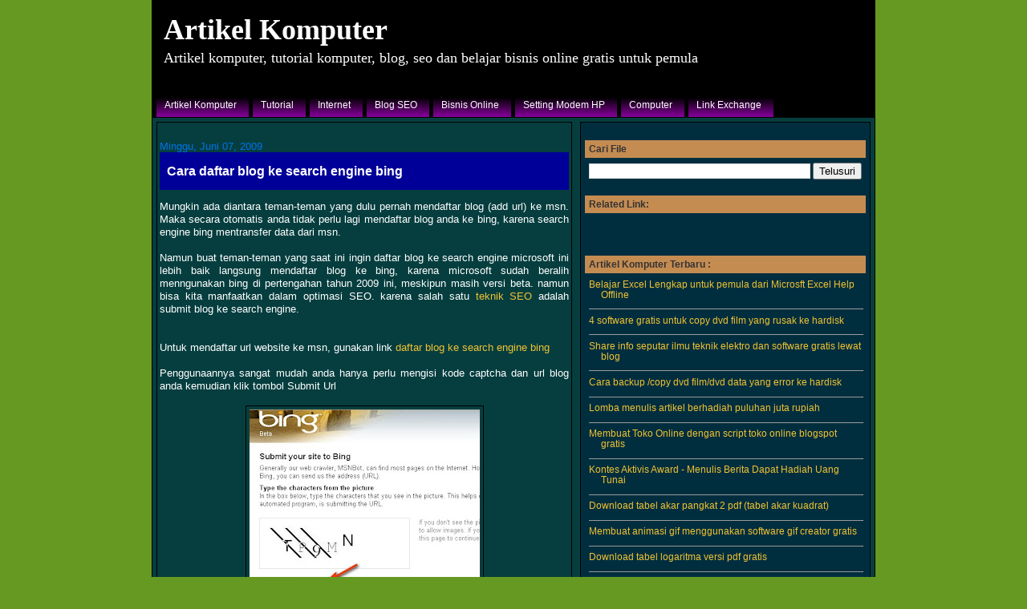

--- FILE ---
content_type: text/html; charset=UTF-8
request_url: https://artikelkomputerku.blogspot.com/2009/06/cara-daftar-blog-ke-search-engine-bing.html?showComment=1262774704010
body_size: 18036
content:
<!DOCTYPE html>
<html dir='ltr' xmlns='http://www.w3.org/1999/xhtml' xmlns:b='http://www.google.com/2005/gml/b' xmlns:data='http://www.google.com/2005/gml/data' xmlns:expr='http://www.google.com/2005/gml/expr'>
<head>
<link href='https://www.blogger.com/static/v1/widgets/2944754296-widget_css_bundle.css' rel='stylesheet' type='text/css'/>
<meta content='8C764484043EE0167FE1BB1FDD05F265' name='msvalidate.01'/>
<meta content='1037d08f98f7ee12' name='y_key'/>
<meta content='T_DDnb6T5JY-z9NJVtECZycJYkuCZdefAMdHnM2RXFg' name='google-site-verification'/>
<meta content='RBpPtBYjErQbhxgO3N+uY4IkmSeDchwXpuk3CH+i1II=' name='verify-v1'/>
<meta content='artikel komputer,modem nokia,windows xp, windows 7, windows vista,excel 2003,word 2003,panduan blog,bisnis online,seo,internet, chatting,email, computer,software,twitter,facebook,yahoo messenger,chatting di ym,download video youtube,seo blogspot,antivirus terbaik' name='keywords'/>
<meta content='Artikel Komputer,Tutorial Komputer,Internet,Computer,Windows, Setting Nokia Modem,Excel,Word,Blog,SEO,Bisnis Online Gratis,panduan word,panduan excel,teknik seo,chatting,email' name='description'/>
<meta content='wTgKv2J9j2EM9vpHlnRKZBpq8bk' name='alexaVerifyID'/>
<meta content='ALL' name='ROBOTS'/>
<meta content='text/html; charset=UTF-8' http-equiv='Content-Type'/>
<meta content='blogger' name='generator'/>
<link href='https://artikelkomputerku.blogspot.com/favicon.ico' rel='icon' type='image/x-icon'/>
<link href='http://artikelkomputerku.blogspot.com/2009/06/cara-daftar-blog-ke-search-engine-bing.html' rel='canonical'/>
<link rel="alternate" type="application/atom+xml" title="Artikel Komputer - Atom" href="https://artikelkomputerku.blogspot.com/feeds/posts/default" />
<link rel="alternate" type="application/rss+xml" title="Artikel Komputer - RSS" href="https://artikelkomputerku.blogspot.com/feeds/posts/default?alt=rss" />
<link rel="service.post" type="application/atom+xml" title="Artikel Komputer - Atom" href="https://www.blogger.com/feeds/9220963866948895833/posts/default" />

<link rel="alternate" type="application/atom+xml" title="Artikel Komputer - Atom" href="https://artikelkomputerku.blogspot.com/feeds/9014096698440227997/comments/default" />
<!--Can't find substitution for tag [blog.ieCssRetrofitLinks]-->
<link href='https://blogger.googleusercontent.com/img/b/R29vZ2xl/AVvXsEhksjaKs7Pv5uhP_re9z_bEN3QRF82MdxuqYMRrgCVCkDSCh57vZZG6V__1vkwo4vf7R9g8EgFFgDDDze4VbQc7gEUv8G3j8bhmKhDOzuKVFEG8zwbyQHHjd8uX8WNOTZ49R6S7eXQowmwK/s320/add+url+bing+2.jpg' rel='image_src'/>
<meta content='http://artikelkomputerku.blogspot.com/2009/06/cara-daftar-blog-ke-search-engine-bing.html' property='og:url'/>
<meta content='Cara daftar blog ke search engine bing' property='og:title'/>
<meta content='Mungkin ada diantara teman-teman yang dulu pernah mendaftar blog (add url) ke msn. Maka secara otomatis anda tidak perlu lagi mendaftar blog...' property='og:description'/>
<meta content='https://blogger.googleusercontent.com/img/b/R29vZ2xl/AVvXsEhksjaKs7Pv5uhP_re9z_bEN3QRF82MdxuqYMRrgCVCkDSCh57vZZG6V__1vkwo4vf7R9g8EgFFgDDDze4VbQc7gEUv8G3j8bhmKhDOzuKVFEG8zwbyQHHjd8uX8WNOTZ49R6S7eXQowmwK/w1200-h630-p-k-no-nu/add+url+bing+2.jpg' property='og:image'/>
<title>Cara daftar blog ke search engine bing | Artikel Komputer</title>
<style type='text/css'>
    A:link {text-decoration: none}
    A:visited {text-decoration: none }
    A:active {text-decoration: underline}
</style>
<style id='page-skin-1' type='text/css'><!--
#navbar {
height: 0px;
visibility: hidden;
display: none;
}
/*
-----------------------------------------------
Blogger Template Style
Name:     Denim
Designer: Darren Delaye
URL:      www.DarrenDelaye.com
Date:     11 Jul 2006
-----------------------------------------------
*/
/* Variable definitions
====================
<Variable name="bgColor" description="Page Background Color"
type="color" default="#efefef">
<Variable name="textColor" description="Text Color"
type="color" default="#333333">
<Variable name="linkColor" description="Link Color"
type="color" default="#336699">
<Variable name="headerBgColor" description="Page Header Background Color"
type="color" default="#336699">
<Variable name="headerTextColor" description="Page Header Text Color"
type="color" default="#ffffff">
<Variable name="headerCornersColor" description="Page Header Corners Color"
type="color" default="#692">
<Variable name="mainBgColor" description="Main Background Color"
type="color" default="#ffffff">
<Variable name="borderColor" description="Border Color"
type="color" default="#cccccc">
<Variable name="dateHeaderColor" description="Date Header Color"
type="color" default="#999999">
<Variable name="sidebarTitleBgColor" description="Sidebar Title Background Color"
type="color" default="#ffd595">
<Variable name="sidebarTitleTextColor" description="Sidebar Title Text Color"
type="color" default="#333333">
<Variable name="bodyFont" description="Text Font"
type="font" default="normal normal 100% Verdana, Arial, Sans-serif;">
<Variable name="headerFont" description="Page Header Font"
type="font" default="normal normal 210% Verdana, Arial, Sans-serif;">
<Variable name="startSide" description="Start side in blog language"
type="automatic" default="left">
<Variable name="endSide" description="End side in blog language"
type="automatic" default="right">
*/
body {
background: #692;
margin: 0px;
padding: 0px;
font: x-small Verdana, Arial;
text-align: center;
color: #ffffff;
font-size/* */:/**/small;
font-size: /**/small;
}
a:link {
color: #f1c232;
}
a:visited {
color: #f1c232;
}
a img {
border-width: 0;
}
#outer-wrapper {
font: normal normal 99% Arial, sans-serif;
}
/* Header
----------------------------------------------- */
#header-wrapper {
margin:0;
padding: 0;
background:#692 ;
background-color: #669922;
text-align: left;
}
#header {
width: 900px ;
margin: 0 auto;
background-color: black;
border: 1px solid #000000;
color: #ffffff;
padding: 0;
font: normal normal 279% Times, serif;
}
h1.title {
padding-top: 10px;
margin: 0 14px .1em;
line-height: 1.5em;
font-size: 100%;
}
h1.title a, h1.title a:visited {
color: #ffffff;
text-decoration: none;
}
#header .description {
display: block;
margin: 0 14px;
padding: 0 0 40px;
line-height: 0.5em;
font-size: 50%;
}
/* Content
----------------------------------------------- */
.clear {
clear: both;
}
#content-wrapper {
width: 900px ;
margin: 0 auto;
text-align: left;
background-color: #063E3F;
border: 1px solid #000000;
border-top: 0;
}
#main-wrapper {
margin-left: 10px;
margin : 5px;
padding: 3px 3px;
width: 510px;
float: left;
text-align: justify;
background-color: #063E3F;
border: 1px solid #000000;
display: inline;       /* fix for doubling margin in IE */
word-wrap: break-word; /* fix for long text breaking sidebar float in IE */
overflow: hidden;     /* fix for long non-text content breaking IE sidebar float */
}
#sidebar-wrapper {
margin-right: 10px;
margin : 5px;
padding: 3px 5px;
width: 350px;
float: right;
background-color: #002E3F;
border: 1px solid #000000;
display: inline;       /* fix for doubling margin in IE */
word-wrap: break-word; /* fix for long text breaking sidebar float in IE */
overflow: hidden;      /* fix for long non-text content breaking IE sidebar float */
}
/* Headings
----------------------------------------------- */
h2, h3 {
margin: 0;
}
/* Posts
----------------------------------------------- */
.date-header {
margin: 1.5em 0 0;
font-weight: normal;
color: #0073e6;
font-size: 100%;
}
.post {
margin: 0 0 1.5em;
padding-bottom: 1.5em;
}
.post-title {
margin: 0;
padding: 3px 5px;
font-size: 125%;
font-weight: bold;
line-height: 2.1em;
border: 4px solid #000099;
background-color: #000099;
}
.post-title a, .post-title a:visited, .post-title strong {
text-decoration: none;
color: #ffffff;
font-weight: bold;
}
.post div {
margin: 0 0 .75em;
line-height: 1.3em;
}
.post-footer {
margin: -.25em 0 0;
color: #ffffff;
font-size: 87%;
}
.post-footer .span {
margin-right: .3em;
}
.post img {
padding: 4px;
border: 1px solid #000000;
}
.post blockquote {
margin: 1em 20px;
}
.post blockquote p {
margin: .75em 0;
}
/* Comments
----------------------------------------------- */
#comments h4 {
margin: 1em 0;
color: #0073e6;
}
#comments h4 strong {
font-size: 110%;
}
#comments-block {
margin: 1em 0 1.5em;
line-height: 1.3em;
}
#comments-block dt {
margin: .5em 0;
}
#comments-block dd {
margin: .25em 0 0;
}
#comments-block dd.comment-footer {
margin: -.25em 0 2em;
line-height: 1.4em;
font-size: 78%;
}
#comments-block dd p {
margin: 0 0 .75em;
}
.deleted-comment {
font-style:italic;
color:gray;
}
.feed-links {
clear: both;
line-height: 2.0em;
}
#blog-pager-newer-link {
float: left;
}
#blog-pager-older-link {
float: right;
}
#blog-pager {
text-align: center;
}
/* Sidebar Content
----------------------------------------------- */
.sidebar h2 {
margin: 1.6em 0 .5em;
padding: 4px 5px;
background-color: #c58c52;
font-size: 100%;
color: #333333;
}
.sidebar ul {
margin: 0;
padding: 0;
list-style: none;
}
.sidebar li {
margin: 0;
padding-top: 0;
padding-right: 0;
padding-bottom: .5em;
padding-left: 15px;
text-indent: -15px;
line-height: 1.2em;
font-size: 95%;
}
.sidebar {
color: #ffffff;
line-height:1.2em;
font-size: 95%;
}
.sidebar .widget {
margin-bottom: 1em;
}
.sidebar .widget-content {
margin: 0 5px;
}
/* Profile
----------------------------------------------- */
.profile-img {
float: left;
margin-top: 0;
margin-right: 5px;
margin-bottom: 5px;
margin-left: 0;
padding: 4px;
border: 1px solid #000000;
}
.profile-data {
margin:0;
text-transform:uppercase;
letter-spacing:.1em;
font-weight: bold;
line-height: 1.6em;
font-size: 78%;
}
.profile-datablock {
margin:.5em 0 .5em;
}
.profile-textblock {
margin: 0.5em 0;
line-height: 1.6em;
}
/* Footer
----------------------------------------------- */
#footer {
clear: both;
text-align: center;
color: #ffffff;
background-color: black;
}
#footer .widget {
margin:.5em;
padding-top: 10px;
font-size: 85%;
line-height: 1.2em;
text-align: left;
}
#footer-wrapper {padding:10px; padding-top: 10px;
background: black repeat-x top;}
/* Navbar */
#menu{margin:0 auto; padding:0; height:30px; width:100%; display:block; background:url(https://blogger.googleusercontent.com/img/b/R29vZ2xl/AVvXsEgs0XcpSG0tNn0sxt-Szxz3lkoU6flt76wpS4qOAgNQr7INOS43cfWm98P89UJtA-iAQ4CMp50YBL5LxgTUT3SrbNywcN3MdqqcTqzRVKC7mdVzkdptoCdD8bkSBCq97VLYzNCKIK8nqqOZ/s1600/menu+horisontal.png) repeat-x;
opacity: 0.99; filter: alpha(opacity: 98);}
#menu-cari{float:right; display:inline; padding:3px 5px 0 0;}
#menu ul{padding:0; margin:0;}
#menu ul li{padding:0; margin:0; list-style:none; display:block; float:left;}
#menu ul li a{float:left; padding-left:15px; display:block; color:#ffffff; text-decoration:none; font:12px Verdana, Arial, Helvetica, sans-serif; background:url(https://blogger.googleusercontent.com/img/b/R29vZ2xl/AVvXsEgs0XcpSG0tNn0sxt-Szxz3lkoU6flt76wpS4qOAgNQr7INOS43cfWm98P89UJtA-iAQ4CMp50YBL5LxgTUT3SrbNywcN3MdqqcTqzRVKC7mdVzkdptoCdD8bkSBCq97VLYzNCKIK8nqqOZ/s1600/menu+horisontal.png) 0px -30px no-repeat; line-height:30px; padding-right:15px;}
#menu ul li a:hover{background-position:0px -60px; color:#ffffff;}
#menu ul li a.active, .menu li a.active:hover{background-position:0px -90px; color:#ffffff;}
#menu ul li ul {display:none;}
#menu ul li:hover ul, #menu ul li.hover ul {position: absolute; max-width:175px;
display: block; background:#000000; margin:2px; clear:left; margin-top:30px;}
#menu ul li:hover ul li, #menu ul li.hover ul li {width:175px; float: left; background: display: block;}
#menu ul li:hover ul li a, #menu ul li.hover ul li a{border-top:1px dotted #fff; background:black; width:175px;}
#menu ul li:hover ul li a:hover, #menu ul li.hover ul li a:hover{background:#7C01A4;}
.status-msg-wrap{
display:none;
}

--></style>
<link href='https://www.blogger.com/dyn-css/authorization.css?targetBlogID=9220963866948895833&amp;zx=f4876821-4619-4ed6-9361-1aec1bac5ac8' media='none' onload='if(media!=&#39;all&#39;)media=&#39;all&#39;' rel='stylesheet'/><noscript><link href='https://www.blogger.com/dyn-css/authorization.css?targetBlogID=9220963866948895833&amp;zx=f4876821-4619-4ed6-9361-1aec1bac5ac8' rel='stylesheet'/></noscript>
<meta name='google-adsense-platform-account' content='ca-host-pub-1556223355139109'/>
<meta name='google-adsense-platform-domain' content='blogspot.com'/>

</head>
<body>
<div class='navbar section' id='navbar'><div class='widget Navbar' data-version='1' id='Navbar1'><script type="text/javascript">
    function setAttributeOnload(object, attribute, val) {
      if(window.addEventListener) {
        window.addEventListener('load',
          function(){ object[attribute] = val; }, false);
      } else {
        window.attachEvent('onload', function(){ object[attribute] = val; });
      }
    }
  </script>
<div id="navbar-iframe-container"></div>
<script type="text/javascript" src="https://apis.google.com/js/platform.js"></script>
<script type="text/javascript">
      gapi.load("gapi.iframes:gapi.iframes.style.bubble", function() {
        if (gapi.iframes && gapi.iframes.getContext) {
          gapi.iframes.getContext().openChild({
              url: 'https://www.blogger.com/navbar/9220963866948895833?po\x3d9014096698440227997\x26origin\x3dhttps://artikelkomputerku.blogspot.com',
              where: document.getElementById("navbar-iframe-container"),
              id: "navbar-iframe"
          });
        }
      });
    </script><script type="text/javascript">
(function() {
var script = document.createElement('script');
script.type = 'text/javascript';
script.src = '//pagead2.googlesyndication.com/pagead/js/google_top_exp.js';
var head = document.getElementsByTagName('head')[0];
if (head) {
head.appendChild(script);
}})();
</script>
</div></div>
<div id='outer-wrapper'><div id='wrap2'>
<!-- skip links for text browsers -->
<span id='skiplinks' style='display:none;'>
<a href='#main'>skip to main </a> |
      <a href='#sidebar'>skip to sidebar</a>
</span>
<div id='header-wrapper'>
<div class='header section' id='header'><div class='widget Header' data-version='1' id='Header1'>
<div id='header-inner'>
<div class='titlewrapper'>
<h1 class='title'>
<a href='https://artikelkomputerku.blogspot.com/'>
Artikel Komputer
</a>
</h1>
</div>
<div class='descriptionwrapper'>
<p class='description'><span>Artikel komputer, tutorial komputer, blog, seo dan belajar bisnis online gratis untuk pemula</span></p>
</div>
</div>
</div><div class='widget HTML' data-version='1' id='HTML5'>
<div class='widget-content'>
<div class="widget-content">
<div id="menu">
<ul>
<li><a href="http://artikelkomputerku.blogspot.com/">Artikel Komputer</a></li>
<li><a href="http://artikelkomputerku.blogspot.com/">Tutorial</a>
<ul>
<li><a href="http://artikelkomputerku.blogspot.com/2009/02/tips-dan-trik-windows.html">Tutorial Windows XP</a></li>
<li><a href="http://artikelkomputerku.blogspot.com/2009/11/tip-trik-dan-tutorial-windows-vista.html">Tutorial Windows Vista</a></li>
<li><a href="http://artikelkomputerku.blogspot.com/2009/11/tips-trik-dan-tutorial-windows-7-untuk.html">Tutorial Windows 7</a></li>
<li><a href="http://artikelkomputerku.blogspot.com/2008/08/tutorial-microsoft-word-2003-untuk.html">Tutorial Word 2003</a></li>
<li><a href="http://artikelkomputerku.blogspot.com/2008/08/tips-dan-tutorial-microsoft-excel-untuk.html">Tutorial Excel 2003</a></li>
<li><a href="http://artikelkomputerku.blogspot.com/2009/05/download-format-factory-freeware.html">Software</a></li>
<li><a href="http://artikelkomputerku.blogspot.com/2010/04/link-untuk-download-update-antivirus.html">Antivirus</a></li>
</ul></li>
<li><a href="http://artikelkomputerku.blogspot.com/2009/11/cara-menampilkan-memunculkangambar-di.html">Internet</a>
<ul>
<li><a href="http://artikelkomputerku.blogspot.com/2009/02/cara-download-video-di-youtube.html">Download Video Youtube</a></li>
<li><a href="http://artikelkomputerku.blogspot.com/2009/11/cara-menampilkan-memunculkangambar-di.html">Email</a></li>
<li><a href="http://artikelkomputerku.blogspot.com/2009/06/cara-chatting-di-yahoo-messenger.html">Chatting di Yahoo Messenger</a></li>
<li><a href="http://artikelkomputerku.blogspot.com/2009/07/cara-chatting-chat-di-facebook.html">Chatting di Facebook</a></li>
<li><a href="http://artikelkomputerku.blogspot.com/2009/08/cara-update-twiter-secara-otomatis.html">Twitter</a></li>
<li><a href="http://artikelkomputerku.blogspot.com/2008/11/referensi-untuk-mendownload-buku-e-book.html">Download ebook komputer</a></li>
</ul></li>
<li><a href="http://artikelkomputerku.blogspot.com/2008/08/daftar-isi-tips-optimasi-seo.html">Blog SEO</a>
<ul>
<li><a href="http://artikelkomputerku.blogspot.com/2008/08/daftar-isi-tips-dan-tutorial-blog.html">Panduan Blog</a></li>
<li><a href="http://artikelkomputerku.blogspot.com/2008/08/daftar-isi-tips-optimasi-seo.html">Teknik SEO Blog</a></li>
<li><a href="http://www.komputerseo.com/" target="_blank">Panduan SEO</a></li>
<li><a href="http://artikelkomputerku.blogspot.com/2008/08/tentang-saya.html" target="_blank" rel="nofollow">About Me</a></li>
</ul></li>
<li><a href="http://artikelkomputerku.blogspot.com/2009/12/cara-bisnis-online-gratis-di-internet.html">Bisnis Online</a>
</li>
<li><a href="http://artikelkomputerku.blogspot.com/2009/04/daftar-isi-setting-modem-nokia.html">Setting Modem HP</a></li>
<li><a href="http://mycomputerdummies.blogspot.com/" target="_blank" rel="nofollow">Computer</a></li>
<li><a href="http://artikelkomputerku.blogspot.com/2008/12/link-exchange.html">Link Exchange</a></li>
</ul></div>
</div>
</div>
<div class='clear'></div>
</div></div>
</div>
<div id='content-wrapper'>
<div id='crosscol-wrapper' style='text-align:center'>
<div class='crosscol no-items section' id='crosscol'></div>
</div>
<div id='main-wrapper'>
<div class='main section' id='main'><div class='widget Blog' data-version='1' id='Blog1'>
<div class='blog-posts hfeed'>
<!--Can't find substitution for tag [adStart]-->
<h2 class='date-header'>Minggu, Juni 07, 2009</h2>
<div class='post hentry uncustomized-post-template'>
<a name='9014096698440227997'></a>
<h3 class='post-title entry-title'>
<a href='https://artikelkomputerku.blogspot.com/2009/06/cara-daftar-blog-ke-search-engine-bing.html'>Cara daftar blog ke search engine bing</a>
</h3>
<div class='post-header-line-1'></div>
<div class='post-body entry-content'>
<style>.fullpost{display:inline;}</style>
<p>Mungkin ada diantara teman-teman yang dulu pernah mendaftar blog (add url) ke msn. Maka secara otomatis anda tidak perlu lagi mendaftar blog anda ke bing, karena search engine bing mentransfer data dari msn.<br />
<br />
Namun buat teman-teman yang saat ini ingin daftar blog ke search engine microsoft ini lebih baik langsung mendaftar blog ke bing, karena microsoft sudah beralih menngunakan bing di pertengahan tahun 2009 ini, meskipun masih versi beta. namun bisa kita manfaatkan dalam optimasi SEO. karena salah satu <a href="http://artikelkomputerku.blogspot.com/2008/08/daftar-isi-tips-optimasi-seo.html">teknik SEO</a> adalah submit blog ke search engine.<br />
<br />
<span class="fullpost"><br />
Untuk mendaftar url website ke msn, gunakan link <a href="http://www.bing.com/docs/submit.aspx" target="_blank">daftar blog ke search engine bing</a><br />
<br />
Penggunaannya sangat mudah anda hanya perlu mengisi kode captcha dan url blog anda kemudian klik tombol Submit Url<br />
<br />
<a href="https://blogger.googleusercontent.com/img/b/R29vZ2xl/AVvXsEhksjaKs7Pv5uhP_re9z_bEN3QRF82MdxuqYMRrgCVCkDSCh57vZZG6V__1vkwo4vf7R9g8EgFFgDDDze4VbQc7gEUv8G3j8bhmKhDOzuKVFEG8zwbyQHHjd8uX8WNOTZ49R6S7eXQowmwK/s1600-h/add+url+bing+2.jpg" onblur="try {parent.deselectBloggerImageGracefully();} catch(e) {}"><img alt="" border="0" id="BLOGGER_PHOTO_ID_5354195649569214082" src="https://blogger.googleusercontent.com/img/b/R29vZ2xl/AVvXsEhksjaKs7Pv5uhP_re9z_bEN3QRF82MdxuqYMRrgCVCkDSCh57vZZG6V__1vkwo4vf7R9g8EgFFgDDDze4VbQc7gEUv8G3j8bhmKhDOzuKVFEG8zwbyQHHjd8uX8WNOTZ49R6S7eXQowmwK/s320/add+url+bing+2.jpg" style="cursor: pointer; display: block; height: 320px; margin: 0px auto 10px; text-align: center; width: 287px;" /></a><br />
<br />
Agar lebih optimal,selain mendaftar blog ke bing anda juga bisa <a href="http://artikelkomputerku.blogspot.com/2008/12/cara-add-url-website-ke-yahoo.html">daftar blog ke yahoo</a> dan <a href="http://artikelkomputerku.blogspot.com/2008/12/cara-add-url-website-ke-google.html">daftar blog ke google</a><br />
</span></p><br/>
<br/>
<span class='st_sharethis_button' displayText='Share'></span>
<span class='st_facebook_button'></span>
<span class='st_twitter_button'></span>
<span class='st_myspace_button' displayText='Share'></span>
<span class='st_email_button' displayText='Email'></span>
<script src="//w.sharethis.com/button/buttons.js" type="text/javascript"></script>
<script type='text/javascript'>
        stLight.options({
                publisher:'12345'
        });
</script>
<br/><br/>
<div class='similiar'>
<div class='widget-content'>
<h3>Artikel Terkait :</h3>
<div id='data2007'></div><br/><br/>
<script type='text/javascript'>

var homeUrl3 = "https://artikelkomputerku.blogspot.com/";
var maxNumberOfPostsPerLabel = 4;
var maxNumberOfLabels = 10;

maxNumberOfPostsPerLabel = 100;
maxNumberOfLabels = 2;


function listEntries10(json) {
var ul = document.createElement('ul');
var maxPosts = (json.feed.entry.length <= maxNumberOfPostsPerLabel) ?
json.feed.entry.length : maxNumberOfPostsPerLabel;
for (var i = 0; i < maxPosts; i++) {
var entry = json.feed.entry[i];
var alturl;

for (var k = 0; k < entry.link.length; k++) {
if (entry.link[k].rel == 'alternate') {
alturl = entry.link[k].href;
break;
}
}
var li = document.createElement('li');
var a = document.createElement('a');
a.href = alturl;

if(a.href!=location.href) {
var txt = document.createTextNode(entry.title.$t);
a.appendChild(txt);
li.appendChild(a);
ul.appendChild(li);
}
}
for (var l = 0; l < json.feed.link.length; l++) {
if (json.feed.link[l].rel == 'alternate') {
var raw = json.feed.link[l].href;
var label = raw.substr(homeUrl3.length+13);
var k;
for (k=0; k<20; k++) label = label.replace("%20", " ");
var txt = document.createTextNode(label);
var h = document.createElement('b');
h.appendChild(txt);
var div1 = document.createElement('div');
div1.appendChild(h);
div1.appendChild(ul);
document.getElementById('data2007').appendChild(div1);
}
}
}
function search10(query, label) {

var script = document.createElement('script');
script.setAttribute('src', query + 'feeds/posts/default/-/'
+ label +
'?alt=json-in-script&callback=listEntries10');
script.setAttribute('type', 'text/javascript');
document.documentElement.firstChild.appendChild(script);
}

var labelArray = new Array();
var numLabel = 0;



textLabel = "mendaftar blog ke bing";

var test = 0;
for (var i = 0; i < labelArray.length; i++)
if (labelArray[i] == textLabel) test = 1;
if (test == 0) {
labelArray.push(textLabel);
var maxLabels = (labelArray.length <= maxNumberOfLabels) ?
labelArray.length : maxNumberOfLabels;
if (numLabel < maxLabels) {
search10(homeUrl3, textLabel);
numLabel++;
}
}

textLabel = "mendaftar blog ke search engine";

var test = 0;
for (var i = 0; i < labelArray.length; i++)
if (labelArray[i] == textLabel) test = 1;
if (test == 0) {
labelArray.push(textLabel);
var maxLabels = (labelArray.length <= maxNumberOfLabels) ?
labelArray.length : maxNumberOfLabels;
if (numLabel < maxLabels) {
search10(homeUrl3, textLabel);
numLabel++;
}
}

textLabel = "Search Engine Optimization ( SEO )";

var test = 0;
for (var i = 0; i < labelArray.length; i++)
if (labelArray[i] == textLabel) test = 1;
if (test == 0) {
labelArray.push(textLabel);
var maxLabels = (labelArray.length <= maxNumberOfLabels) ?
labelArray.length : maxNumberOfLabels;
if (numLabel < maxLabels) {
search10(homeUrl3, textLabel);
numLabel++;
}
}


</script>
</div>
</div>
<div style='clear: both;'></div>
</div>
<div class='post-footer'>
<div class='post-footer-line post-footer-line-1'>
<span class='post-author vcard'>
Posted by
<span class='fn'>Artikel Komputer</span>
</span>
<span class='post-timestamp'>
at
<a class='timestamp-link' href='https://artikelkomputerku.blogspot.com/2009/06/cara-daftar-blog-ke-search-engine-bing.html' rel='bookmark' title='permanent link'><abbr class='published' title='2009-06-07T18:24:00+07:00'>18.24</abbr></a>
</span>
<span class='reaction-buttons'>
</span>
<span class='star-ratings'>
</span>
<span class='post-comment-link'>
</span>
<span class='post-backlinks post-comment-link'>
</span>
<span class='post-icons'>
<span class='item-action'>
<a href='https://www.blogger.com/email-post/9220963866948895833/9014096698440227997' title='Posting Email'>
<img alt="" class="icon-action" height="13" src="//www.blogger.com/img/icon18_email.gif" width="18">
</a>
</span>
</span>
</div>
<div class='post-footer-line post-footer-line-2'>
<span class='post-labels'>
Artikel Komputer Label  :
<a href='https://artikelkomputerku.blogspot.com/search/label/mendaftar%20blog%20ke%20bing' rel='tag'>mendaftar blog ke bing</a>,
<a href='https://artikelkomputerku.blogspot.com/search/label/mendaftar%20blog%20ke%20search%20engine' rel='tag'>mendaftar blog ke search engine</a>,
<a href='https://artikelkomputerku.blogspot.com/search/label/Search%20Engine%20Optimization%20%28%20SEO%20%29' rel='tag'>Search Engine Optimization ( SEO )</a>
</span>
</div>
<div class='post-footer-line post-footer-line-3'>
<span class='post-location'>
</span>
</div>
</div>
</div>
<div class='comments' id='comments'>
<a name='comments'></a>
<h4>
22
comments:
        
</h4>
<dl id='comments-block'>
<dt class='comment-author ' id='c7301664862608654115'>
<a name='c7301664862608654115'></a>
<a href='http://www.tentang-komputer-internet.co.cc' rel='nofollow'>kwangkxz</a>
mengatakan...
</dt>
<dd class='comment-body'>
<p>saya baru mencobanya sobat, tapi belum mendapat hasilnya nich di blog, apa ada kesalahan ?</p>
</dd>
<dd class='comment-footer'>
<span class='comment-timestamp'>
<a href='https://artikelkomputerku.blogspot.com/2009/06/cara-daftar-blog-ke-search-engine-bing.html?showComment=1246636438548#c7301664862608654115' title='comment permalink'>
3 Juli 2009 pukul 22.53
</a>
<span class='item-control blog-admin pid-235894856'>
<a href='https://www.blogger.com/comment/delete/9220963866948895833/7301664862608654115' title='Hapus Komentar'>
<img src="//www.blogger.com/img/icon_delete13.gif">
</a>
</span>
</span>
</dd>
<dt class='comment-author ' id='c7916932563168871205'>
<a name='c7916932563168871205'></a>
<a href='http://arsyil.blogspot.com/' rel='nofollow'>Arsyil</a>
mengatakan...
</dt>
<dd class='comment-body'>
<p>Terima kasih infonya..<br />Bing memang sekarang sudah menempati nomor dua search engine di bawah google.</p>
</dd>
<dd class='comment-footer'>
<span class='comment-timestamp'>
<a href='https://artikelkomputerku.blogspot.com/2009/06/cara-daftar-blog-ke-search-engine-bing.html?showComment=1246778023498#c7916932563168871205' title='comment permalink'>
5 Juli 2009 pukul 14.13
</a>
<span class='item-control blog-admin pid-235894856'>
<a href='https://www.blogger.com/comment/delete/9220963866948895833/7916932563168871205' title='Hapus Komentar'>
<img src="//www.blogger.com/img/icon_delete13.gif">
</a>
</span>
</span>
</dd>
<dt class='comment-author ' id='c8589987200060647439'>
<a name='c8589987200060647439'></a>
<a href='http://telecommunicationstuff.blogspot.com' rel='nofollow'>DanaTelecom</a>
mengatakan...
</dt>
<dd class='comment-body'>
<p>Thanks atas infonya, langsung mendaftar nih. :)</p>
</dd>
<dd class='comment-footer'>
<span class='comment-timestamp'>
<a href='https://artikelkomputerku.blogspot.com/2009/06/cara-daftar-blog-ke-search-engine-bing.html?showComment=1246862039918#c8589987200060647439' title='comment permalink'>
6 Juli 2009 pukul 13.33
</a>
<span class='item-control blog-admin pid-235894856'>
<a href='https://www.blogger.com/comment/delete/9220963866948895833/8589987200060647439' title='Hapus Komentar'>
<img src="//www.blogger.com/img/icon_delete13.gif">
</a>
</span>
</span>
</dd>
<dt class='comment-author ' id='c1294739811505605399'>
<a name='c1294739811505605399'></a>
<a href='http://arizap.net' rel='nofollow'>ARZ</a>
mengatakan...
</dt>
<dd class='comment-body'>
<p>ikut belajar seo pak..<br />artikelnya bagus-bagus.. :)</p>
</dd>
<dd class='comment-footer'>
<span class='comment-timestamp'>
<a href='https://artikelkomputerku.blogspot.com/2009/06/cara-daftar-blog-ke-search-engine-bing.html?showComment=1247253645885#c1294739811505605399' title='comment permalink'>
11 Juli 2009 pukul 02.20
</a>
<span class='item-control blog-admin pid-235894856'>
<a href='https://www.blogger.com/comment/delete/9220963866948895833/1294739811505605399' title='Hapus Komentar'>
<img src="//www.blogger.com/img/icon_delete13.gif">
</a>
</span>
</span>
</dd>
<dt class='comment-author ' id='c109778628957541768'>
<a name='c109778628957541768'></a>
<a href='https://www.blogger.com/profile/10452867715091302322' rel='nofollow'>musik|indo</a>
mengatakan...
</dt>
<dd class='comment-body'>
<p>ikutan  komentar dikit sapa tau di nilai google hikkk</p>
</dd>
<dd class='comment-footer'>
<span class='comment-timestamp'>
<a href='https://artikelkomputerku.blogspot.com/2009/06/cara-daftar-blog-ke-search-engine-bing.html?showComment=1247896841011#c109778628957541768' title='comment permalink'>
18 Juli 2009 pukul 13.00
</a>
<span class='item-control blog-admin pid-455999427'>
<a href='https://www.blogger.com/comment/delete/9220963866948895833/109778628957541768' title='Hapus Komentar'>
<img src="//www.blogger.com/img/icon_delete13.gif">
</a>
</span>
</span>
</dd>
<dt class='comment-author ' id='c5669205038049222514'>
<a name='c5669205038049222514'></a>
<a href='http://blogbandindo.blogspot.com/' rel='nofollow'>musik</a>
mengatakan...
</dt>
<dd class='comment-body'>
<p>mayan bagus artikelnya maju terus pandang mundur</p>
</dd>
<dd class='comment-footer'>
<span class='comment-timestamp'>
<a href='https://artikelkomputerku.blogspot.com/2009/06/cara-daftar-blog-ke-search-engine-bing.html?showComment=1247896947686#c5669205038049222514' title='comment permalink'>
18 Juli 2009 pukul 13.02
</a>
<span class='item-control blog-admin pid-235894856'>
<a href='https://www.blogger.com/comment/delete/9220963866948895833/5669205038049222514' title='Hapus Komentar'>
<img src="//www.blogger.com/img/icon_delete13.gif">
</a>
</span>
</span>
</dd>
<dt class='comment-author ' id='c8672651434940495586'>
<a name='c8672651434940495586'></a>
<a href='http://www.berrymanual.com' rel='nofollow'>BerryManual</a>
mengatakan...
</dt>
<dd class='comment-body'>
<p>Wah saya baru tau bro, untung baca blog ini. apa perbandingan bing dengan google yah? dari kacamata yg sudah berpengalaman, lebih cepat mana terindeksnya? <br /><br />trims</p>
</dd>
<dd class='comment-footer'>
<span class='comment-timestamp'>
<a href='https://artikelkomputerku.blogspot.com/2009/06/cara-daftar-blog-ke-search-engine-bing.html?showComment=1248633655249#c8672651434940495586' title='comment permalink'>
27 Juli 2009 pukul 01.40
</a>
<span class='item-control blog-admin pid-235894856'>
<a href='https://www.blogger.com/comment/delete/9220963866948895833/8672651434940495586' title='Hapus Komentar'>
<img src="//www.blogger.com/img/icon_delete13.gif">
</a>
</span>
</span>
</dd>
<dt class='comment-author ' id='c4080282805046220371'>
<a name='c4080282805046220371'></a>
<a href='http://vintagediamond-rings.com/' rel='nofollow'>Vintage Diamond Engagement Rings</a>
mengatakan...
</dt>
<dd class='comment-body'>
<p>thank you my friend for your simple tutorial <br /><br />best regard</p>
</dd>
<dd class='comment-footer'>
<span class='comment-timestamp'>
<a href='https://artikelkomputerku.blogspot.com/2009/06/cara-daftar-blog-ke-search-engine-bing.html?showComment=1262774704010#c4080282805046220371' title='comment permalink'>
6 Januari 2010 pukul 17.45
</a>
<span class='item-control blog-admin pid-235894856'>
<a href='https://www.blogger.com/comment/delete/9220963866948895833/4080282805046220371' title='Hapus Komentar'>
<img src="//www.blogger.com/img/icon_delete13.gif">
</a>
</span>
</span>
</dd>
<dt class='comment-author ' id='c7328395737781433072'>
<a name='c7328395737781433072'></a>
<a href='http://planetaqidah.blogspot.com' rel='nofollow'>iswady</a>
mengatakan...
</dt>
<dd class='comment-body'>
<p>thanks, saya sudah pasang melalui blog ini.</p>
</dd>
<dd class='comment-footer'>
<span class='comment-timestamp'>
<a href='https://artikelkomputerku.blogspot.com/2009/06/cara-daftar-blog-ke-search-engine-bing.html?showComment=1264093673612#c7328395737781433072' title='comment permalink'>
22 Januari 2010 pukul 00.07
</a>
<span class='item-control blog-admin pid-235894856'>
<a href='https://www.blogger.com/comment/delete/9220963866948895833/7328395737781433072' title='Hapus Komentar'>
<img src="//www.blogger.com/img/icon_delete13.gif">
</a>
</span>
</span>
</dd>
<dt class='comment-author ' id='c6811931319650543051'>
<a name='c6811931319650543051'></a>
<a href='http://gerry-tk.blogspot.com' rel='nofollow'>Tips Kesehatan</a>
mengatakan...
</dt>
<dd class='comment-body'>
<p>thx bro.. langsu g ke tkp</p>
</dd>
<dd class='comment-footer'>
<span class='comment-timestamp'>
<a href='https://artikelkomputerku.blogspot.com/2009/06/cara-daftar-blog-ke-search-engine-bing.html?showComment=1267705016424#c6811931319650543051' title='comment permalink'>
4 Maret 2010 pukul 19.16
</a>
<span class='item-control blog-admin pid-235894856'>
<a href='https://www.blogger.com/comment/delete/9220963866948895833/6811931319650543051' title='Hapus Komentar'>
<img src="//www.blogger.com/img/icon_delete13.gif">
</a>
</span>
</span>
</dd>
<dt class='comment-author ' id='c48149573626921370'>
<a name='c48149573626921370'></a>
<a href='http://layananqalbu.blogspot.com/' rel='nofollow'>drd17</a>
mengatakan...
</dt>
<dd class='comment-body'>
<p>wah sangat bagus ya sip boos link balik yah........http://layananqalbu.blogspot.com/</p>
</dd>
<dd class='comment-footer'>
<span class='comment-timestamp'>
<a href='https://artikelkomputerku.blogspot.com/2009/06/cara-daftar-blog-ke-search-engine-bing.html?showComment=1269717193315#c48149573626921370' title='comment permalink'>
28 Maret 2010 pukul 02.13
</a>
<span class='item-control blog-admin pid-235894856'>
<a href='https://www.blogger.com/comment/delete/9220963866948895833/48149573626921370' title='Hapus Komentar'>
<img src="//www.blogger.com/img/icon_delete13.gif">
</a>
</span>
</span>
</dd>
<dt class='comment-author ' id='c6576736474561777885'>
<a name='c6576736474561777885'></a>
<a href='https://www.blogger.com/profile/13576876795081950903' rel='nofollow'>amunisi_ekho</a>
mengatakan...
</dt>
<dd class='comment-body'>
<p>Ass....<br />Mantap ni artike, cuman.....<br />ko&#39; blog Sy masih belum Blom terlacak ma Search Engine Sih...!!!<br /><br />Mohon Bimbingannya...!!! <br />http://rindu-kampoeng.blogspot.com/</p>
</dd>
<dd class='comment-footer'>
<span class='comment-timestamp'>
<a href='https://artikelkomputerku.blogspot.com/2009/06/cara-daftar-blog-ke-search-engine-bing.html?showComment=1272429673441#c6576736474561777885' title='comment permalink'>
28 April 2010 pukul 11.41
</a>
<span class='item-control blog-admin pid-2133040010'>
<a href='https://www.blogger.com/comment/delete/9220963866948895833/6576736474561777885' title='Hapus Komentar'>
<img src="//www.blogger.com/img/icon_delete13.gif">
</a>
</span>
</span>
</dd>
<dt class='comment-author ' id='c8307493663097535468'>
<a name='c8307493663097535468'></a>
<a href='http://www.worldsenterprise.com' rel='nofollow'>Worlds Enterprise</a>
mengatakan...
</dt>
<dd class='comment-body'>
<p>artikelnya sangat membantu kita kita mas</p>
</dd>
<dd class='comment-footer'>
<span class='comment-timestamp'>
<a href='https://artikelkomputerku.blogspot.com/2009/06/cara-daftar-blog-ke-search-engine-bing.html?showComment=1281307422971#c8307493663097535468' title='comment permalink'>
9 Agustus 2010 pukul 05.43
</a>
<span class='item-control blog-admin pid-235894856'>
<a href='https://www.blogger.com/comment/delete/9220963866948895833/8307493663097535468' title='Hapus Komentar'>
<img src="//www.blogger.com/img/icon_delete13.gif">
</a>
</span>
</span>
</dd>
<dt class='comment-author ' id='c7662153509579145894'>
<a name='c7662153509579145894'></a>
<a href='http://www.iklancilik.tk/' rel='nofollow'>www.iklancilik.tk</a>
mengatakan...
</dt>
<dd class='comment-body'>
<p>pasang iklan gratis di http://www.iklancilik.tk gratis untuk tingkatkan trafik kunjungan....</p>
</dd>
<dd class='comment-footer'>
<span class='comment-timestamp'>
<a href='https://artikelkomputerku.blogspot.com/2009/06/cara-daftar-blog-ke-search-engine-bing.html?showComment=1297236842763#c7662153509579145894' title='comment permalink'>
9 Februari 2011 pukul 14.34
</a>
<span class='item-control blog-admin pid-235894856'>
<a href='https://www.blogger.com/comment/delete/9220963866948895833/7662153509579145894' title='Hapus Komentar'>
<img src="//www.blogger.com/img/icon_delete13.gif">
</a>
</span>
</span>
</dd>
<dt class='comment-author ' id='c8831884416272146795'>
<a name='c8831884416272146795'></a>
Anonim
mengatakan...
</dt>
<dd class='comment-body'>
<p>nice info gan blog ane http://drumjoki.blogspot.com/ jugak mau daftar ke bing</p>
</dd>
<dd class='comment-footer'>
<span class='comment-timestamp'>
<a href='https://artikelkomputerku.blogspot.com/2009/06/cara-daftar-blog-ke-search-engine-bing.html?showComment=1301992179282#c8831884416272146795' title='comment permalink'>
5 April 2011 pukul 15.29
</a>
<span class='item-control blog-admin pid-235894856'>
<a href='https://www.blogger.com/comment/delete/9220963866948895833/8831884416272146795' title='Hapus Komentar'>
<img src="//www.blogger.com/img/icon_delete13.gif">
</a>
</span>
</span>
</dd>
<dt class='comment-author ' id='c677481560581530718'>
<a name='c677481560581530718'></a>
<a href='http://faceleakz.blogspot.com' rel='nofollow'>FaceLeakz</a>
mengatakan...
</dt>
<dd class='comment-body'>
<p>thatz infonya, kadang2 lupa aku urlnya</p>
</dd>
<dd class='comment-footer'>
<span class='comment-timestamp'>
<a href='https://artikelkomputerku.blogspot.com/2009/06/cara-daftar-blog-ke-search-engine-bing.html?showComment=1306171822373#c677481560581530718' title='comment permalink'>
24 Mei 2011 pukul 00.30
</a>
<span class='item-control blog-admin pid-235894856'>
<a href='https://www.blogger.com/comment/delete/9220963866948895833/677481560581530718' title='Hapus Komentar'>
<img src="//www.blogger.com/img/icon_delete13.gif">
</a>
</span>
</span>
</dd>
<dt class='comment-author ' id='c7414304535632239200'>
<a name='c7414304535632239200'></a>
<a href='https://www.blogger.com/profile/10318266161913430856' rel='nofollow'>MARABUNTA</a>
mengatakan...
</dt>
<dd class='comment-body'>
<p>makasih gan infonya... langsung dicoba..</p>
</dd>
<dd class='comment-footer'>
<span class='comment-timestamp'>
<a href='https://artikelkomputerku.blogspot.com/2009/06/cara-daftar-blog-ke-search-engine-bing.html?showComment=1312133277418#c7414304535632239200' title='comment permalink'>
1 Agustus 2011 pukul 00.27
</a>
<span class='item-control blog-admin pid-1520609425'>
<a href='https://www.blogger.com/comment/delete/9220963866948895833/7414304535632239200' title='Hapus Komentar'>
<img src="//www.blogger.com/img/icon_delete13.gif">
</a>
</span>
</span>
</dd>
<dt class='comment-author ' id='c6346644515548691112'>
<a name='c6346644515548691112'></a>
<a href='http://pangkalan-unik.blogspot.com/' rel='nofollow'>Pangkalan Berita Unik</a>
mengatakan...
</dt>
<dd class='comment-body'>
<p>makasih...<br /><br />http://pangkalan-unik.blogspot.com/</p>
</dd>
<dd class='comment-footer'>
<span class='comment-timestamp'>
<a href='https://artikelkomputerku.blogspot.com/2009/06/cara-daftar-blog-ke-search-engine-bing.html?showComment=1316884625397#c6346644515548691112' title='comment permalink'>
25 September 2011 pukul 00.17
</a>
<span class='item-control blog-admin pid-235894856'>
<a href='https://www.blogger.com/comment/delete/9220963866948895833/6346644515548691112' title='Hapus Komentar'>
<img src="//www.blogger.com/img/icon_delete13.gif">
</a>
</span>
</span>
</dd>
<dt class='comment-author ' id='c3991593523492556470'>
<a name='c3991593523492556470'></a>
<a href='http://flagshipcms.com' rel='nofollow'>flagshipcms.com</a>
mengatakan...
</dt>
<dd class='comment-body'>
<p>mantap infonya gan....<br />ijin taruh link ya....<br /><br />http://flagshipcms.com</p>
</dd>
<dd class='comment-footer'>
<span class='comment-timestamp'>
<a href='https://artikelkomputerku.blogspot.com/2009/06/cara-daftar-blog-ke-search-engine-bing.html?showComment=1319824262630#c3991593523492556470' title='comment permalink'>
29 Oktober 2011 pukul 00.51
</a>
<span class='item-control blog-admin pid-235894856'>
<a href='https://www.blogger.com/comment/delete/9220963866948895833/3991593523492556470' title='Hapus Komentar'>
<img src="//www.blogger.com/img/icon_delete13.gif">
</a>
</span>
</span>
</dd>
<dt class='comment-author ' id='c5852955840361215948'>
<a name='c5852955840361215948'></a>
<a href='https://www.blogger.com/profile/13189420369828474054' rel='nofollow'>Fanani</a>
mengatakan...
</dt>
<dd class='comment-body'>
<p>Terima Kasih atas infonya. Salam Persaudaraan Dunia Maya :D</p>
</dd>
<dd class='comment-footer'>
<span class='comment-timestamp'>
<a href='https://artikelkomputerku.blogspot.com/2009/06/cara-daftar-blog-ke-search-engine-bing.html?showComment=1322169483092#c5852955840361215948' title='comment permalink'>
25 November 2011 pukul 04.18
</a>
<span class='item-control blog-admin pid-1935911144'>
<a href='https://www.blogger.com/comment/delete/9220963866948895833/5852955840361215948' title='Hapus Komentar'>
<img src="//www.blogger.com/img/icon_delete13.gif">
</a>
</span>
</span>
</dd>
<dt class='comment-author ' id='c8202788191528366016'>
<a name='c8202788191528366016'></a>
<a href='http://www.rajasebarbrosur.com' rel='nofollow'>aulia sany</a>
mengatakan...
</dt>
<dd class='comment-body'>
<p>Seo untuk blog ini <br />www.rajasebarbrosur.com <br />menurut mas harus melakukan apa?</p>
</dd>
<dd class='comment-footer'>
<span class='comment-timestamp'>
<a href='https://artikelkomputerku.blogspot.com/2009/06/cara-daftar-blog-ke-search-engine-bing.html?showComment=1364834890608#c8202788191528366016' title='comment permalink'>
1 April 2013 pukul 23.48
</a>
<span class='item-control blog-admin pid-235894856'>
<a href='https://www.blogger.com/comment/delete/9220963866948895833/8202788191528366016' title='Hapus Komentar'>
<img src="//www.blogger.com/img/icon_delete13.gif">
</a>
</span>
</span>
</dd>
<dt class='comment-author ' id='c8436090829900092763'>
<a name='c8436090829900092763'></a>
<a href='http://www.rajasebarbrosur.com' rel='nofollow'>aulia</a>
mengatakan...
</dt>
<dd class='comment-body'>
<p>Blog saya jasa sebar brosur hosting gratis pake google.pengaruh ga dengan SEO karna gratisan hosting</p>
</dd>
<dd class='comment-footer'>
<span class='comment-timestamp'>
<a href='https://artikelkomputerku.blogspot.com/2009/06/cara-daftar-blog-ke-search-engine-bing.html?showComment=1364835123722#c8436090829900092763' title='comment permalink'>
1 April 2013 pukul 23.52
</a>
<span class='item-control blog-admin pid-235894856'>
<a href='https://www.blogger.com/comment/delete/9220963866948895833/8436090829900092763' title='Hapus Komentar'>
<img src="//www.blogger.com/img/icon_delete13.gif">
</a>
</span>
</span>
</dd>
</dl>
<p class='comment-footer'>
<a href='https://www.blogger.com/comment/fullpage/post/9220963866948895833/9014096698440227997' onclick='javascript:window.open(this.href, "bloggerPopup", "toolbar=0,location=0,statusbar=1,menubar=0,scrollbars=yes,width=640,height=500"); return false;'>Posting Komentar</a>
</p>
<div id='backlinks-container'>
<div id='Blog1_backlinks-container'>
</div>
</div>
</div>
<!--Can't find substitution for tag [adEnd]-->
</div>
<div class='blog-pager' id='blog-pager'>
<span id='blog-pager-newer-link'>
<a class='blog-pager-newer-link' href='https://artikelkomputerku.blogspot.com/2009/06/cara-membuat-recent-post-postingan.html' id='Blog1_blog-pager-newer-link' title='Posting Lebih Baru'>Posting Lebih Baru</a>
</span>
<span id='blog-pager-older-link'>
<a class='blog-pager-older-link' href='https://artikelkomputerku.blogspot.com/2009/06/cara-mengaktifkan-autoresponder-email.html' id='Blog1_blog-pager-older-link' title='Posting Lama'>Posting Lama</a>
</span>
<a class='home-link' href='https://artikelkomputerku.blogspot.com/'>Beranda</a>
</div>
<div class='clear'></div>
<div class='post-feeds'>
<div class='feed-links'>
Langganan:
<a class='feed-link' href='https://artikelkomputerku.blogspot.com/feeds/9014096698440227997/comments/default' target='_blank' type='application/atom+xml'>Posting Komentar (Atom)</a>
</div>
</div>
</div></div>
</div>
<div id='sidebar-wrapper'>
<div class='sidebar section' id='sidebar'><div class='widget BlogSearch' data-version='1' id='BlogSearch1'>
<h2 class='title'>Cari File</h2>
<div class='widget-content'>
<div id='BlogSearch1_form'>
<form action='https://artikelkomputerku.blogspot.com/search' class='gsc-search-box' target='_top'>
<table cellpadding='0' cellspacing='0' class='gsc-search-box'>
<tbody>
<tr>
<td class='gsc-input'>
<input autocomplete='off' class='gsc-input' name='q' size='10' title='search' type='text' value=''/>
</td>
<td class='gsc-search-button'>
<input class='gsc-search-button' title='search' type='submit' value='Telusuri'/>
</td>
</tr>
</tbody>
</table>
</form>
</div>
</div>
<div class='clear'></div>
</div><div class='widget HTML' data-version='1' id='HTML4'>
<h2 class='title'>Related Link:</h2>
<div class='widget-content'>
<br /><br />
<script src="//www.gmodules.com/ig/ifr?url=http://www.google.com/ig/modules/translatemypage.xml&amp;up_source_language=id&amp;w=160&amp;h=60&amp;title&amp;border&amp;output=js"></script>
</div>
<div class='clear'></div>
</div><div class='widget HTML' data-version='1' id='HTML18'>
<h2 class='title'>Artikel Komputer Terbaru :</h2>
<div class='widget-content'>
<script>
//credit to hoctro
function rp(json) {
document.write('<ul>');


for (var i = 0; i < numposts; i++) {
document.write('<li>');
var entry = json.feed.entry[i];
var posttitle = entry.title.$t;
var posturl;


if (i == json.feed.entry.length) break;


for (var k = 0; k < entry.link.length; k++) {
if (entry.link[k].rel == 'alternate') {
posturl = entry.link[k].href;
break;
}
}


posttitle = posttitle.link(posturl);
var readmorelink = "(lagi)";
readmorelink = readmorelink.link(posturl);
var postdate = entry.published.$t;
var cdyear = postdate.substring(0,4);
var cdmonth = postdate.substring(5,7);
var cdday = postdate.substring(8,10);
var monthnames = new Array();
monthnames[1] = "Jan";
monthnames[2] = "Feb";
monthnames[3] = "Mar";
monthnames[4] = "Apr";
monthnames[5] = "May";
monthnames[6] = "Jun";
monthnames[7] = "Jul";
monthnames[8] = "Aug";
monthnames[9] = "Sep";
monthnames[10] = "Oct";
monthnames[11] = "Nov";
monthnames[12] = "Dec";


if ("content" in entry) {
var postcontent = entry.content.$t;
} else if ("summary" in entry) {
var postcontent = entry.summary.$t;
} else
var postcontent = "";
var re = /<\S[^>]*>/g;
postcontent = postcontent.replace(re, "");


if (showpostdate == true) document.write('# ' + cdday + ' ' + monthnames[parseInt(cdmonth,10)] + '>> ');
document.write(posttitle + ' ');


if (showpostsummary == true) {
if (postcontent.length < numchars) {
document.write(postcontent);
} else {
postcontent = postcontent.substring(0, numchars);
var quoteEnd = postcontent.lastIndexOf(" ");
postcontent = postcontent.substring(0,quoteEnd);
document.write('-> ' + postcontent + '...' + readmorelink);
}
}
document.write('</li>');
document.write('<hr width="100%" size="1" />');
}
document.write('</ul>');


}
</script><script>var numposts = 25; var showpostdate = false; var showpostsummary = false; var numchars = 100; </script><script src="//artikelkomputerku.blogspot.com/feeds/posts/default?orderby=published&amp;alt=json-in-script&amp;callback=rp"> </script> <br /><br />
</div>
<div class='clear'></div>
</div><div class='widget HTML' data-version='1' id='HTML6'>
<div class='widget-content'>
<a href="http://www.alexa.com/siteinfo/http://artikelkomputerku.blogspot.com/"><script type="text/javascript" language="javascript" src="//xslt.alexa.com/site_stats/js/s/a?url=http://artikelkomputerku.blogspot.com/"></script></a>
</div>
<div class='clear'></div>
</div><div class='widget Stats' data-version='1' id='Stats1'>
<h2>Total Tayangan Halaman</h2>
<div class='widget-content'>
<div id='Stats1_content' style='display: none;'>
<span class='counter-wrapper graph-counter-wrapper' id='Stats1_totalCount'>
</span>
<div class='clear'></div>
</div>
</div>
</div><div class='widget HTML' data-version='1' id='HTML8'>
<div class='widget-content'>
<br />
<a href="http://www.mypagerank.net"><img src="https://lh3.googleusercontent.com/blogger_img_proxy/[base64]s0-d" alt="SEO Stats powered by MyPagerank.Net" border="0"></a>
<br />
<p><a href="http://feeds.feedburner.com/ArtikelKomputer"><img src="https://lh3.googleusercontent.com/blogger_img_proxy/AEn0k_tXvydP4Qk7Kza3hax4iYeIsZjVYAyfMtIywuAab7i7rhe1kS9Ob_e8MJ6Vw0cxK_Sw4_HeqVVSLEwK1F1VDd--p6kRVGdPL7gxAPYv10q1m12tLFmS79mthcTjLIajhEboqXszwnARAwVmIloRRcCFG52cAq8TPCy4skQ=s0-d" height="26" width="88" style="border:0" alt=""></a></p><br />
</div>
<div class='clear'></div>
</div><div class='widget Label' data-version='1' id='Label1'>
<h2>Kategori artikel</h2>
<div class='widget-content list-label-widget-content'>
<ul>
<li>
<a dir='ltr' href='https://artikelkomputerku.blogspot.com/search/label/Antivirus'>Antivirus</a>
<span dir='ltr'>(16)</span>
</li>
<li>
<a dir='ltr' href='https://artikelkomputerku.blogspot.com/search/label/Berita'>Berita</a>
<span dir='ltr'>(15)</span>
</li>
<li>
<a dir='ltr' href='https://artikelkomputerku.blogspot.com/search/label/Bisnis%20Online'>Bisnis Online</a>
<span dir='ltr'>(11)</span>
</li>
<li>
<a dir='ltr' href='https://artikelkomputerku.blogspot.com/search/label/Cara%20buat%20email'>Cara buat email</a>
<span dir='ltr'>(11)</span>
</li>
<li>
<a dir='ltr' href='https://artikelkomputerku.blogspot.com/search/label/Data%20dan%20password%20recovery'>Data dan password recovery</a>
<span dir='ltr'>(9)</span>
</li>
<li>
<a dir='ltr' href='https://artikelkomputerku.blogspot.com/search/label/Download%20e-book%20gratis'>Download e-book gratis</a>
<span dir='ltr'>(14)</span>
</li>
<li>
<a dir='ltr' href='https://artikelkomputerku.blogspot.com/search/label/Driver%20komputer'>Driver komputer</a>
<span dir='ltr'>(8)</span>
</li>
<li>
<a dir='ltr' href='https://artikelkomputerku.blogspot.com/search/label/English%20article'>English article</a>
<span dir='ltr'>(3)</span>
</li>
<li>
<a dir='ltr' href='https://artikelkomputerku.blogspot.com/search/label/Facebook'>Facebook</a>
<span dir='ltr'>(6)</span>
</li>
<li>
<a dir='ltr' href='https://artikelkomputerku.blogspot.com/search/label/Free%20Download'>Free Download</a>
<span dir='ltr'>(7)</span>
</li>
<li>
<a dir='ltr' href='https://artikelkomputerku.blogspot.com/search/label/Internet'>Internet</a>
<span dir='ltr'>(24)</span>
</li>
<li>
<a dir='ltr' href='https://artikelkomputerku.blogspot.com/search/label/Koleksi%20Wallpaper%20Gratis'>Koleksi Wallpaper Gratis</a>
<span dir='ltr'>(3)</span>
</li>
<li>
<a dir='ltr' href='https://artikelkomputerku.blogspot.com/search/label/Ponsel'>Ponsel</a>
<span dir='ltr'>(6)</span>
</li>
<li>
<a dir='ltr' href='https://artikelkomputerku.blogspot.com/search/label/Produk%20Komputer%20dan%20Accessories'>Produk Komputer dan Accessories</a>
<span dir='ltr'>(2)</span>
</li>
<li>
<a dir='ltr' href='https://artikelkomputerku.blogspot.com/search/label/Search%20Engine%20Optimization%20%28%20SEO%20%29'>Search Engine Optimization ( SEO )</a>
<span dir='ltr'>(26)</span>
</li>
<li>
<a dir='ltr' href='https://artikelkomputerku.blogspot.com/search/label/Setting%20Modem%20Nokia%20N70'>Setting Modem Nokia N70</a>
<span dir='ltr'>(13)</span>
</li>
<li>
<a dir='ltr' href='https://artikelkomputerku.blogspot.com/search/label/Software%20Aplikasi'>Software Aplikasi</a>
<span dir='ltr'>(25)</span>
</li>
<li>
<a dir='ltr' href='https://artikelkomputerku.blogspot.com/search/label/Software%20Gratis%20%28Freeware%29'>Software Gratis (Freeware)</a>
<span dir='ltr'>(9)</span>
</li>
<li>
<a dir='ltr' href='https://artikelkomputerku.blogspot.com/search/label/Survey%20dan%20kuis%20online%20berhadiah'>Survey dan kuis online berhadiah</a>
<span dir='ltr'>(21)</span>
</li>
<li>
<a dir='ltr' href='https://artikelkomputerku.blogspot.com/search/label/Tips%20Cari%20Uang%20%28Dollar%29%20Gratis%20di%20Internet'>Tips Cari Uang (Dollar) Gratis di Internet</a>
<span dir='ltr'>(14)</span>
</li>
<li>
<a dir='ltr' href='https://artikelkomputerku.blogspot.com/search/label/Tips%20Chatting%20dan%20Chat%20di%20Yahoo%20Messenger'>Tips Chatting dan Chat di Yahoo Messenger</a>
<span dir='ltr'>(5)</span>
</li>
<li>
<a dir='ltr' href='https://artikelkomputerku.blogspot.com/search/label/Tips%20Trik%20dan%20Tutorial%20Windows%207'>Tips Trik dan Tutorial Windows 7</a>
<span dir='ltr'>(20)</span>
</li>
<li>
<a dir='ltr' href='https://artikelkomputerku.blogspot.com/search/label/Tips%20dan%20Tutorial%20Blogger%20Blogspot'>Tips dan Tutorial Blogger Blogspot</a>
<span dir='ltr'>(40)</span>
</li>
<li>
<a dir='ltr' href='https://artikelkomputerku.blogspot.com/search/label/Trik%20Windows'>Trik Windows</a>
<span dir='ltr'>(45)</span>
</li>
<li>
<a dir='ltr' href='https://artikelkomputerku.blogspot.com/search/label/Tutorial%20ArcGIS%209.2'>Tutorial ArcGIS 9.2</a>
<span dir='ltr'>(4)</span>
</li>
<li>
<a dir='ltr' href='https://artikelkomputerku.blogspot.com/search/label/Tutorial%20Microsoft%20Excel%202003'>Tutorial Microsoft Excel 2003</a>
<span dir='ltr'>(31)</span>
</li>
<li>
<a dir='ltr' href='https://artikelkomputerku.blogspot.com/search/label/Tutorial%20Microsoft%20Word%202003'>Tutorial Microsoft Word 2003</a>
<span dir='ltr'>(24)</span>
</li>
<li>
<a dir='ltr' href='https://artikelkomputerku.blogspot.com/search/label/firefox'>firefox</a>
<span dir='ltr'>(9)</span>
</li>
</ul>
<div class='clear'></div>
</div>
</div><div class='widget HTML' data-version='1' id='HTML3'>
<div class='widget-content'>
<form action="http://feedburner.google.com/fb/a/mailverify" style="border: 1px solid rgb(204, 204, 204); padding: 3px; text-align: center;" target="popupwindow" method="post" onsubmit="window.open('http://feedburner.google.com/fb/a/mailverify?uri=ArtikelKomputer', 'popupwindow', 'scrollbars=yes,width=550,height=520');return true"><p>Untuk berlangganan gratis artikel komputer terbaru dari blog ini ke email, silahkan ketik email anda di bawah ini, kemudian klik tombol subscribe:</p><p><input style="width: 140px;" name="email" type="text" /></p><input value="ArtikelKomputer" name="uri" type="hidden" /><input value="en_US" name="loc" type="hidden" /><input value="Subscribe" type="submit" /><p>Delivered by <a href="http://feedburner.google.com/" target="_blank">FeedBurner</a></p></form>
</div>
<div class='clear'></div>
</div><div class='widget BlogArchive' data-version='1' id='BlogArchive1'>
<h2>Blog Archive</h2>
<div class='widget-content'>
<div id='ArchiveList'>
<div id='BlogArchive1_ArchiveList'>
<ul class='hierarchy'>
<li class='archivedate collapsed'>
<a class='toggle' href='javascript:void(0)'>
<span class='zippy'>

        &#9658;&#160;
      
</span>
</a>
<a class='post-count-link' href='https://artikelkomputerku.blogspot.com/2008/'>
2008
</a>
<span class='post-count' dir='ltr'>(89)</span>
<ul class='hierarchy'>
<li class='archivedate collapsed'>
<a class='post-count-link' href='https://artikelkomputerku.blogspot.com/2008/08/'>
Agustus
</a>
<span class='post-count' dir='ltr'>(3)</span>
</li>
</ul>
<ul class='hierarchy'>
<li class='archivedate collapsed'>
<a class='post-count-link' href='https://artikelkomputerku.blogspot.com/2008/09/'>
September
</a>
<span class='post-count' dir='ltr'>(6)</span>
</li>
</ul>
<ul class='hierarchy'>
<li class='archivedate collapsed'>
<a class='post-count-link' href='https://artikelkomputerku.blogspot.com/2008/10/'>
Oktober
</a>
<span class='post-count' dir='ltr'>(1)</span>
</li>
</ul>
<ul class='hierarchy'>
<li class='archivedate collapsed'>
<a class='post-count-link' href='https://artikelkomputerku.blogspot.com/2008/11/'>
November
</a>
<span class='post-count' dir='ltr'>(17)</span>
</li>
</ul>
<ul class='hierarchy'>
<li class='archivedate collapsed'>
<a class='post-count-link' href='https://artikelkomputerku.blogspot.com/2008/12/'>
Desember
</a>
<span class='post-count' dir='ltr'>(62)</span>
</li>
</ul>
</li>
</ul>
<ul class='hierarchy'>
<li class='archivedate expanded'>
<a class='toggle' href='javascript:void(0)'>
<span class='zippy toggle-open'>

        &#9660;&#160;
      
</span>
</a>
<a class='post-count-link' href='https://artikelkomputerku.blogspot.com/2009/'>
2009
</a>
<span class='post-count' dir='ltr'>(150)</span>
<ul class='hierarchy'>
<li class='archivedate collapsed'>
<a class='post-count-link' href='https://artikelkomputerku.blogspot.com/2009/01/'>
Januari
</a>
<span class='post-count' dir='ltr'>(50)</span>
</li>
</ul>
<ul class='hierarchy'>
<li class='archivedate collapsed'>
<a class='post-count-link' href='https://artikelkomputerku.blogspot.com/2009/02/'>
Februari
</a>
<span class='post-count' dir='ltr'>(22)</span>
</li>
</ul>
<ul class='hierarchy'>
<li class='archivedate collapsed'>
<a class='post-count-link' href='https://artikelkomputerku.blogspot.com/2009/03/'>
Maret
</a>
<span class='post-count' dir='ltr'>(14)</span>
</li>
</ul>
<ul class='hierarchy'>
<li class='archivedate collapsed'>
<a class='post-count-link' href='https://artikelkomputerku.blogspot.com/2009/04/'>
April
</a>
<span class='post-count' dir='ltr'>(18)</span>
</li>
</ul>
<ul class='hierarchy'>
<li class='archivedate collapsed'>
<a class='post-count-link' href='https://artikelkomputerku.blogspot.com/2009/05/'>
Mei
</a>
<span class='post-count' dir='ltr'>(17)</span>
</li>
</ul>
<ul class='hierarchy'>
<li class='archivedate expanded'>
<a class='post-count-link' href='https://artikelkomputerku.blogspot.com/2009/06/'>
Juni
</a>
<span class='post-count' dir='ltr'>(20)</span>
</li>
</ul>
<ul class='hierarchy'>
<li class='archivedate collapsed'>
<a class='post-count-link' href='https://artikelkomputerku.blogspot.com/2009/07/'>
Juli
</a>
<span class='post-count' dir='ltr'>(1)</span>
</li>
</ul>
<ul class='hierarchy'>
<li class='archivedate collapsed'>
<a class='post-count-link' href='https://artikelkomputerku.blogspot.com/2009/08/'>
Agustus
</a>
<span class='post-count' dir='ltr'>(2)</span>
</li>
</ul>
<ul class='hierarchy'>
<li class='archivedate collapsed'>
<a class='post-count-link' href='https://artikelkomputerku.blogspot.com/2009/10/'>
Oktober
</a>
<span class='post-count' dir='ltr'>(2)</span>
</li>
</ul>
<ul class='hierarchy'>
<li class='archivedate collapsed'>
<a class='post-count-link' href='https://artikelkomputerku.blogspot.com/2009/11/'>
November
</a>
<span class='post-count' dir='ltr'>(1)</span>
</li>
</ul>
<ul class='hierarchy'>
<li class='archivedate collapsed'>
<a class='post-count-link' href='https://artikelkomputerku.blogspot.com/2009/12/'>
Desember
</a>
<span class='post-count' dir='ltr'>(3)</span>
</li>
</ul>
</li>
</ul>
<ul class='hierarchy'>
<li class='archivedate collapsed'>
<a class='toggle' href='javascript:void(0)'>
<span class='zippy'>

        &#9658;&#160;
      
</span>
</a>
<a class='post-count-link' href='https://artikelkomputerku.blogspot.com/2010/'>
2010
</a>
<span class='post-count' dir='ltr'>(129)</span>
<ul class='hierarchy'>
<li class='archivedate collapsed'>
<a class='post-count-link' href='https://artikelkomputerku.blogspot.com/2010/01/'>
Januari
</a>
<span class='post-count' dir='ltr'>(7)</span>
</li>
</ul>
<ul class='hierarchy'>
<li class='archivedate collapsed'>
<a class='post-count-link' href='https://artikelkomputerku.blogspot.com/2010/02/'>
Februari
</a>
<span class='post-count' dir='ltr'>(9)</span>
</li>
</ul>
<ul class='hierarchy'>
<li class='archivedate collapsed'>
<a class='post-count-link' href='https://artikelkomputerku.blogspot.com/2010/03/'>
Maret
</a>
<span class='post-count' dir='ltr'>(17)</span>
</li>
</ul>
<ul class='hierarchy'>
<li class='archivedate collapsed'>
<a class='post-count-link' href='https://artikelkomputerku.blogspot.com/2010/04/'>
April
</a>
<span class='post-count' dir='ltr'>(15)</span>
</li>
</ul>
<ul class='hierarchy'>
<li class='archivedate collapsed'>
<a class='post-count-link' href='https://artikelkomputerku.blogspot.com/2010/05/'>
Mei
</a>
<span class='post-count' dir='ltr'>(11)</span>
</li>
</ul>
<ul class='hierarchy'>
<li class='archivedate collapsed'>
<a class='post-count-link' href='https://artikelkomputerku.blogspot.com/2010/06/'>
Juni
</a>
<span class='post-count' dir='ltr'>(4)</span>
</li>
</ul>
<ul class='hierarchy'>
<li class='archivedate collapsed'>
<a class='post-count-link' href='https://artikelkomputerku.blogspot.com/2010/07/'>
Juli
</a>
<span class='post-count' dir='ltr'>(15)</span>
</li>
</ul>
<ul class='hierarchy'>
<li class='archivedate collapsed'>
<a class='post-count-link' href='https://artikelkomputerku.blogspot.com/2010/08/'>
Agustus
</a>
<span class='post-count' dir='ltr'>(11)</span>
</li>
</ul>
<ul class='hierarchy'>
<li class='archivedate collapsed'>
<a class='post-count-link' href='https://artikelkomputerku.blogspot.com/2010/09/'>
September
</a>
<span class='post-count' dir='ltr'>(7)</span>
</li>
</ul>
<ul class='hierarchy'>
<li class='archivedate collapsed'>
<a class='post-count-link' href='https://artikelkomputerku.blogspot.com/2010/10/'>
Oktober
</a>
<span class='post-count' dir='ltr'>(1)</span>
</li>
</ul>
<ul class='hierarchy'>
<li class='archivedate collapsed'>
<a class='post-count-link' href='https://artikelkomputerku.blogspot.com/2010/11/'>
November
</a>
<span class='post-count' dir='ltr'>(6)</span>
</li>
</ul>
<ul class='hierarchy'>
<li class='archivedate collapsed'>
<a class='post-count-link' href='https://artikelkomputerku.blogspot.com/2010/12/'>
Desember
</a>
<span class='post-count' dir='ltr'>(26)</span>
</li>
</ul>
</li>
</ul>
<ul class='hierarchy'>
<li class='archivedate collapsed'>
<a class='toggle' href='javascript:void(0)'>
<span class='zippy'>

        &#9658;&#160;
      
</span>
</a>
<a class='post-count-link' href='https://artikelkomputerku.blogspot.com/2011/'>
2011
</a>
<span class='post-count' dir='ltr'>(60)</span>
<ul class='hierarchy'>
<li class='archivedate collapsed'>
<a class='post-count-link' href='https://artikelkomputerku.blogspot.com/2011/01/'>
Januari
</a>
<span class='post-count' dir='ltr'>(8)</span>
</li>
</ul>
<ul class='hierarchy'>
<li class='archivedate collapsed'>
<a class='post-count-link' href='https://artikelkomputerku.blogspot.com/2011/02/'>
Februari
</a>
<span class='post-count' dir='ltr'>(7)</span>
</li>
</ul>
<ul class='hierarchy'>
<li class='archivedate collapsed'>
<a class='post-count-link' href='https://artikelkomputerku.blogspot.com/2011/03/'>
Maret
</a>
<span class='post-count' dir='ltr'>(1)</span>
</li>
</ul>
<ul class='hierarchy'>
<li class='archivedate collapsed'>
<a class='post-count-link' href='https://artikelkomputerku.blogspot.com/2011/04/'>
April
</a>
<span class='post-count' dir='ltr'>(5)</span>
</li>
</ul>
<ul class='hierarchy'>
<li class='archivedate collapsed'>
<a class='post-count-link' href='https://artikelkomputerku.blogspot.com/2011/05/'>
Mei
</a>
<span class='post-count' dir='ltr'>(5)</span>
</li>
</ul>
<ul class='hierarchy'>
<li class='archivedate collapsed'>
<a class='post-count-link' href='https://artikelkomputerku.blogspot.com/2011/06/'>
Juni
</a>
<span class='post-count' dir='ltr'>(6)</span>
</li>
</ul>
<ul class='hierarchy'>
<li class='archivedate collapsed'>
<a class='post-count-link' href='https://artikelkomputerku.blogspot.com/2011/07/'>
Juli
</a>
<span class='post-count' dir='ltr'>(6)</span>
</li>
</ul>
<ul class='hierarchy'>
<li class='archivedate collapsed'>
<a class='post-count-link' href='https://artikelkomputerku.blogspot.com/2011/08/'>
Agustus
</a>
<span class='post-count' dir='ltr'>(4)</span>
</li>
</ul>
<ul class='hierarchy'>
<li class='archivedate collapsed'>
<a class='post-count-link' href='https://artikelkomputerku.blogspot.com/2011/09/'>
September
</a>
<span class='post-count' dir='ltr'>(4)</span>
</li>
</ul>
<ul class='hierarchy'>
<li class='archivedate collapsed'>
<a class='post-count-link' href='https://artikelkomputerku.blogspot.com/2011/10/'>
Oktober
</a>
<span class='post-count' dir='ltr'>(5)</span>
</li>
</ul>
<ul class='hierarchy'>
<li class='archivedate collapsed'>
<a class='post-count-link' href='https://artikelkomputerku.blogspot.com/2011/11/'>
November
</a>
<span class='post-count' dir='ltr'>(6)</span>
</li>
</ul>
<ul class='hierarchy'>
<li class='archivedate collapsed'>
<a class='post-count-link' href='https://artikelkomputerku.blogspot.com/2011/12/'>
Desember
</a>
<span class='post-count' dir='ltr'>(3)</span>
</li>
</ul>
</li>
</ul>
<ul class='hierarchy'>
<li class='archivedate collapsed'>
<a class='toggle' href='javascript:void(0)'>
<span class='zippy'>

        &#9658;&#160;
      
</span>
</a>
<a class='post-count-link' href='https://artikelkomputerku.blogspot.com/2012/'>
2012
</a>
<span class='post-count' dir='ltr'>(15)</span>
<ul class='hierarchy'>
<li class='archivedate collapsed'>
<a class='post-count-link' href='https://artikelkomputerku.blogspot.com/2012/01/'>
Januari
</a>
<span class='post-count' dir='ltr'>(2)</span>
</li>
</ul>
<ul class='hierarchy'>
<li class='archivedate collapsed'>
<a class='post-count-link' href='https://artikelkomputerku.blogspot.com/2012/02/'>
Februari
</a>
<span class='post-count' dir='ltr'>(3)</span>
</li>
</ul>
<ul class='hierarchy'>
<li class='archivedate collapsed'>
<a class='post-count-link' href='https://artikelkomputerku.blogspot.com/2012/03/'>
Maret
</a>
<span class='post-count' dir='ltr'>(3)</span>
</li>
</ul>
<ul class='hierarchy'>
<li class='archivedate collapsed'>
<a class='post-count-link' href='https://artikelkomputerku.blogspot.com/2012/04/'>
April
</a>
<span class='post-count' dir='ltr'>(3)</span>
</li>
</ul>
<ul class='hierarchy'>
<li class='archivedate collapsed'>
<a class='post-count-link' href='https://artikelkomputerku.blogspot.com/2012/05/'>
Mei
</a>
<span class='post-count' dir='ltr'>(1)</span>
</li>
</ul>
<ul class='hierarchy'>
<li class='archivedate collapsed'>
<a class='post-count-link' href='https://artikelkomputerku.blogspot.com/2012/08/'>
Agustus
</a>
<span class='post-count' dir='ltr'>(3)</span>
</li>
</ul>
</li>
</ul>
<ul class='hierarchy'>
<li class='archivedate collapsed'>
<a class='toggle' href='javascript:void(0)'>
<span class='zippy'>

        &#9658;&#160;
      
</span>
</a>
<a class='post-count-link' href='https://artikelkomputerku.blogspot.com/2013/'>
2013
</a>
<span class='post-count' dir='ltr'>(1)</span>
<ul class='hierarchy'>
<li class='archivedate collapsed'>
<a class='post-count-link' href='https://artikelkomputerku.blogspot.com/2013/06/'>
Juni
</a>
<span class='post-count' dir='ltr'>(1)</span>
</li>
</ul>
</li>
</ul>
</div>
</div>
<div class='clear'></div>
</div>
</div><div class='widget Followers' data-version='1' id='Followers1'>
<h2 class='title'>Sahabat Blogger :</h2>
<div class='widget-content'>
<div id='Followers1-wrapper'>
<div style='margin-right:2px;'>
<div><script type="text/javascript" src="https://apis.google.com/js/platform.js"></script>
<div id="followers-iframe-container"></div>
<script type="text/javascript">
    window.followersIframe = null;
    function followersIframeOpen(url) {
      gapi.load("gapi.iframes", function() {
        if (gapi.iframes && gapi.iframes.getContext) {
          window.followersIframe = gapi.iframes.getContext().openChild({
            url: url,
            where: document.getElementById("followers-iframe-container"),
            messageHandlersFilter: gapi.iframes.CROSS_ORIGIN_IFRAMES_FILTER,
            messageHandlers: {
              '_ready': function(obj) {
                window.followersIframe.getIframeEl().height = obj.height;
              },
              'reset': function() {
                window.followersIframe.close();
                followersIframeOpen("https://www.blogger.com/followers/frame/9220963866948895833?colors\x3dCgt0cmFuc3BhcmVudBILdHJhbnNwYXJlbnQaByNmZmZmZmYiByMwMDAwMDAqByMwNjNFM0YyByMwMDAwMDA6ByNmZmZmZmZCByMwMDAwMDBKByMwMDAwMDBSByNGRkZGRkZaC3RyYW5zcGFyZW50\x26pageSize\x3d21\x26hl\x3did\x26origin\x3dhttps://artikelkomputerku.blogspot.com");
              },
              'open': function(url) {
                window.followersIframe.close();
                followersIframeOpen(url);
              }
            }
          });
        }
      });
    }
    followersIframeOpen("https://www.blogger.com/followers/frame/9220963866948895833?colors\x3dCgt0cmFuc3BhcmVudBILdHJhbnNwYXJlbnQaByNmZmZmZmYiByMwMDAwMDAqByMwNjNFM0YyByMwMDAwMDA6ByNmZmZmZmZCByMwMDAwMDBKByMwMDAwMDBSByNGRkZGRkZaC3RyYW5zcGFyZW50\x26pageSize\x3d21\x26hl\x3did\x26origin\x3dhttps://artikelkomputerku.blogspot.com");
  </script></div>
</div>
</div>
<div class='clear'></div>
</div>
</div><div class='widget Profile' data-version='1' id='Profile1'>
<div class='widget-content'>
<a href='https://www.blogger.com/profile/14745488744170923561'><img alt='Foto saya' class='profile-img' height='51' src='//blogger.googleusercontent.com/img/b/R29vZ2xl/AVvXsEhyn5tsbNZ3zyzMYPQ8rTdq_92eDkSKmWTMrzCzTrCsQ0iFoF8tKFiZvT9ADlamQjiGkUood0n2Vu71ZC4YS93ElKcd8oDt9Kj2cTNgIg7SAc4fnND0BWTAUriphYcGkA/s220/fotoblogger.jpg' width='52'/></a>
<dl class='profile-datablock'>
<dt class='profile-data'>
<a class='profile-name-link g-profile' href='https://www.blogger.com/profile/14745488744170923561' rel='author' style='background-image: url(//www.blogger.com/img/logo-16.png);'>
Artikel Komputer
</a>
</dt>
<dd class='profile-textblock'>Blog gratisan ini berisi tips &amp; artikel tentang komputer , internet, blog , seo, mungkin bisa bermanfaat buat teman-teman yang masih pemula.</dd>
</dl>
<a class='profile-link' href='https://www.blogger.com/profile/14745488744170923561' rel='author'>Lihat profil lengkapku</a>
<div class='clear'></div>
</div>
</div></div>
</div>
<!-- spacer for skins that want sidebar and main to be the same height -->
<div class='clear'>&#160;</div>
<div id='footer-wrapper'>
<div class='footer no-items section' id='footer'></div>
<div id='footer-column-container'>
<div id='footer2' style='width: 32%; float: left; margin:5; text-align: left; border-right:0px solid #00000; '>
<div class='footer-column section' id='col1'><div class='widget HTML' data-version='1' id='HTML11'>
<div class='widget-content'>
<div style="border: 0px solid rgb(255, 255, 255); height: 100px; overflow: auto; padding: 1px;">
<span style="font-weight: bold; color: rgb(204, 51, 204);">Artikel Komputer 1 :</span>
<li>
<a href="http://artikelkomputerku.blogspot.com/2009/02/tips-dan-trik-windows.html">Panduan Windows XP</a></li>
<li>
<a href="http://artikelkomputerku.blogspot.com/2009/11/tip-trik-dan-tutorial-windows-vista.html">Panduan Windows Vista</a></li>
<li>
<a href="http://artikelkomputerku.blogspot.com/2009/11/tips-trik-dan-tutorial-windows-7-untuk.html">Panduan Windows 7</a></li>
<li>
<a href="http://artikelkomputerku.blogspot.com/2008/08/tutorial-microsoft-word-2003-untuk.html">Panduan Word 2003</a></li>
<li>
<a href="http://artikelkomputerku.blogspot.com/2008/08/tips-dan-tutorial-microsoft-excel-untuk.html">Panduan Excel 2003</a></li></div>
</div>
<div class='clear'></div>
</div></div>
</div>
<div id='footer3' style='width: 32%; float: left; margin:5; text-align: left; border-right:0px solid #00000; '>
<div class='footer-column section' id='col2'><div class='widget HTML' data-version='1' id='HTML12'>
<div class='widget-content'>
<span style="font-weight: bold; color: rgb(204, 51, 204);">Artikel Komputer 2 :</span>
<li><a href="http://artikelkomputerku.blogspot.com/2008/08/daftar-isi-tips-dan-tutorial-blog.html">Cara membuat blog gratis</a></li>
<li><a href="http://artikelkomputerku.blogspot.com/2008/08/daftar-isi-tips-optimasi-seo.html">Belajar SEO Blog</a></li>
<li><a href="http://artikelkomputerku.blogspot.com/2009/04/daftar-isi-setting-modem-nokia.html">Setting Modem Nokia</a></li>
<li><a href="http://artikelkomputerku.blogspot.com/2009/12/cara-bisnis-online-gratis-di-internet.html">Cara menghasilkan uang dari blog</a></li>
<li><a href="http://artikelkomputerku.blogspot.com/2010/04/23-software-antivirus-terbaik-di-dunia.html">Antivirus Terbaik</a></li>
</div>
<div class='clear'></div>
</div></div>
</div>
<div id='footer4' style='width: 32%; float: right; margin:0; text-align: left;'>
<div class='footer-column section' id='col3'><div class='widget HTML' data-version='1' id='HTML13'>
<div class='widget-content'>
<span style="font-weight: bold; color: rgb(204, 51, 204);">Artikel Komputer 3 :</span>
<li><a href="http://artikelkomputerku.blogspot.com/2011/11/setting-animasi-flash-wallpaper-windows.html">Wallpaper bergerak windows 7</a></li><li><a href="http://artikelkomputerku.blogspot.com/2008/12/panduan-menggunakan-yahoo-messenger-9.html">Cara Chatting di Yahoo Messenger</a></li><li><a href="http://artikelkomputerku.blogspot.com/2009/05/download-format-factory-freeware.html">Software video converter</a></li><li><a href="http://artikelkomputerku.blogspot.com/2010/12/cara-membuat-video-dari-foto-membuat.html">Cara membuat video windows movie maker</a></li><li><a href="http://artikelkomputerku.blogspot.com/search/label/Survey%20dan%20kuis%20online%20berhadiah">Kuis Online Berhadiah</a></li>
</div>
<div class='clear'></div>
</div></div>
</div>
<div style='clear:both;'></div>
<div id='footer-bottom' style='text-align: center; padding: 0px;'>
<div class='footer no-items section' id='col-bottom'></div>
</div>
<p style='border: 1px solid rgb(0, 0,0); padding: 0px; display: block; background-color: rgb(0, 0, 0);'><center><small>Modified by <a href='http://artikelkomputerku.blogspot.com/'>Artikel Komputer</a>
from denim template <a href="//www.blogger.com">Blogger</a></small></center></p>
<div style='clear:both;'></div>
</div>
</div>
</div>
<!-- end content-wrapper -->
</div></div>
<!-- end outer-wrapper -->
<script type='text/javascript'>
var gaJsHost = (("https:" == document.location.protocol) ? "https://ssl." : "http://www.");
document.write(unescape("%3Cscript src='" + gaJsHost + "google-analytics.com/ga.js' type='text/javascript'%3E%3C/script%3E"));
</script>
<script type='text/javascript'>
try {
var pageTracker = _gat._getTracker("UA-6785283-1");
pageTracker._setDomainName("none");
pageTracker._setAllowLinker(true);
pageTracker._trackPageview();
} catch(err) {}</script>

<script type="text/javascript" src="https://www.blogger.com/static/v1/widgets/2028843038-widgets.js"></script>
<script type='text/javascript'>
window['__wavt'] = 'AOuZoY53hcF6Ff3xWWsKPMLXw-4l78yd-Q:1768927391170';_WidgetManager._Init('//www.blogger.com/rearrange?blogID\x3d9220963866948895833','//artikelkomputerku.blogspot.com/2009/06/cara-daftar-blog-ke-search-engine-bing.html','9220963866948895833');
_WidgetManager._SetDataContext([{'name': 'blog', 'data': {'blogId': '9220963866948895833', 'title': 'Artikel Komputer', 'url': 'https://artikelkomputerku.blogspot.com/2009/06/cara-daftar-blog-ke-search-engine-bing.html', 'canonicalUrl': 'http://artikelkomputerku.blogspot.com/2009/06/cara-daftar-blog-ke-search-engine-bing.html', 'homepageUrl': 'https://artikelkomputerku.blogspot.com/', 'searchUrl': 'https://artikelkomputerku.blogspot.com/search', 'canonicalHomepageUrl': 'http://artikelkomputerku.blogspot.com/', 'blogspotFaviconUrl': 'https://artikelkomputerku.blogspot.com/favicon.ico', 'bloggerUrl': 'https://www.blogger.com', 'hasCustomDomain': false, 'httpsEnabled': true, 'enabledCommentProfileImages': true, 'gPlusViewType': 'FILTERED_POSTMOD', 'adultContent': false, 'analyticsAccountNumber': '', 'encoding': 'UTF-8', 'locale': 'id', 'localeUnderscoreDelimited': 'id', 'languageDirection': 'ltr', 'isPrivate': false, 'isMobile': false, 'isMobileRequest': false, 'mobileClass': '', 'isPrivateBlog': false, 'isDynamicViewsAvailable': true, 'feedLinks': '\x3clink rel\x3d\x22alternate\x22 type\x3d\x22application/atom+xml\x22 title\x3d\x22Artikel Komputer - Atom\x22 href\x3d\x22https://artikelkomputerku.blogspot.com/feeds/posts/default\x22 /\x3e\n\x3clink rel\x3d\x22alternate\x22 type\x3d\x22application/rss+xml\x22 title\x3d\x22Artikel Komputer - RSS\x22 href\x3d\x22https://artikelkomputerku.blogspot.com/feeds/posts/default?alt\x3drss\x22 /\x3e\n\x3clink rel\x3d\x22service.post\x22 type\x3d\x22application/atom+xml\x22 title\x3d\x22Artikel Komputer - Atom\x22 href\x3d\x22https://www.blogger.com/feeds/9220963866948895833/posts/default\x22 /\x3e\n\n\x3clink rel\x3d\x22alternate\x22 type\x3d\x22application/atom+xml\x22 title\x3d\x22Artikel Komputer - Atom\x22 href\x3d\x22https://artikelkomputerku.blogspot.com/feeds/9014096698440227997/comments/default\x22 /\x3e\n', 'meTag': '', 'adsenseHostId': 'ca-host-pub-1556223355139109', 'adsenseHasAds': false, 'adsenseAutoAds': false, 'boqCommentIframeForm': true, 'loginRedirectParam': '', 'isGoogleEverywhereLinkTooltipEnabled': true, 'view': '', 'dynamicViewsCommentsSrc': '//www.blogblog.com/dynamicviews/4224c15c4e7c9321/js/comments.js', 'dynamicViewsScriptSrc': '//www.blogblog.com/dynamicviews/6e0d22adcfa5abea', 'plusOneApiSrc': 'https://apis.google.com/js/platform.js', 'disableGComments': true, 'interstitialAccepted': false, 'sharing': {'platforms': [{'name': 'Dapatkan link', 'key': 'link', 'shareMessage': 'Dapatkan link', 'target': ''}, {'name': 'Facebook', 'key': 'facebook', 'shareMessage': 'Bagikan ke Facebook', 'target': 'facebook'}, {'name': 'BlogThis!', 'key': 'blogThis', 'shareMessage': 'BlogThis!', 'target': 'blog'}, {'name': 'X', 'key': 'twitter', 'shareMessage': 'Bagikan ke X', 'target': 'twitter'}, {'name': 'Pinterest', 'key': 'pinterest', 'shareMessage': 'Bagikan ke Pinterest', 'target': 'pinterest'}, {'name': 'Email', 'key': 'email', 'shareMessage': 'Email', 'target': 'email'}], 'disableGooglePlus': true, 'googlePlusShareButtonWidth': 0, 'googlePlusBootstrap': '\x3cscript type\x3d\x22text/javascript\x22\x3ewindow.___gcfg \x3d {\x27lang\x27: \x27id\x27};\x3c/script\x3e'}, 'hasCustomJumpLinkMessage': true, 'jumpLinkMessage': 'Baca Artikel Selengkapnya \x26gt;\x26gt;', 'pageType': 'item', 'postId': '9014096698440227997', 'postImageThumbnailUrl': 'https://blogger.googleusercontent.com/img/b/R29vZ2xl/AVvXsEhksjaKs7Pv5uhP_re9z_bEN3QRF82MdxuqYMRrgCVCkDSCh57vZZG6V__1vkwo4vf7R9g8EgFFgDDDze4VbQc7gEUv8G3j8bhmKhDOzuKVFEG8zwbyQHHjd8uX8WNOTZ49R6S7eXQowmwK/s72-c/add+url+bing+2.jpg', 'postImageUrl': 'https://blogger.googleusercontent.com/img/b/R29vZ2xl/AVvXsEhksjaKs7Pv5uhP_re9z_bEN3QRF82MdxuqYMRrgCVCkDSCh57vZZG6V__1vkwo4vf7R9g8EgFFgDDDze4VbQc7gEUv8G3j8bhmKhDOzuKVFEG8zwbyQHHjd8uX8WNOTZ49R6S7eXQowmwK/s320/add+url+bing+2.jpg', 'pageName': 'Cara daftar blog ke search engine bing', 'pageTitle': 'Artikel Komputer: Cara daftar blog ke search engine bing'}}, {'name': 'features', 'data': {}}, {'name': 'messages', 'data': {'edit': 'Edit', 'linkCopiedToClipboard': 'Tautan disalin ke papan klip!', 'ok': 'Oke', 'postLink': 'Tautan Pos'}}, {'name': 'template', 'data': {'name': 'custom', 'localizedName': 'Khusus', 'isResponsive': false, 'isAlternateRendering': false, 'isCustom': true}}, {'name': 'view', 'data': {'classic': {'name': 'classic', 'url': '?view\x3dclassic'}, 'flipcard': {'name': 'flipcard', 'url': '?view\x3dflipcard'}, 'magazine': {'name': 'magazine', 'url': '?view\x3dmagazine'}, 'mosaic': {'name': 'mosaic', 'url': '?view\x3dmosaic'}, 'sidebar': {'name': 'sidebar', 'url': '?view\x3dsidebar'}, 'snapshot': {'name': 'snapshot', 'url': '?view\x3dsnapshot'}, 'timeslide': {'name': 'timeslide', 'url': '?view\x3dtimeslide'}, 'isMobile': false, 'title': 'Cara daftar blog ke search engine bing', 'description': 'Mungkin ada diantara teman-teman yang dulu pernah mendaftar blog (add url) ke msn. Maka secara otomatis anda tidak perlu lagi mendaftar blog...', 'featuredImage': 'https://blogger.googleusercontent.com/img/b/R29vZ2xl/AVvXsEhksjaKs7Pv5uhP_re9z_bEN3QRF82MdxuqYMRrgCVCkDSCh57vZZG6V__1vkwo4vf7R9g8EgFFgDDDze4VbQc7gEUv8G3j8bhmKhDOzuKVFEG8zwbyQHHjd8uX8WNOTZ49R6S7eXQowmwK/s320/add+url+bing+2.jpg', 'url': 'https://artikelkomputerku.blogspot.com/2009/06/cara-daftar-blog-ke-search-engine-bing.html', 'type': 'item', 'isSingleItem': true, 'isMultipleItems': false, 'isError': false, 'isPage': false, 'isPost': true, 'isHomepage': false, 'isArchive': false, 'isLabelSearch': false, 'postId': 9014096698440227997}}]);
_WidgetManager._RegisterWidget('_NavbarView', new _WidgetInfo('Navbar1', 'navbar', document.getElementById('Navbar1'), {}, 'displayModeFull'));
_WidgetManager._RegisterWidget('_HeaderView', new _WidgetInfo('Header1', 'header', document.getElementById('Header1'), {}, 'displayModeFull'));
_WidgetManager._RegisterWidget('_HTMLView', new _WidgetInfo('HTML5', 'header', document.getElementById('HTML5'), {}, 'displayModeFull'));
_WidgetManager._RegisterWidget('_BlogView', new _WidgetInfo('Blog1', 'main', document.getElementById('Blog1'), {'cmtInteractionsEnabled': false, 'lightboxEnabled': true, 'lightboxModuleUrl': 'https://www.blogger.com/static/v1/jsbin/4049919853-lbx.js', 'lightboxCssUrl': 'https://www.blogger.com/static/v1/v-css/828616780-lightbox_bundle.css'}, 'displayModeFull'));
_WidgetManager._RegisterWidget('_BlogSearchView', new _WidgetInfo('BlogSearch1', 'sidebar', document.getElementById('BlogSearch1'), {}, 'displayModeFull'));
_WidgetManager._RegisterWidget('_HTMLView', new _WidgetInfo('HTML4', 'sidebar', document.getElementById('HTML4'), {}, 'displayModeFull'));
_WidgetManager._RegisterWidget('_HTMLView', new _WidgetInfo('HTML18', 'sidebar', document.getElementById('HTML18'), {}, 'displayModeFull'));
_WidgetManager._RegisterWidget('_HTMLView', new _WidgetInfo('HTML6', 'sidebar', document.getElementById('HTML6'), {}, 'displayModeFull'));
_WidgetManager._RegisterWidget('_StatsView', new _WidgetInfo('Stats1', 'sidebar', document.getElementById('Stats1'), {'title': 'Total Tayangan Halaman', 'showGraphicalCounter': true, 'showAnimatedCounter': false, 'showSparkline': false, 'statsUrl': '//artikelkomputerku.blogspot.com/b/stats?style\x3dBLACK_TRANSPARENT\x26timeRange\x3dALL_TIME\x26token\x3dAPq4FmCk6XZPG9q516M5x3hMBZ2O3XGMNG06JK0cMnHEXL2a27jvxSJqLRQHf2U9RUm5Lr98AM5dCbEUQYvvVtY9yWtg5xYfhg'}, 'displayModeFull'));
_WidgetManager._RegisterWidget('_HTMLView', new _WidgetInfo('HTML8', 'sidebar', document.getElementById('HTML8'), {}, 'displayModeFull'));
_WidgetManager._RegisterWidget('_LabelView', new _WidgetInfo('Label1', 'sidebar', document.getElementById('Label1'), {}, 'displayModeFull'));
_WidgetManager._RegisterWidget('_HTMLView', new _WidgetInfo('HTML3', 'sidebar', document.getElementById('HTML3'), {}, 'displayModeFull'));
_WidgetManager._RegisterWidget('_BlogArchiveView', new _WidgetInfo('BlogArchive1', 'sidebar', document.getElementById('BlogArchive1'), {'languageDirection': 'ltr', 'loadingMessage': 'Memuat\x26hellip;'}, 'displayModeFull'));
_WidgetManager._RegisterWidget('_FollowersView', new _WidgetInfo('Followers1', 'sidebar', document.getElementById('Followers1'), {}, 'displayModeFull'));
_WidgetManager._RegisterWidget('_ProfileView', new _WidgetInfo('Profile1', 'sidebar', document.getElementById('Profile1'), {}, 'displayModeFull'));
_WidgetManager._RegisterWidget('_HTMLView', new _WidgetInfo('HTML11', 'col1', document.getElementById('HTML11'), {}, 'displayModeFull'));
_WidgetManager._RegisterWidget('_HTMLView', new _WidgetInfo('HTML12', 'col2', document.getElementById('HTML12'), {}, 'displayModeFull'));
_WidgetManager._RegisterWidget('_HTMLView', new _WidgetInfo('HTML13', 'col3', document.getElementById('HTML13'), {}, 'displayModeFull'));
</script>
</body>
</html>

--- FILE ---
content_type: text/html; charset=UTF-8
request_url: https://artikelkomputerku.blogspot.com/b/stats?style=BLACK_TRANSPARENT&timeRange=ALL_TIME&token=APq4FmCk6XZPG9q516M5x3hMBZ2O3XGMNG06JK0cMnHEXL2a27jvxSJqLRQHf2U9RUm5Lr98AM5dCbEUQYvvVtY9yWtg5xYfhg
body_size: -41
content:
{"total":19581784,"sparklineOptions":{"backgroundColor":{"fillOpacity":0.1,"fill":"#000000"},"series":[{"areaOpacity":0.3,"color":"#202020"}]},"sparklineData":[[0,37],[1,7],[2,86],[3,9],[4,3],[5,2],[6,7],[7,4],[8,8],[9,3],[10,4],[11,23],[12,22],[13,3],[14,23],[15,21],[16,20],[17,9],[18,39],[19,5],[20,4],[21,6],[22,10],[23,66],[24,8],[25,100],[26,4],[27,14],[28,11],[29,3]],"nextTickMs":720000}

--- FILE ---
content_type: text/javascript; charset=UTF-8
request_url: https://artikelkomputerku.blogspot.com/feeds/posts/default/-/mendaftar%20blog%20ke%20bing?alt=json-in-script&callback=listEntries10
body_size: 6491
content:
// API callback
listEntries10({"version":"1.0","encoding":"UTF-8","feed":{"xmlns":"http://www.w3.org/2005/Atom","xmlns$openSearch":"http://a9.com/-/spec/opensearchrss/1.0/","xmlns$blogger":"http://schemas.google.com/blogger/2008","xmlns$georss":"http://www.georss.org/georss","xmlns$gd":"http://schemas.google.com/g/2005","xmlns$thr":"http://purl.org/syndication/thread/1.0","id":{"$t":"tag:blogger.com,1999:blog-9220963866948895833"},"updated":{"$t":"2025-11-04T15:19:32.170+07:00"},"category":[{"term":"Trik Windows"},{"term":"Tips dan Tutorial Blogger Blogspot"},{"term":"Tutorial Microsoft Excel 2003"},{"term":"Search Engine Optimization ( SEO )"},{"term":"Software Aplikasi"},{"term":"Internet"},{"term":"Tutorial Microsoft Word 2003"},{"term":"Survey dan kuis online berhadiah"},{"term":"Tips Trik dan Tutorial Windows 7"},{"term":"Antivirus"},{"term":"Berita"},{"term":"Download e-book gratis"},{"term":"Tips Cari Uang (Dollar) Gratis di Internet"},{"term":"Setting Modem Nokia N70"},{"term":"Bisnis Online"},{"term":"Cara buat email"},{"term":"Optimasi SEO"},{"term":"Adsense PTC Lokal"},{"term":"Data dan password recovery"},{"term":"Software Gratis (Freeware)"},{"term":"artikel internet"},{"term":"firefox"},{"term":"Driver komputer"},{"term":"Free Download"},{"term":"Facebook"},{"term":"Fungsi IF Excel"},{"term":"Panduan Blogger"},{"term":"Ponsel"},{"term":"Tutorial Microsoft Excel"},{"term":"Tips Chatting dan Chat di Yahoo Messenger"},{"term":"Belajar Excel 2003"},{"term":"Cara Chatting"},{"term":"Cara Chatting di Yahoo Messenger"},{"term":"Cara buat blog"},{"term":"Panduan Microsoft Excel 2003"},{"term":"Tips Trik dan Tutorial Windows XP"},{"term":"Tutorial ArcGIS 9.2"},{"term":"cara membuat blog"},{"term":"daftar blog ke search engine"},{"term":"mengganti template blogspot"},{"term":"Adsense Lokal"},{"term":"English article"},{"term":"Flash wallpaper windows 7"},{"term":"Koleksi Wallpaper Gratis"},{"term":"Link Exchange"},{"term":"Software utility"},{"term":"Tutorial Blogger"},{"term":"Windows 7 Language Interface Pack Bahasa Indonesia"},{"term":"screen capture"},{"term":"usb antivirus"},{"term":"Artikel SEO"},{"term":"Computers and Internet"},{"term":"Fungsi text di excel"},{"term":"Language Pack"},{"term":"Multi ID YM"},{"term":"PDF Creator"},{"term":"Produk Komputer dan Accessories"},{"term":"Recovery excel 2007"},{"term":"SEO"},{"term":"Software anti maling hp"},{"term":"Software anti maling laptop"},{"term":"Windows 7 Language Interface Pack"},{"term":"antivirus untuk flashdisk"},{"term":"bilangan prima"},{"term":"blogger template designer"},{"term":"cara blok situs porno"},{"term":"cara kirim email"},{"term":"cara memblokir situs porno"},{"term":"cara membuat email gratis"},{"term":"copy dvd ke hardisk"},{"term":"google adsense"},{"term":"kabel data nokia"},{"term":"kuis online berhadiah"},{"term":"membuat recent post"},{"term":"membuat tabel di word 2003"},{"term":"membuat wallpaper animasi"},{"term":"mendaftar blog di yahoo"},{"term":"mendaftar blog ke bing"},{"term":"mengatur paragraf di word 2003"},{"term":"mengatur posting blog"},{"term":"mengembalikan data yang terformat"},{"term":"mengembalikan data yang terhapus"},{"term":"mengganti background facebook"},{"term":"menghasilkan uang dari blog"},{"term":"menghasilkan uang lewat blog"},{"term":"mengubah lebar blog"},{"term":"merekam halaman web"},{"term":"screenshot halaman web secara utuh"},{"term":"windows 7 bahasa indonesia"},{"term":"wolframalpha"},{"term":"Aktivis Award"},{"term":"Alquran reader"},{"term":"Analysis tool pack excel 2003"},{"term":"Anchor Text"},{"term":"Anti-Theft for Mobile"},{"term":"Antispyware"},{"term":"Antiv"},{"term":"Antivirus terbaik"},{"term":"Autofilter excel"},{"term":"Automatic scan usb flashdisk avg antivirus"},{"term":"Autoshape word 2003"},{"term":"Award"},{"term":"Backlink gratis"},{"term":"Backup Windows"},{"term":"Belajar matematika online"},{"term":"Bilangan fraction"},{"term":"Bisnis online gratis"},{"term":"Bukti pembayaran skycpm"},{"term":"Cara Chatting di Yahoo Messenger 9"},{"term":"Cara blok situs"},{"term":"Cara buat email di yahoo"},{"term":"Cara capture gambar video. capture video"},{"term":"Cara chatting di YM"},{"term":"Cara memasang tv online di blog"},{"term":"Cara membuat postingan terbaru"},{"term":"Cara membuat recent post"},{"term":"Cara mengganti background facebook"},{"term":"Cara mengganti background facebook dengan foto sendiri"},{"term":"Cara mengganti layout facebook"},{"term":"Check Windows 7 32-bit"},{"term":"Cip Art  word"},{"term":"Connectivity Adapter Cable-5"},{"term":"Convert text to Sound"},{"term":"Corrupt Excel Recovery"},{"term":"Download Buku sekolah elektronik depdikas gratis"},{"term":"Download UUD 1945"},{"term":"Download Windows 7 Language Interface Pack Bahasa Indonesia"},{"term":"Download buku panduan corel draw"},{"term":"Download driver acer"},{"term":"Download driver sony vaio"},{"term":"Download driver toshiba"},{"term":"Error 16 digit excel 2003"},{"term":"Excel Error"},{"term":"Excel Help"},{"term":"F-Secure Free Anti-Theft for Mobile"},{"term":"Facebook ditutup"},{"term":"Free Anti-Theft for Laptop and  Mobile"},{"term":"Free Online Graph Creator"},{"term":"Free web directory"},{"term":"Fungsi IF VLOOKUP"},{"term":"Fungsi logika"},{"term":"Fungsi logo bendera windows"},{"term":"Fungsi text  excel 2003"},{"term":"Fungsi vlookup"},{"term":"Fupei"},{"term":"GIF Animator"},{"term":"Gambar unik"},{"term":"Game"},{"term":"Google Cendekia"},{"term":"Google Custom Search"},{"term":"Google Webmaster Center"},{"term":"Google book downloader userscript"},{"term":"Google doodle"},{"term":"Google gravity"},{"term":"Google search advanced"},{"term":"IF Nested Excel"},{"term":"Iklan baris"},{"term":"Import feed blog secara otomatis"},{"term":"Japanese Language Pack"},{"term":"Jual propolis"},{"term":"Kabel DKU-5"},{"term":"Kontes blog berhadiah"},{"term":"Kontes online berhadiah"},{"term":"Korean Language Pack"},{"term":"LG GW620"},{"term":"Lain-lain"},{"term":"Lomba berhadiah"},{"term":"Lomba cerita berhadiah"},{"term":"Lomba tulis artikel berhadiah"},{"term":"Memasukkan file audio lagu ke video clip"},{"term":"Membagi tampilan firefox"},{"term":"Membersihkan history  start menu"},{"term":"Membuat text artistic di word 2003"},{"term":"Membuat video clip"},{"term":"Memperbaiki dead pixel monitor"},{"term":"Memperbaiki file excel yang corrupt"},{"term":"Memperbaiki file excel yang rusak"},{"term":"Mendeteksi hardware komputer"},{"term":"Mengaktifkan Aero Windows 7"},{"term":"Mengaktifkan Analysis tool pack excel 2003"},{"term":"Mengecek foto asli"},{"term":"Menggabungkan IF VLOOKUP di excel"},{"term":"Mengubah footer blog menjadi tiga kolom"},{"term":"Mengubah nama registrasi pemilik komputer"},{"term":"Menyisipkan gambar ke word"},{"term":"Microsoft Office Word 2003"},{"term":"Microsoft Virtual PC"},{"term":"Multi login YM"},{"term":"Multiple Search Engine"},{"term":"Neko Desktop"},{"term":"No Autorun USB Virus Defender"},{"term":"Notepad++"},{"term":"PC Tools Threatfire Antivirus"},{"term":"PDF Split and Merge"},{"term":"PTC Scam"},{"term":"Panduan Chatting"},{"term":"Panduan Photoshop"},{"term":"Penelusuran Lanjutan Google"},{"term":"Recovery excel 2003"},{"term":"Recovery excel 2010"},{"term":"Recovery file word 2007"},{"term":"Recovery open office"},{"term":"Recovery word 2010"},{"term":"Samsung Secret Codes"},{"term":"Search Engine Optimization (SEO)"},{"term":"Setting im2 modem huawei"},{"term":"Setting modem huawei"},{"term":"Simplified Chinese Language Pack"},{"term":"Software Astrologi"},{"term":"Software pelacak posisi hp"},{"term":"Software pelacak posisi laptop"},{"term":"Split browser"},{"term":"Tabel logaritma"},{"term":"Tentang Artikel Komputer"},{"term":"Tentang Saya"},{"term":"Traditional Chinese Language Pack"},{"term":"Tutorial Corel draw"},{"term":"Tutorial Photoshop"},{"term":"Tweak Windows"},{"term":"Uninstal Windows 7 Language Interface Pack"},{"term":"Upload gambar slisdeshow"},{"term":"Upper case excel"},{"term":"User Account  Windows XP"},{"term":"Virtual Desktop"},{"term":"Windows 7 Folder Background Changer"},{"term":"Windows 7 LIP"},{"term":"Windows 8"},{"term":"Windows Media Player Skin"},{"term":"Windows XP"},{"term":"Windows XP Tips and Tricks"},{"term":"Wisata SEO Sadau"},{"term":"XML"},{"term":"Z TECH V 5 Mesin Absen Terbaik dan ekonomis"},{"term":"Zemanta Tools Blogger"},{"term":"add url yandex"},{"term":"amr converter"},{"term":"amr player"},{"term":"antivirus gratis"},{"term":"antivirus terbaik 2011"},{"term":"antivirus terbaik di dunia"},{"term":"aplikasi tab firefox"},{"term":"artikel email"},{"term":"autocorrect word"},{"term":"autonumber excel 2003"},{"term":"autoresponder gmail"},{"term":"autosubmit blog feed di digg"},{"term":"baca komik bahasa indonesia online"},{"term":"baca komik online"},{"term":"backup bookmark firefox"},{"term":"best antivirus in the world"},{"term":"bidvertiser"},{"term":"blogger terkaya di dunia"},{"term":"browser hijacker"},{"term":"buku pedoman internet sehat"},{"term":"canon Indonesia"},{"term":"cara backup template blog"},{"term":"cara buat email di gmail"},{"term":"cara curang meningkatkan pagerank"},{"term":"cara download file flash"},{"term":"cara download file swf"},{"term":"cara kirim email lewat yahoo"},{"term":"cara membuat blog di blogspot"},{"term":"cara membuat email"},{"term":"cara membuat email di google"},{"term":"cara membuat email di yahoo"},{"term":"cara membuat email gmail"},{"term":"cara membuat email yahoo"},{"term":"cara membuat icon"},{"term":"cara membuat menu navigasi"},{"term":"cara menggunakan gmail"},{"term":"cara menggunakan yahoo"},{"term":"cara menghasilkan uang dari blog"},{"term":"cara mengubah layout fb"},{"term":"cara tukar link"},{"term":"cara upload di ziddu"},{"term":"cek lama pemakaian komputer"},{"term":"cek spesifikasi vga"},{"term":"chatting di yahoo messenger"},{"term":"cheat game freecell"},{"term":"cheats game hearts"},{"term":"cheats game solitaire"},{"term":"convert temperature"},{"term":"copy cd yang diprotek"},{"term":"copy dvd error"},{"term":"cursor windows 7"},{"term":"cursor windows xp"},{"term":"daftar blog ke yahoo"},{"term":"dead pixel repair"},{"term":"deteksi wajah"},{"term":"disable addon facebook"},{"term":"disk defragmenter"},{"term":"domain gmail"},{"term":"download buku google book"},{"term":"download file di ziddu"},{"term":"download file flash"},{"term":"download game gratis"},{"term":"download game naruto flash"},{"term":"download game naruto untuk pc"},{"term":"download skripsi"},{"term":"download software lama"},{"term":"download tesis"},{"term":"download video vuclip"},{"term":"download video youtube 3gp"},{"term":"driver  Axioo"},{"term":"driver asus"},{"term":"driver hp compaq"},{"term":"driver laptop asus"},{"term":"driver lenovo"},{"term":"driver notebook asus"},{"term":"driver pc asus"},{"term":"driver zyrex"},{"term":"ebook tips dan trik Windows 7"},{"term":"email header"},{"term":"email hotmail"},{"term":"email spam"},{"term":"email tracer"},{"term":"faktor penentu pagerank"},{"term":"floating bar"},{"term":"formula table word"},{"term":"foto palsu"},{"term":"fungsi IF HLOOKUP"},{"term":"fungsi hlookup excel"},{"term":"fungsi logika and"},{"term":"fungsi logika or"},{"term":"fungsi tanggal di excel"},{"term":"gambar background windows explorer"},{"term":"game mafia wars"},{"term":"ganti background logon"},{"term":"ganti gambar header"},{"term":"geocities"},{"term":"google maps photo"},{"term":"google sitemap"},{"term":"hadiah blackberry"},{"term":"hp gsm modem"},{"term":"icon creator freeware"},{"term":"icon creator software"},{"term":"icon maker freeware"},{"term":"iklan baris gratis"},{"term":"iklan melayang di blogspot"},{"term":"ilmu teknik elektro"},{"term":"import feed blog"},{"term":"import feed otomatis"},{"term":"info gempa realtime"},{"term":"install Windows 7 Language Interface Pack Bahasa Indonesia"},{"term":"install font windows XP"},{"term":"internet murah"},{"term":"kabel CA-42"},{"term":"kertas bergaris 3"},{"term":"kertas grafik log"},{"term":"kirim email yahoo"},{"term":"kode curang game hearts"},{"term":"konversi celcius ke kelvin"},{"term":"konversi celcius ke reamur"},{"term":"konversi desimal ke derajat"},{"term":"konversi fahrenheit"},{"term":"konversi pdf ke word"},{"term":"konversi powerpoint menjadi video"},{"term":"konversi suhu celcius"},{"term":"konversi suhu di excel"},{"term":"konversi teks ke suara"},{"term":"konversi word ke pdf"},{"term":"lama pemakaian laptop"},{"term":"live streaming tv"},{"term":"login error blogspot"},{"term":"login windows tanpa password"},{"term":"lower case excel"},{"term":"measurement unit word 2003"},{"term":"melacak lokasi hp"},{"term":"melacak lokasi komentar anonymous"},{"term":"melacak lokasi nomor hp"},{"term":"melacak lokasi pengirim email"},{"term":"melacak pengirim email"},{"term":"memasang gambar login yahoo"},{"term":"memasang peta google map di blog"},{"term":"memasang tracker di blog"},{"term":"memasang tv online di blog"},{"term":"memasang widget label di blogspot"},{"term":"memasang widget translator"},{"term":"membaca tulisan jepang di komputer"},{"term":"membaca tulisan korea di komputer"},{"term":"membersihkan browser hijacker"},{"term":"membersihkan registry windows"},{"term":"membersihkan temporary file"},{"term":"memblokir situs porno"},{"term":"membuat artikel terbaru"},{"term":"membuat artikel terkait"},{"term":"membuat bookmark"},{"term":"membuat daftar isi di word"},{"term":"membuat drop cap"},{"term":"membuat email di gmail"},{"term":"membuat kolom di word"},{"term":"membuat link di blogspot"},{"term":"membuat nomor halaman di word 2003"},{"term":"membuat page hit counter"},{"term":"membuat password excel"},{"term":"membuat password word"},{"term":"membuat postingan lama tampil di halaman utama blog"},{"term":"membuat postingan lama tampil di homepage"},{"term":"membuat postingan terbaru"},{"term":"membuat powerpoint menjadi video"},{"term":"membuat related post"},{"term":"membuat screensaver sendiri"},{"term":"membuat sitemap blogspot"},{"term":"membuat slide menu"},{"term":"membuat video menjadi wallpaper"},{"term":"membuat wallpaper bergerak"},{"term":"membuat wallpaper swf"},{"term":"membuat yahoo id"},{"term":"membuka proteksi excel"},{"term":"membuka proteksi pdf"},{"term":"memindahkan tulisan di word 2003"},{"term":"memotong lagu mp3"},{"term":"mempercepat download file"},{"term":"mempercepat menutup program"},{"term":"mempercepat start menu"},{"term":"mempercepat start up"},{"term":"memperkecil ukuran file pdf"},{"term":"memperkecil ukuran mp3"},{"term":"men ganti logon screen"},{"term":"menambah font Windows XP"},{"term":"menambah gadget blogspot"},{"term":"menambah lagu ke video clip"},{"term":"menambah virtual memory"},{"term":"menampilkan header email"},{"term":"menampilkan kotak komentar blogspot"},{"term":"menampilkan kotak komentar di blogspot"},{"term":"mencari bilangan prima"},{"term":"mencari data ganda di excel"},{"term":"mencari ebook menggunakan google"},{"term":"mendaftar blog di google"},{"term":"mendaftar blog ke search engine"},{"term":"mendeteksi lokasi no hp"},{"term":"menentukan bilangan prima"},{"term":"menentukan pagerank"},{"term":"mengabungkan fungsi IF HLOOKUP"},{"term":"mengaktifkan email yang lupa password"},{"term":"mengedit tulisan di word 2003"},{"term":"mengembalikan data yang hilang"},{"term":"mengetahui spesifikasi vga"},{"term":"mengetik cepat"},{"term":"mengetik cepat di word"},{"term":"mengetik di word 2003"},{"term":"menggabung teks di excel"},{"term":"mengganti background blog"},{"term":"mengganti icon shortcut"},{"term":"mengganti logon screen windows 7"},{"term":"mengganti password email yahoo"},{"term":"mengganti password gmail"},{"term":"mengganti password yahoo"},{"term":"menggunakan email"},{"term":"menggunakan video menjadi wallpaper"},{"term":"menggunakan word 2003"},{"term":"menghapus panah shorcut"},{"term":"menghapus user windows"},{"term":"menghasilkan uang dari internet"},{"term":"menghasilkan uang lewat internet"},{"term":"menghilangkan panah shortcut"},{"term":"menghilangkan password excel"},{"term":"menghindari email spam"},{"term":"menghindari spyware dan adware"},{"term":"menghitung bilangan prima"},{"term":"menghitung harga blog"},{"term":"mengubah background facebook"},{"term":"mengubah font blog"},{"term":"mengubah gambar background folder pada explorer windows 7"},{"term":"mengubah huruf besar menjadi huruf kecil di excel"},{"term":"mengubah lebar sidebar blog"},{"term":"mengubah lokasi folder"},{"term":"mengubah nama file"},{"term":"mengubah nickname yahoo messenger"},{"term":"mengubah password yahoo"},{"term":"mengubah pdf ke word"},{"term":"mengubah powerpoint menjadi video"},{"term":"mengubah tampilan facebook"},{"term":"mengubah teks ke suara"},{"term":"mengubah template blog menjadi tiga kolom"},{"term":"mengubah wallpaper"},{"term":"mengubah word ke pdf"},{"term":"meningkatkan pengunjung blog"},{"term":"meningkatkan trafik blog"},{"term":"menjawab email secara otomatis"},{"term":"menjawab otomatis email"},{"term":"menu tabulasi"},{"term":"menulis huruf arab di word 2003"},{"term":"merekam suara di komputer"},{"term":"merekam tampilan di layar hp"},{"term":"merekam tampilan layar hp"},{"term":"merger sel excel"},{"term":"mixi"},{"term":"morse code translator"},{"term":"mybloglog yahoo"},{"term":"operasi bilangan pecahan"},{"term":"panoramio"},{"term":"pasang tv di blog"},{"term":"pdf password recovery"},{"term":"pdf reader"},{"term":"pdf unlocker"},{"term":"penjumlahan dan perkalian di excel"},{"term":"penyebab internet lambat"},{"term":"phone codes"},{"term":"promoteburner scam"},{"term":"proper case excel"},{"term":"recen post blogspot"},{"term":"rtf converter"},{"term":"rumus keliling segitiga"},{"term":"rumus luas segitiga"},{"term":"samsung codes"},{"term":"samsung unlock"},{"term":"screenshot di hp"},{"term":"script slideshow"},{"term":"script toko online gratis"},{"term":"search engine"},{"term":"search engine bing"},{"term":"setting  gprs 3"},{"term":"setting internet 3"},{"term":"setting komputer agar membaca tulisan cina"},{"term":"setting modem mentari"},{"term":"setting modem telkomsel flash"},{"term":"setting slideshow"},{"term":"setting themes firefox"},{"term":"shortcut logo windows"},{"term":"sign in error blogger"},{"term":"sign in seal yahoo"},{"term":"situs baca komik bahasa indonesia"},{"term":"skycpm payment proof"},{"term":"slide menu blogger"},{"term":"software bilangan prima"},{"term":"software hp gratis"},{"term":"software icon gratis"},{"term":"software membuat icon"},{"term":"software pembaca pdf gratis"},{"term":"software pemotong lagu"},{"term":"software pemotong lagu mp3"},{"term":"software perawatan komputer"},{"term":"software untuk blok situs"},{"term":"software untuk blokir situs"},{"term":"sound recorder"},{"term":"specifikasi vga"},{"term":"split firefox"},{"term":"system restore windows"},{"term":"tabel akar kuadrat"},{"term":"tabel akar pangkat 2"},{"term":"tabel pangkat dua"},{"term":"tadarus alquran"},{"term":"teknik seo yang salah"},{"term":"toko online blogspot"},{"term":"tools untuk mendeteksi wajah"},{"term":"trace email"},{"term":"transpose matriks excel 2003"},{"term":"unlock pdf"},{"term":"update  avg secara offline"},{"term":"update avg secara manual"},{"term":"update avg terbaru"},{"term":"update avira secara manual"},{"term":"update avira secara offline"},{"term":"update avira terbaru"},{"term":"vacation responder gmail"},{"term":"variable pagerank"},{"term":"verifikasi blog di digg"},{"term":"verifikasi feed digg"},{"term":"video wallpaper"},{"term":"virtual memory windows"},{"term":"vlookup excel 2003"},{"term":"wallpaper  video"},{"term":"wallpaper animasi"},{"term":"wallpaper kucing"},{"term":"web direktori Indonesia"},{"term":"web direktori gratis"},{"term":"widget translator bendera"},{"term":"windows defender"},{"term":"windows movie maker portable"},{"term":"yahoo"},{"term":"yahoo id sekunder"},{"term":"yang mempengaruhi pagerank"}],"title":{"type":"text","$t":"Artikel Komputer"},"subtitle":{"type":"html","$t":"Artikel komputer, tutorial komputer, blog, seo dan belajar bisnis online gratis untuk pemula"},"link":[{"rel":"http://schemas.google.com/g/2005#feed","type":"application/atom+xml","href":"https:\/\/artikelkomputerku.blogspot.com\/feeds\/posts\/default"},{"rel":"self","type":"application/atom+xml","href":"https:\/\/www.blogger.com\/feeds\/9220963866948895833\/posts\/default\/-\/mendaftar+blog+ke+bing?alt=json-in-script"},{"rel":"alternate","type":"text/html","href":"https:\/\/artikelkomputerku.blogspot.com\/search\/label\/mendaftar%20blog%20ke%20bing"},{"rel":"hub","href":"http://pubsubhubbub.appspot.com/"}],"author":[{"name":{"$t":"Artikel Komputer"},"uri":{"$t":"http:\/\/www.blogger.com\/profile\/14745488744170923561"},"email":{"$t":"noreply@blogger.com"},"gd$image":{"rel":"http://schemas.google.com/g/2005#thumbnail","width":"32","height":"31","src":"\/\/blogger.googleusercontent.com\/img\/b\/R29vZ2xl\/AVvXsEhyn5tsbNZ3zyzMYPQ8rTdq_92eDkSKmWTMrzCzTrCsQ0iFoF8tKFiZvT9ADlamQjiGkUood0n2Vu71ZC4YS93ElKcd8oDt9Kj2cTNgIg7SAc4fnND0BWTAUriphYcGkA\/s220\/fotoblogger.jpg"}}],"generator":{"version":"7.00","uri":"http://www.blogger.com","$t":"Blogger"},"openSearch$totalResults":{"$t":"2"},"openSearch$startIndex":{"$t":"1"},"openSearch$itemsPerPage":{"$t":"25"},"entry":[{"id":{"$t":"tag:blogger.com,1999:blog-9220963866948895833.post-9014096698440227997"},"published":{"$t":"2009-06-07T18:24:00.007+07:00"},"updated":{"$t":"2010-08-26T02:02:24.910+07:00"},"category":[{"scheme":"http://www.blogger.com/atom/ns#","term":"mendaftar blog ke bing"},{"scheme":"http://www.blogger.com/atom/ns#","term":"mendaftar blog ke search engine"},{"scheme":"http://www.blogger.com/atom/ns#","term":"Search Engine Optimization ( SEO )"}],"title":{"type":"text","$t":"Cara daftar blog ke search engine bing"},"summary":{"type":"text","$t":"Mungkin ada diantara teman-teman yang dulu pernah mendaftar blog (add url) ke msn. Maka secara otomatis anda tidak perlu lagi mendaftar blog anda ke bing, karena search engine bing mentransfer data dari msn.\n\nNamun buat teman-teman yang saat ini ingin daftar blog ke search engine microsoft ini lebih baik langsung mendaftar blog ke bing, karena microsoft sudah beralih menngunakan bing di "},"link":[{"rel":"replies","type":"application/atom+xml","href":"https:\/\/artikelkomputerku.blogspot.com\/feeds\/9014096698440227997\/comments\/default","title":"Posting Komentar"},{"rel":"replies","type":"text/html","href":"https:\/\/www.blogger.com\/comment\/fullpage\/post\/9220963866948895833\/9014096698440227997?isPopup=true","title":"22 Komentar"},{"rel":"edit","type":"application/atom+xml","href":"https:\/\/www.blogger.com\/feeds\/9220963866948895833\/posts\/default\/9014096698440227997"},{"rel":"self","type":"application/atom+xml","href":"https:\/\/www.blogger.com\/feeds\/9220963866948895833\/posts\/default\/9014096698440227997"},{"rel":"alternate","type":"text/html","href":"https:\/\/artikelkomputerku.blogspot.com\/2009\/06\/cara-daftar-blog-ke-search-engine-bing.html","title":"Cara daftar blog ke search engine bing"}],"author":[{"name":{"$t":"Artikel Komputer"},"uri":{"$t":"http:\/\/www.blogger.com\/profile\/14745488744170923561"},"email":{"$t":"noreply@blogger.com"},"gd$image":{"rel":"http://schemas.google.com/g/2005#thumbnail","width":"32","height":"31","src":"\/\/blogger.googleusercontent.com\/img\/b\/R29vZ2xl\/AVvXsEhyn5tsbNZ3zyzMYPQ8rTdq_92eDkSKmWTMrzCzTrCsQ0iFoF8tKFiZvT9ADlamQjiGkUood0n2Vu71ZC4YS93ElKcd8oDt9Kj2cTNgIg7SAc4fnND0BWTAUriphYcGkA\/s220\/fotoblogger.jpg"}}],"media$thumbnail":{"xmlns$media":"http://search.yahoo.com/mrss/","url":"https:\/\/blogger.googleusercontent.com\/img\/b\/R29vZ2xl\/AVvXsEhksjaKs7Pv5uhP_re9z_bEN3QRF82MdxuqYMRrgCVCkDSCh57vZZG6V__1vkwo4vf7R9g8EgFFgDDDze4VbQc7gEUv8G3j8bhmKhDOzuKVFEG8zwbyQHHjd8uX8WNOTZ49R6S7eXQowmwK\/s72-c\/add+url+bing+2.jpg","height":"72","width":"72"},"thr$total":{"$t":"22"}},{"id":{"$t":"tag:blogger.com,1999:blog-9220963866948895833.post-8826820490974150616"},"published":{"$t":"2008-12-27T15:48:00.003+07:00"},"updated":{"$t":"2010-09-29T16:49:10.949+07:00"},"category":[{"scheme":"http://www.blogger.com/atom/ns#","term":"mendaftar blog di google"},{"scheme":"http://www.blogger.com/atom/ns#","term":"mendaftar blog di yahoo"},{"scheme":"http://www.blogger.com/atom/ns#","term":"mendaftar blog ke bing"},{"scheme":"http://www.blogger.com/atom/ns#","term":"Tips dan Tutorial Blogger Blogspot"}],"title":{"type":"text","$t":"Mendaftar blog ke search engine google,yahoo,bing dan altavista"},"summary":{"type":"text","$t":"Agar blog kita dapat terdaftar dan terindeks pada search engine popular, maka anda harus mendaftar blog ke search engine tersebut. Anda perlu mendaftarkan blog atau website ke search engine yang terkenal diantaranya google, yahoo, altavista dan msn (pendaftaran ini gratis dan tidak perlu takut dimnita biaya).\n\nUmumnya tools yang berfungsi untuk menghitung peringkat suatu website menggunakan "},"link":[{"rel":"replies","type":"application/atom+xml","href":"https:\/\/artikelkomputerku.blogspot.com\/feeds\/8826820490974150616\/comments\/default","title":"Posting Komentar"},{"rel":"replies","type":"text/html","href":"https:\/\/www.blogger.com\/comment\/fullpage\/post\/9220963866948895833\/8826820490974150616?isPopup=true","title":"1 Komentar"},{"rel":"edit","type":"application/atom+xml","href":"https:\/\/www.blogger.com\/feeds\/9220963866948895833\/posts\/default\/8826820490974150616"},{"rel":"self","type":"application/atom+xml","href":"https:\/\/www.blogger.com\/feeds\/9220963866948895833\/posts\/default\/8826820490974150616"},{"rel":"alternate","type":"text/html","href":"https:\/\/artikelkomputerku.blogspot.com\/2008\/12\/010-mendaftarkan-blog-anda-ke-search.html","title":"Mendaftar blog ke search engine google,yahoo,bing dan altavista"}],"author":[{"name":{"$t":"Artikel Komputer"},"uri":{"$t":"http:\/\/www.blogger.com\/profile\/14745488744170923561"},"email":{"$t":"noreply@blogger.com"},"gd$image":{"rel":"http://schemas.google.com/g/2005#thumbnail","width":"32","height":"31","src":"\/\/blogger.googleusercontent.com\/img\/b\/R29vZ2xl\/AVvXsEhyn5tsbNZ3zyzMYPQ8rTdq_92eDkSKmWTMrzCzTrCsQ0iFoF8tKFiZvT9ADlamQjiGkUood0n2Vu71ZC4YS93ElKcd8oDt9Kj2cTNgIg7SAc4fnND0BWTAUriphYcGkA\/s220\/fotoblogger.jpg"}}],"thr$total":{"$t":"1"}}]}});

--- FILE ---
content_type: text/javascript; charset=UTF-8
request_url: https://artikelkomputerku.blogspot.com/feeds/posts/default?orderby=published&alt=json-in-script&callback=rp
body_size: 16387
content:
// API callback
rp({"version":"1.0","encoding":"UTF-8","feed":{"xmlns":"http://www.w3.org/2005/Atom","xmlns$openSearch":"http://a9.com/-/spec/opensearchrss/1.0/","xmlns$blogger":"http://schemas.google.com/blogger/2008","xmlns$georss":"http://www.georss.org/georss","xmlns$gd":"http://schemas.google.com/g/2005","xmlns$thr":"http://purl.org/syndication/thread/1.0","id":{"$t":"tag:blogger.com,1999:blog-9220963866948895833"},"updated":{"$t":"2025-11-04T15:19:32.170+07:00"},"category":[{"term":"Trik Windows"},{"term":"Tips dan Tutorial Blogger Blogspot"},{"term":"Tutorial Microsoft Excel 2003"},{"term":"Search Engine Optimization ( SEO )"},{"term":"Software Aplikasi"},{"term":"Internet"},{"term":"Tutorial Microsoft Word 2003"},{"term":"Survey dan kuis online berhadiah"},{"term":"Tips Trik dan Tutorial Windows 7"},{"term":"Antivirus"},{"term":"Berita"},{"term":"Download e-book gratis"},{"term":"Tips Cari Uang (Dollar) Gratis di Internet"},{"term":"Setting Modem Nokia N70"},{"term":"Bisnis Online"},{"term":"Cara buat email"},{"term":"Optimasi SEO"},{"term":"Adsense PTC Lokal"},{"term":"Data dan password recovery"},{"term":"Software Gratis (Freeware)"},{"term":"artikel internet"},{"term":"firefox"},{"term":"Driver komputer"},{"term":"Free Download"},{"term":"Facebook"},{"term":"Fungsi IF Excel"},{"term":"Panduan Blogger"},{"term":"Ponsel"},{"term":"Tutorial Microsoft Excel"},{"term":"Tips Chatting dan Chat di Yahoo Messenger"},{"term":"Belajar Excel 2003"},{"term":"Cara Chatting"},{"term":"Cara Chatting di Yahoo Messenger"},{"term":"Cara buat blog"},{"term":"Panduan Microsoft Excel 2003"},{"term":"Tips Trik dan Tutorial Windows XP"},{"term":"Tutorial ArcGIS 9.2"},{"term":"cara membuat blog"},{"term":"daftar blog ke search engine"},{"term":"mengganti template blogspot"},{"term":"Adsense Lokal"},{"term":"English article"},{"term":"Flash wallpaper windows 7"},{"term":"Koleksi Wallpaper Gratis"},{"term":"Link Exchange"},{"term":"Software utility"},{"term":"Tutorial Blogger"},{"term":"Windows 7 Language Interface Pack Bahasa Indonesia"},{"term":"screen capture"},{"term":"usb antivirus"},{"term":"Artikel SEO"},{"term":"Computers and Internet"},{"term":"Fungsi text di excel"},{"term":"Language Pack"},{"term":"Multi ID YM"},{"term":"PDF Creator"},{"term":"Produk Komputer dan Accessories"},{"term":"Recovery excel 2007"},{"term":"SEO"},{"term":"Software anti maling hp"},{"term":"Software anti maling laptop"},{"term":"Windows 7 Language Interface Pack"},{"term":"antivirus untuk flashdisk"},{"term":"bilangan prima"},{"term":"blogger template designer"},{"term":"cara blok situs porno"},{"term":"cara kirim email"},{"term":"cara memblokir situs porno"},{"term":"cara membuat email gratis"},{"term":"copy dvd ke hardisk"},{"term":"google adsense"},{"term":"kabel data nokia"},{"term":"kuis online berhadiah"},{"term":"membuat recent post"},{"term":"membuat tabel di word 2003"},{"term":"membuat wallpaper animasi"},{"term":"mendaftar blog di yahoo"},{"term":"mendaftar blog ke bing"},{"term":"mengatur paragraf di word 2003"},{"term":"mengatur posting blog"},{"term":"mengembalikan data yang terformat"},{"term":"mengembalikan data yang terhapus"},{"term":"mengganti background facebook"},{"term":"menghasilkan uang dari blog"},{"term":"menghasilkan uang lewat blog"},{"term":"mengubah lebar blog"},{"term":"merekam halaman web"},{"term":"screenshot halaman web secara utuh"},{"term":"windows 7 bahasa indonesia"},{"term":"wolframalpha"},{"term":"Aktivis Award"},{"term":"Alquran reader"},{"term":"Analysis tool pack excel 2003"},{"term":"Anchor Text"},{"term":"Anti-Theft for Mobile"},{"term":"Antispyware"},{"term":"Antiv"},{"term":"Antivirus terbaik"},{"term":"Autofilter excel"},{"term":"Automatic scan usb flashdisk avg antivirus"},{"term":"Autoshape word 2003"},{"term":"Award"},{"term":"Backlink gratis"},{"term":"Backup Windows"},{"term":"Belajar matematika online"},{"term":"Bilangan fraction"},{"term":"Bisnis online gratis"},{"term":"Bukti pembayaran skycpm"},{"term":"Cara Chatting di Yahoo Messenger 9"},{"term":"Cara blok situs"},{"term":"Cara buat email di yahoo"},{"term":"Cara capture gambar video. capture video"},{"term":"Cara chatting di YM"},{"term":"Cara memasang tv online di blog"},{"term":"Cara membuat postingan terbaru"},{"term":"Cara membuat recent post"},{"term":"Cara mengganti background facebook"},{"term":"Cara mengganti background facebook dengan foto sendiri"},{"term":"Cara mengganti layout facebook"},{"term":"Check Windows 7 32-bit"},{"term":"Cip Art  word"},{"term":"Connectivity Adapter Cable-5"},{"term":"Convert text to Sound"},{"term":"Corrupt Excel Recovery"},{"term":"Download Buku sekolah elektronik depdikas gratis"},{"term":"Download UUD 1945"},{"term":"Download Windows 7 Language Interface Pack Bahasa Indonesia"},{"term":"Download buku panduan corel draw"},{"term":"Download driver acer"},{"term":"Download driver sony vaio"},{"term":"Download driver toshiba"},{"term":"Error 16 digit excel 2003"},{"term":"Excel Error"},{"term":"Excel Help"},{"term":"F-Secure Free Anti-Theft for Mobile"},{"term":"Facebook ditutup"},{"term":"Free Anti-Theft for Laptop and  Mobile"},{"term":"Free Online Graph Creator"},{"term":"Free web directory"},{"term":"Fungsi IF VLOOKUP"},{"term":"Fungsi logika"},{"term":"Fungsi logo bendera windows"},{"term":"Fungsi text  excel 2003"},{"term":"Fungsi vlookup"},{"term":"Fupei"},{"term":"GIF Animator"},{"term":"Gambar unik"},{"term":"Game"},{"term":"Google Cendekia"},{"term":"Google Custom Search"},{"term":"Google Webmaster Center"},{"term":"Google book downloader userscript"},{"term":"Google doodle"},{"term":"Google gravity"},{"term":"Google search advanced"},{"term":"IF Nested Excel"},{"term":"Iklan baris"},{"term":"Import feed blog secara otomatis"},{"term":"Japanese Language Pack"},{"term":"Jual propolis"},{"term":"Kabel DKU-5"},{"term":"Kontes blog berhadiah"},{"term":"Kontes online berhadiah"},{"term":"Korean Language Pack"},{"term":"LG GW620"},{"term":"Lain-lain"},{"term":"Lomba berhadiah"},{"term":"Lomba cerita berhadiah"},{"term":"Lomba tulis artikel berhadiah"},{"term":"Memasukkan file audio lagu ke video clip"},{"term":"Membagi tampilan firefox"},{"term":"Membersihkan history  start menu"},{"term":"Membuat text artistic di word 2003"},{"term":"Membuat video clip"},{"term":"Memperbaiki dead pixel monitor"},{"term":"Memperbaiki file excel yang corrupt"},{"term":"Memperbaiki file excel yang rusak"},{"term":"Mendeteksi hardware komputer"},{"term":"Mengaktifkan Aero Windows 7"},{"term":"Mengaktifkan Analysis tool pack excel 2003"},{"term":"Mengecek foto asli"},{"term":"Menggabungkan IF VLOOKUP di excel"},{"term":"Mengubah footer blog menjadi tiga kolom"},{"term":"Mengubah nama registrasi pemilik komputer"},{"term":"Menyisipkan gambar ke word"},{"term":"Microsoft Office Word 2003"},{"term":"Microsoft Virtual PC"},{"term":"Multi login YM"},{"term":"Multiple Search Engine"},{"term":"Neko Desktop"},{"term":"No Autorun USB Virus Defender"},{"term":"Notepad++"},{"term":"PC Tools Threatfire Antivirus"},{"term":"PDF Split and Merge"},{"term":"PTC Scam"},{"term":"Panduan Chatting"},{"term":"Panduan Photoshop"},{"term":"Penelusuran Lanjutan Google"},{"term":"Recovery excel 2003"},{"term":"Recovery excel 2010"},{"term":"Recovery file word 2007"},{"term":"Recovery open office"},{"term":"Recovery word 2010"},{"term":"Samsung Secret Codes"},{"term":"Search Engine Optimization (SEO)"},{"term":"Setting im2 modem huawei"},{"term":"Setting modem huawei"},{"term":"Simplified Chinese Language Pack"},{"term":"Software Astrologi"},{"term":"Software pelacak posisi hp"},{"term":"Software pelacak posisi laptop"},{"term":"Split browser"},{"term":"Tabel logaritma"},{"term":"Tentang Artikel Komputer"},{"term":"Tentang Saya"},{"term":"Traditional Chinese Language Pack"},{"term":"Tutorial Corel draw"},{"term":"Tutorial Photoshop"},{"term":"Tweak Windows"},{"term":"Uninstal Windows 7 Language Interface Pack"},{"term":"Upload gambar slisdeshow"},{"term":"Upper case excel"},{"term":"User Account  Windows XP"},{"term":"Virtual Desktop"},{"term":"Windows 7 Folder Background Changer"},{"term":"Windows 7 LIP"},{"term":"Windows 8"},{"term":"Windows Media Player Skin"},{"term":"Windows XP"},{"term":"Windows XP Tips and Tricks"},{"term":"Wisata SEO Sadau"},{"term":"XML"},{"term":"Z TECH V 5 Mesin Absen Terbaik dan ekonomis"},{"term":"Zemanta Tools Blogger"},{"term":"add url yandex"},{"term":"amr converter"},{"term":"amr player"},{"term":"antivirus gratis"},{"term":"antivirus terbaik 2011"},{"term":"antivirus terbaik di dunia"},{"term":"aplikasi tab firefox"},{"term":"artikel email"},{"term":"autocorrect word"},{"term":"autonumber excel 2003"},{"term":"autoresponder gmail"},{"term":"autosubmit blog feed di digg"},{"term":"baca komik bahasa indonesia online"},{"term":"baca komik online"},{"term":"backup bookmark firefox"},{"term":"best antivirus in the world"},{"term":"bidvertiser"},{"term":"blogger terkaya di dunia"},{"term":"browser hijacker"},{"term":"buku pedoman internet sehat"},{"term":"canon Indonesia"},{"term":"cara backup template blog"},{"term":"cara buat email di gmail"},{"term":"cara curang meningkatkan pagerank"},{"term":"cara download file flash"},{"term":"cara download file swf"},{"term":"cara kirim email lewat yahoo"},{"term":"cara membuat blog di blogspot"},{"term":"cara membuat email"},{"term":"cara membuat email di google"},{"term":"cara membuat email di yahoo"},{"term":"cara membuat email gmail"},{"term":"cara membuat email yahoo"},{"term":"cara membuat icon"},{"term":"cara membuat menu navigasi"},{"term":"cara menggunakan gmail"},{"term":"cara menggunakan yahoo"},{"term":"cara menghasilkan uang dari blog"},{"term":"cara mengubah layout fb"},{"term":"cara tukar link"},{"term":"cara upload di ziddu"},{"term":"cek lama pemakaian komputer"},{"term":"cek spesifikasi vga"},{"term":"chatting di yahoo messenger"},{"term":"cheat game freecell"},{"term":"cheats game hearts"},{"term":"cheats game solitaire"},{"term":"convert temperature"},{"term":"copy cd yang diprotek"},{"term":"copy dvd error"},{"term":"cursor windows 7"},{"term":"cursor windows xp"},{"term":"daftar blog ke yahoo"},{"term":"dead pixel repair"},{"term":"deteksi wajah"},{"term":"disable addon facebook"},{"term":"disk defragmenter"},{"term":"domain gmail"},{"term":"download buku google book"},{"term":"download file di ziddu"},{"term":"download file flash"},{"term":"download game gratis"},{"term":"download game naruto flash"},{"term":"download game naruto untuk pc"},{"term":"download skripsi"},{"term":"download software lama"},{"term":"download tesis"},{"term":"download video vuclip"},{"term":"download video youtube 3gp"},{"term":"driver  Axioo"},{"term":"driver asus"},{"term":"driver hp compaq"},{"term":"driver laptop asus"},{"term":"driver lenovo"},{"term":"driver notebook asus"},{"term":"driver pc asus"},{"term":"driver zyrex"},{"term":"ebook tips dan trik Windows 7"},{"term":"email header"},{"term":"email hotmail"},{"term":"email spam"},{"term":"email tracer"},{"term":"faktor penentu pagerank"},{"term":"floating bar"},{"term":"formula table word"},{"term":"foto palsu"},{"term":"fungsi IF HLOOKUP"},{"term":"fungsi hlookup excel"},{"term":"fungsi logika and"},{"term":"fungsi logika or"},{"term":"fungsi tanggal di excel"},{"term":"gambar background windows explorer"},{"term":"game mafia wars"},{"term":"ganti background logon"},{"term":"ganti gambar header"},{"term":"geocities"},{"term":"google maps photo"},{"term":"google sitemap"},{"term":"hadiah blackberry"},{"term":"hp gsm modem"},{"term":"icon creator freeware"},{"term":"icon creator software"},{"term":"icon maker freeware"},{"term":"iklan baris gratis"},{"term":"iklan melayang di blogspot"},{"term":"ilmu teknik elektro"},{"term":"import feed blog"},{"term":"import feed otomatis"},{"term":"info gempa realtime"},{"term":"install Windows 7 Language Interface Pack Bahasa Indonesia"},{"term":"install font windows XP"},{"term":"internet murah"},{"term":"kabel CA-42"},{"term":"kertas bergaris 3"},{"term":"kertas grafik log"},{"term":"kirim email yahoo"},{"term":"kode curang game hearts"},{"term":"konversi celcius ke kelvin"},{"term":"konversi celcius ke reamur"},{"term":"konversi desimal ke derajat"},{"term":"konversi fahrenheit"},{"term":"konversi pdf ke word"},{"term":"konversi powerpoint menjadi video"},{"term":"konversi suhu celcius"},{"term":"konversi suhu di excel"},{"term":"konversi teks ke suara"},{"term":"konversi word ke pdf"},{"term":"lama pemakaian laptop"},{"term":"live streaming tv"},{"term":"login error blogspot"},{"term":"login windows tanpa password"},{"term":"lower case excel"},{"term":"measurement unit word 2003"},{"term":"melacak lokasi hp"},{"term":"melacak lokasi komentar anonymous"},{"term":"melacak lokasi nomor hp"},{"term":"melacak lokasi pengirim email"},{"term":"melacak pengirim email"},{"term":"memasang gambar login yahoo"},{"term":"memasang peta google map di blog"},{"term":"memasang tracker di blog"},{"term":"memasang tv online di blog"},{"term":"memasang widget label di blogspot"},{"term":"memasang widget translator"},{"term":"membaca tulisan jepang di komputer"},{"term":"membaca tulisan korea di komputer"},{"term":"membersihkan browser hijacker"},{"term":"membersihkan registry windows"},{"term":"membersihkan temporary file"},{"term":"memblokir situs porno"},{"term":"membuat artikel terbaru"},{"term":"membuat artikel terkait"},{"term":"membuat bookmark"},{"term":"membuat daftar isi di word"},{"term":"membuat drop cap"},{"term":"membuat email di gmail"},{"term":"membuat kolom di word"},{"term":"membuat link di blogspot"},{"term":"membuat nomor halaman di word 2003"},{"term":"membuat page hit counter"},{"term":"membuat password excel"},{"term":"membuat password word"},{"term":"membuat postingan lama tampil di halaman utama blog"},{"term":"membuat postingan lama tampil di homepage"},{"term":"membuat postingan terbaru"},{"term":"membuat powerpoint menjadi video"},{"term":"membuat related post"},{"term":"membuat screensaver sendiri"},{"term":"membuat sitemap blogspot"},{"term":"membuat slide menu"},{"term":"membuat video menjadi wallpaper"},{"term":"membuat wallpaper bergerak"},{"term":"membuat wallpaper swf"},{"term":"membuat yahoo id"},{"term":"membuka proteksi excel"},{"term":"membuka proteksi pdf"},{"term":"memindahkan tulisan di word 2003"},{"term":"memotong lagu mp3"},{"term":"mempercepat download file"},{"term":"mempercepat menutup program"},{"term":"mempercepat start menu"},{"term":"mempercepat start up"},{"term":"memperkecil ukuran file pdf"},{"term":"memperkecil ukuran mp3"},{"term":"men ganti logon screen"},{"term":"menambah font Windows XP"},{"term":"menambah gadget blogspot"},{"term":"menambah lagu ke video clip"},{"term":"menambah virtual memory"},{"term":"menampilkan header email"},{"term":"menampilkan kotak komentar blogspot"},{"term":"menampilkan kotak komentar di blogspot"},{"term":"mencari bilangan prima"},{"term":"mencari data ganda di excel"},{"term":"mencari ebook menggunakan google"},{"term":"mendaftar blog di google"},{"term":"mendaftar blog ke search engine"},{"term":"mendeteksi lokasi no hp"},{"term":"menentukan bilangan prima"},{"term":"menentukan pagerank"},{"term":"mengabungkan fungsi IF HLOOKUP"},{"term":"mengaktifkan email yang lupa password"},{"term":"mengedit tulisan di word 2003"},{"term":"mengembalikan data yang hilang"},{"term":"mengetahui spesifikasi vga"},{"term":"mengetik cepat"},{"term":"mengetik cepat di word"},{"term":"mengetik di word 2003"},{"term":"menggabung teks di excel"},{"term":"mengganti background blog"},{"term":"mengganti icon shortcut"},{"term":"mengganti logon screen windows 7"},{"term":"mengganti password email yahoo"},{"term":"mengganti password gmail"},{"term":"mengganti password yahoo"},{"term":"menggunakan email"},{"term":"menggunakan video menjadi wallpaper"},{"term":"menggunakan word 2003"},{"term":"menghapus panah shorcut"},{"term":"menghapus user windows"},{"term":"menghasilkan uang dari internet"},{"term":"menghasilkan uang lewat internet"},{"term":"menghilangkan panah shortcut"},{"term":"menghilangkan password excel"},{"term":"menghindari email spam"},{"term":"menghindari spyware dan adware"},{"term":"menghitung bilangan prima"},{"term":"menghitung harga blog"},{"term":"mengubah background facebook"},{"term":"mengubah font blog"},{"term":"mengubah gambar background folder pada explorer windows 7"},{"term":"mengubah huruf besar menjadi huruf kecil di excel"},{"term":"mengubah lebar sidebar blog"},{"term":"mengubah lokasi folder"},{"term":"mengubah nama file"},{"term":"mengubah nickname yahoo messenger"},{"term":"mengubah password yahoo"},{"term":"mengubah pdf ke word"},{"term":"mengubah powerpoint menjadi video"},{"term":"mengubah tampilan facebook"},{"term":"mengubah teks ke suara"},{"term":"mengubah template blog menjadi tiga kolom"},{"term":"mengubah wallpaper"},{"term":"mengubah word ke pdf"},{"term":"meningkatkan pengunjung blog"},{"term":"meningkatkan trafik blog"},{"term":"menjawab email secara otomatis"},{"term":"menjawab otomatis email"},{"term":"menu tabulasi"},{"term":"menulis huruf arab di word 2003"},{"term":"merekam suara di komputer"},{"term":"merekam tampilan di layar hp"},{"term":"merekam tampilan layar hp"},{"term":"merger sel excel"},{"term":"mixi"},{"term":"morse code translator"},{"term":"mybloglog yahoo"},{"term":"operasi bilangan pecahan"},{"term":"panoramio"},{"term":"pasang tv di blog"},{"term":"pdf password recovery"},{"term":"pdf reader"},{"term":"pdf unlocker"},{"term":"penjumlahan dan perkalian di excel"},{"term":"penyebab internet lambat"},{"term":"phone codes"},{"term":"promoteburner scam"},{"term":"proper case excel"},{"term":"recen post blogspot"},{"term":"rtf converter"},{"term":"rumus keliling segitiga"},{"term":"rumus luas segitiga"},{"term":"samsung codes"},{"term":"samsung unlock"},{"term":"screenshot di hp"},{"term":"script slideshow"},{"term":"script toko online gratis"},{"term":"search engine"},{"term":"search engine bing"},{"term":"setting  gprs 3"},{"term":"setting internet 3"},{"term":"setting komputer agar membaca tulisan cina"},{"term":"setting modem mentari"},{"term":"setting modem telkomsel flash"},{"term":"setting slideshow"},{"term":"setting themes firefox"},{"term":"shortcut logo windows"},{"term":"sign in error blogger"},{"term":"sign in seal yahoo"},{"term":"situs baca komik bahasa indonesia"},{"term":"skycpm payment proof"},{"term":"slide menu blogger"},{"term":"software bilangan prima"},{"term":"software hp gratis"},{"term":"software icon gratis"},{"term":"software membuat icon"},{"term":"software pembaca pdf gratis"},{"term":"software pemotong lagu"},{"term":"software pemotong lagu mp3"},{"term":"software perawatan komputer"},{"term":"software untuk blok situs"},{"term":"software untuk blokir situs"},{"term":"sound recorder"},{"term":"specifikasi vga"},{"term":"split firefox"},{"term":"system restore windows"},{"term":"tabel akar kuadrat"},{"term":"tabel akar pangkat 2"},{"term":"tabel pangkat dua"},{"term":"tadarus alquran"},{"term":"teknik seo yang salah"},{"term":"toko online blogspot"},{"term":"tools untuk mendeteksi wajah"},{"term":"trace email"},{"term":"transpose matriks excel 2003"},{"term":"unlock pdf"},{"term":"update  avg secara offline"},{"term":"update avg secara manual"},{"term":"update avg terbaru"},{"term":"update avira secara manual"},{"term":"update avira secara offline"},{"term":"update avira terbaru"},{"term":"vacation responder gmail"},{"term":"variable pagerank"},{"term":"verifikasi blog di digg"},{"term":"verifikasi feed digg"},{"term":"video wallpaper"},{"term":"virtual memory windows"},{"term":"vlookup excel 2003"},{"term":"wallpaper  video"},{"term":"wallpaper animasi"},{"term":"wallpaper kucing"},{"term":"web direktori Indonesia"},{"term":"web direktori gratis"},{"term":"widget translator bendera"},{"term":"windows defender"},{"term":"windows movie maker portable"},{"term":"yahoo"},{"term":"yahoo id sekunder"},{"term":"yang mempengaruhi pagerank"}],"title":{"type":"text","$t":"Artikel Komputer"},"subtitle":{"type":"html","$t":"Artikel komputer, tutorial komputer, blog, seo dan belajar bisnis online gratis untuk pemula"},"link":[{"rel":"http://schemas.google.com/g/2005#feed","type":"application/atom+xml","href":"https:\/\/artikelkomputerku.blogspot.com\/feeds\/posts\/default"},{"rel":"self","type":"application/atom+xml","href":"https:\/\/www.blogger.com\/feeds\/9220963866948895833\/posts\/default?alt=json-in-script\u0026orderby=published"},{"rel":"alternate","type":"text/html","href":"https:\/\/artikelkomputerku.blogspot.com\/"},{"rel":"hub","href":"http://pubsubhubbub.appspot.com/"},{"rel":"next","type":"application/atom+xml","href":"https:\/\/www.blogger.com\/feeds\/9220963866948895833\/posts\/default?alt=json-in-script\u0026start-index=26\u0026max-results=25\u0026orderby=published"}],"author":[{"name":{"$t":"Artikel Komputer"},"uri":{"$t":"http:\/\/www.blogger.com\/profile\/14745488744170923561"},"email":{"$t":"noreply@blogger.com"},"gd$image":{"rel":"http://schemas.google.com/g/2005#thumbnail","width":"32","height":"31","src":"\/\/blogger.googleusercontent.com\/img\/b\/R29vZ2xl\/AVvXsEhyn5tsbNZ3zyzMYPQ8rTdq_92eDkSKmWTMrzCzTrCsQ0iFoF8tKFiZvT9ADlamQjiGkUood0n2Vu71ZC4YS93ElKcd8oDt9Kj2cTNgIg7SAc4fnND0BWTAUriphYcGkA\/s220\/fotoblogger.jpg"}}],"generator":{"version":"7.00","uri":"http://www.blogger.com","$t":"Blogger"},"openSearch$totalResults":{"$t":"444"},"openSearch$startIndex":{"$t":"1"},"openSearch$itemsPerPage":{"$t":"25"},"entry":[{"id":{"$t":"tag:blogger.com,1999:blog-9220963866948895833.post-4276778617105353386"},"published":{"$t":"2013-06-13T09:25:00.000+07:00"},"updated":{"$t":"2013-06-13T11:28:55.090+07:00"},"category":[{"scheme":"http://www.blogger.com/atom/ns#","term":"Excel Help"},{"scheme":"http://www.blogger.com/atom/ns#","term":"Panduan Microsoft Excel 2003"}],"title":{"type":"text","$t":"Belajar Excel Lengkap untuk pemula dari Microsft Excel Help Offline"},"summary":{"type":"text","$t":"Saya yakin teman-teman yang masih pemula terkadang kesulitan dalam belajar microsft excel 2003, 2007 maupun 2010. Sebenarnya sebagian besar produk software biasanya telah dilengkapi dengan file panduan penggunaannya, demikian juga dengan Microsft Excel. Dalam Microsoft Excel, panduan penggunaannya bisa dilihat pada bagian help. Berdasarkan pengalaman panduan ini (help excel) yang bisa diakses "},"link":[{"rel":"replies","type":"application/atom+xml","href":"https:\/\/artikelkomputerku.blogspot.com\/feeds\/4276778617105353386\/comments\/default","title":"Posting Komentar"},{"rel":"replies","type":"text/html","href":"https:\/\/www.blogger.com\/comment\/fullpage\/post\/9220963866948895833\/4276778617105353386?isPopup=true","title":"0 Komentar"},{"rel":"edit","type":"application/atom+xml","href":"https:\/\/www.blogger.com\/feeds\/9220963866948895833\/posts\/default\/4276778617105353386"},{"rel":"self","type":"application/atom+xml","href":"https:\/\/www.blogger.com\/feeds\/9220963866948895833\/posts\/default\/4276778617105353386"},{"rel":"alternate","type":"text/html","href":"https:\/\/artikelkomputerku.blogspot.com\/2013\/06\/belajar-excel-lengkap-untuk-pemula-dari.html","title":"Belajar Excel Lengkap untuk pemula dari Microsft Excel Help Offline"}],"author":[{"name":{"$t":"Artikel Komputer"},"uri":{"$t":"http:\/\/www.blogger.com\/profile\/14745488744170923561"},"email":{"$t":"noreply@blogger.com"},"gd$image":{"rel":"http://schemas.google.com/g/2005#thumbnail","width":"32","height":"31","src":"\/\/blogger.googleusercontent.com\/img\/b\/R29vZ2xl\/AVvXsEhyn5tsbNZ3zyzMYPQ8rTdq_92eDkSKmWTMrzCzTrCsQ0iFoF8tKFiZvT9ADlamQjiGkUood0n2Vu71ZC4YS93ElKcd8oDt9Kj2cTNgIg7SAc4fnND0BWTAUriphYcGkA\/s220\/fotoblogger.jpg"}}],"media$thumbnail":{"xmlns$media":"http://search.yahoo.com/mrss/","url":"https:\/\/blogger.googleusercontent.com\/img\/b\/R29vZ2xl\/AVvXsEgvNxHxtNijGtAkLhtEfvxYpoV8Elf_8Ix2vvRmDGajncI9jNiJYsyUfZFaxlITkGu5wLiqKHRtnTAwcnZdyk3X3FNYuM6_FqLVASzs2-E0PdIkcEKJRMsn27DPtrr_vuYRlaIfiXYMpIQV\/s72-c\/help+excel+b.jpg","height":"72","width":"72"},"thr$total":{"$t":"0"}},{"id":{"$t":"tag:blogger.com,1999:blog-9220963866948895833.post-6835821073385278363"},"published":{"$t":"2012-08-28T06:22:00.000+07:00"},"updated":{"$t":"2012-08-28T06:22:07.112+07:00"},"category":[{"scheme":"http://www.blogger.com/atom/ns#","term":"copy dvd error"},{"scheme":"http://www.blogger.com/atom/ns#","term":"copy dvd ke hardisk"},{"scheme":"http://www.blogger.com/atom/ns#","term":"Software utility"}],"title":{"type":"text","$t":"4 software gratis untuk copy dvd film yang rusak ke hardisk"},"summary":{"type":"text","$t":"Software backup dvd saat ini banyak beredar di internet mulai dari yang gratisan hingga berbayar.Beberapa Software Backup DVD dapat dikoleksi sebagai cadangan yang mungkin dapat membantu disaat akan memutar film yang berada dalam sebuah keping DVD sewaan dari Rental DVD namum belum sempat diputar pada komputer karena mengalami keterbatasan waktu luang untuk menonton. Maka beberapa alternatif yang"},"link":[{"rel":"replies","type":"application/atom+xml","href":"https:\/\/artikelkomputerku.blogspot.com\/feeds\/6835821073385278363\/comments\/default","title":"Posting Komentar"},{"rel":"replies","type":"text/html","href":"https:\/\/www.blogger.com\/comment\/fullpage\/post\/9220963866948895833\/6835821073385278363?isPopup=true","title":"89 Komentar"},{"rel":"edit","type":"application/atom+xml","href":"https:\/\/www.blogger.com\/feeds\/9220963866948895833\/posts\/default\/6835821073385278363"},{"rel":"self","type":"application/atom+xml","href":"https:\/\/www.blogger.com\/feeds\/9220963866948895833\/posts\/default\/6835821073385278363"},{"rel":"alternate","type":"text/html","href":"https:\/\/artikelkomputerku.blogspot.com\/2012\/08\/4-software-gratis-untuk-copy-dvd-film.html","title":"4 software gratis untuk copy dvd film yang rusak ke hardisk"}],"author":[{"name":{"$t":"Artikel Komputer"},"uri":{"$t":"http:\/\/www.blogger.com\/profile\/14745488744170923561"},"email":{"$t":"noreply@blogger.com"},"gd$image":{"rel":"http://schemas.google.com/g/2005#thumbnail","width":"32","height":"31","src":"\/\/blogger.googleusercontent.com\/img\/b\/R29vZ2xl\/AVvXsEhyn5tsbNZ3zyzMYPQ8rTdq_92eDkSKmWTMrzCzTrCsQ0iFoF8tKFiZvT9ADlamQjiGkUood0n2Vu71ZC4YS93ElKcd8oDt9Kj2cTNgIg7SAc4fnND0BWTAUriphYcGkA\/s220\/fotoblogger.jpg"}}],"media$thumbnail":{"xmlns$media":"http://search.yahoo.com/mrss/","url":"https:\/\/blogger.googleusercontent.com\/img\/b\/R29vZ2xl\/AVvXsEgQYAXdqbCE-Sxnyw5PU7r2yyDoPOsrUenX0cRQc5lMgsi_3ljBln8H5zUTKpMEGF69ketYav4lCgUWaNi0pmqBVDKc_5zx3u-wMTnwlYLBXTZFVjJ5gzy2ipLvV6lH1NBqrNWAgZt6QmYg\/s72-c\/error+copy+dvd+c2.png","height":"72","width":"72"},"thr$total":{"$t":"89"}},{"id":{"$t":"tag:blogger.com,1999:blog-9220963866948895833.post-6225308572523078241"},"published":{"$t":"2012-08-28T06:05:00.001+07:00"},"updated":{"$t":"2012-08-28T07:14:13.169+07:00"},"category":[{"scheme":"http://www.blogger.com/atom/ns#","term":"Berita"},{"scheme":"http://www.blogger.com/atom/ns#","term":"ilmu teknik elektro"}],"title":{"type":"text","$t":"Share info seputar ilmu teknik elektro dan software gratis lewat blog "},"summary":{"type":"text","$t":"Blog merupakan salah satu media yang dapat digunakan untuk berbagi informasi secara online. Seiring dengan bertambah banyaknya layanan blog gratisan maka secara tidak langsung berbanding lurus dengan semakin bertambahnya halaman blog \/website yang menawarkan informasi maupun layanan gratis yang bisa dimanfaatkan atau diakses dengan mudah oleh pengguna internet.\n\nSalah satu blog yang bisa teman "},"link":[{"rel":"replies","type":"application/atom+xml","href":"https:\/\/artikelkomputerku.blogspot.com\/feeds\/6225308572523078241\/comments\/default","title":"Posting Komentar"},{"rel":"replies","type":"text/html","href":"https:\/\/www.blogger.com\/comment\/fullpage\/post\/9220963866948895833\/6225308572523078241?isPopup=true","title":"20 Komentar"},{"rel":"edit","type":"application/atom+xml","href":"https:\/\/www.blogger.com\/feeds\/9220963866948895833\/posts\/default\/6225308572523078241"},{"rel":"self","type":"application/atom+xml","href":"https:\/\/www.blogger.com\/feeds\/9220963866948895833\/posts\/default\/6225308572523078241"},{"rel":"alternate","type":"text/html","href":"https:\/\/artikelkomputerku.blogspot.com\/2012\/08\/share-info-seputar-ilmu-teknik-elektro.html","title":"Share info seputar ilmu teknik elektro dan software gratis lewat blog "}],"author":[{"name":{"$t":"Artikel Komputer"},"uri":{"$t":"http:\/\/www.blogger.com\/profile\/14745488744170923561"},"email":{"$t":"noreply@blogger.com"},"gd$image":{"rel":"http://schemas.google.com/g/2005#thumbnail","width":"32","height":"31","src":"\/\/blogger.googleusercontent.com\/img\/b\/R29vZ2xl\/AVvXsEhyn5tsbNZ3zyzMYPQ8rTdq_92eDkSKmWTMrzCzTrCsQ0iFoF8tKFiZvT9ADlamQjiGkUood0n2Vu71ZC4YS93ElKcd8oDt9Kj2cTNgIg7SAc4fnND0BWTAUriphYcGkA\/s220\/fotoblogger.jpg"}}],"media$thumbnail":{"xmlns$media":"http://search.yahoo.com/mrss/","url":"https:\/\/blogger.googleusercontent.com\/img\/b\/R29vZ2xl\/AVvXsEgrtG031aiLpsUozuhVz1_KXwh4SbtevdmCBcrQi4_fNdk-InngT72jql1cJopL94QnPEtMMugL5qblyBmSLEkOs5HiWUqkoeuZm4Ego6gLcmF0GrczRSz9QDec1E7Hvp-mwhKOhyphenhyphenm1Ysco\/s72-c\/blog+elektro.png","height":"72","width":"72"},"thr$total":{"$t":"20"}},{"id":{"$t":"tag:blogger.com,1999:blog-9220963866948895833.post-5001614710739312536"},"published":{"$t":"2012-08-28T06:05:00.000+07:00"},"updated":{"$t":"2012-08-28T06:22:56.747+07:00"},"category":[{"scheme":"http://www.blogger.com/atom/ns#","term":"copy cd yang diprotek"},{"scheme":"http://www.blogger.com/atom/ns#","term":"copy dvd ke hardisk"},{"scheme":"http://www.blogger.com/atom/ns#","term":"Software Aplikasi"}],"title":{"type":"text","$t":"Cara backup \/copy dvd film\/dvd data yang error ke hardisk"},"summary":{"type":"text","$t":"Isobuster merupakan sebuah software software utility yang dapat digunakan untuk melakukan recovery terhadap data yang hilang dari hardisk akibat terhapus maupun karena proses partisi hardisk yang bermasalah (kurang sempurna) . Saat ini Isobuster didistribusikan dalam 3 versi paket yaitu Isobuster versi Free, Isobuster versi Personal dan Isobuster versi Profesional. Untuk Isobuster Free hanya "},"link":[{"rel":"replies","type":"application/atom+xml","href":"https:\/\/artikelkomputerku.blogspot.com\/feeds\/5001614710739312536\/comments\/default","title":"Posting Komentar"},{"rel":"replies","type":"text/html","href":"https:\/\/www.blogger.com\/comment\/fullpage\/post\/9220963866948895833\/5001614710739312536?isPopup=true","title":"2 Komentar"},{"rel":"edit","type":"application/atom+xml","href":"https:\/\/www.blogger.com\/feeds\/9220963866948895833\/posts\/default\/5001614710739312536"},{"rel":"self","type":"application/atom+xml","href":"https:\/\/www.blogger.com\/feeds\/9220963866948895833\/posts\/default\/5001614710739312536"},{"rel":"alternate","type":"text/html","href":"https:\/\/artikelkomputerku.blogspot.com\/2012\/08\/cara-backup-copy-dvd-filmdvd-data-yang.html","title":"Cara backup \/copy dvd film\/dvd data yang error ke hardisk"}],"author":[{"name":{"$t":"Artikel Komputer"},"uri":{"$t":"http:\/\/www.blogger.com\/profile\/14745488744170923561"},"email":{"$t":"noreply@blogger.com"},"gd$image":{"rel":"http://schemas.google.com/g/2005#thumbnail","width":"32","height":"31","src":"\/\/blogger.googleusercontent.com\/img\/b\/R29vZ2xl\/AVvXsEhyn5tsbNZ3zyzMYPQ8rTdq_92eDkSKmWTMrzCzTrCsQ0iFoF8tKFiZvT9ADlamQjiGkUood0n2Vu71ZC4YS93ElKcd8oDt9Kj2cTNgIg7SAc4fnND0BWTAUriphYcGkA\/s220\/fotoblogger.jpg"}}],"media$thumbnail":{"xmlns$media":"http://search.yahoo.com/mrss/","url":"https:\/\/blogger.googleusercontent.com\/img\/b\/R29vZ2xl\/AVvXsEjScWH_SPR5YsEtIvseuXO_Bcdp68KJp1D7yChFGMRjOKD3_1yjaC_LSNNa2bMJzIJGi2mu7B0xoTjPnaDTOxYdlejG2pKFfPanJ3ke0vYgvv5JJMdfjWPDI7pGlUwfLlRl74f5ba1lC6DL\/s72-c\/error+copy+dvd+b.png","height":"72","width":"72"},"thr$total":{"$t":"2"}},{"id":{"$t":"tag:blogger.com,1999:blog-9220963866948895833.post-2949911099259296975"},"published":{"$t":"2012-05-17T00:11:00.001+07:00"},"updated":{"$t":"2012-05-17T00:11:21.730+07:00"},"category":[{"scheme":"http://www.blogger.com/atom/ns#","term":"Survey dan kuis online berhadiah"}],"title":{"type":"text","$t":"Lomba menulis artikel berhadiah puluhan juta rupiah"},"summary":{"type":"text","$t":"Berdasarkan informasi di situs Bapak Hatta Rajasa , terdapat sebuah kontes menulis artikel yang ditujukan buat generasi muda tingkat sma dan mahasiswa untuk berlomba memperebutkan\u0026nbsp;hadiah total puluhan juta rupiah. Kontes menilis artikel ini berudul \"Hatta Rajasa Writing Competition 2012\" yang akan berlangsung dari tanggal 15 Mei - 15 Juni 2012.\n\nTema kontes menulis tersebut adalah \"Optimis "},"link":[{"rel":"replies","type":"application/atom+xml","href":"https:\/\/artikelkomputerku.blogspot.com\/feeds\/2949911099259296975\/comments\/default","title":"Posting Komentar"},{"rel":"replies","type":"text/html","href":"https:\/\/www.blogger.com\/comment\/fullpage\/post\/9220963866948895833\/2949911099259296975?isPopup=true","title":"10 Komentar"},{"rel":"edit","type":"application/atom+xml","href":"https:\/\/www.blogger.com\/feeds\/9220963866948895833\/posts\/default\/2949911099259296975"},{"rel":"self","type":"application/atom+xml","href":"https:\/\/www.blogger.com\/feeds\/9220963866948895833\/posts\/default\/2949911099259296975"},{"rel":"alternate","type":"text/html","href":"https:\/\/artikelkomputerku.blogspot.com\/2012\/05\/lomba-menulis-artikel-berhadiah-puluhan.html","title":"Lomba menulis artikel berhadiah puluhan juta rupiah"}],"author":[{"name":{"$t":"Artikel Komputer"},"uri":{"$t":"http:\/\/www.blogger.com\/profile\/14745488744170923561"},"email":{"$t":"noreply@blogger.com"},"gd$image":{"rel":"http://schemas.google.com/g/2005#thumbnail","width":"32","height":"31","src":"\/\/blogger.googleusercontent.com\/img\/b\/R29vZ2xl\/AVvXsEhyn5tsbNZ3zyzMYPQ8rTdq_92eDkSKmWTMrzCzTrCsQ0iFoF8tKFiZvT9ADlamQjiGkUood0n2Vu71ZC4YS93ElKcd8oDt9Kj2cTNgIg7SAc4fnND0BWTAUriphYcGkA\/s220\/fotoblogger.jpg"}}],"media$thumbnail":{"xmlns$media":"http://search.yahoo.com/mrss/","url":"https:\/\/blogger.googleusercontent.com\/img\/b\/R29vZ2xl\/AVvXsEiGkqGFgMTIaM-1pwtTmBZ8HgfsUpblUO6Wgg-isdwT9od7WfNEzUh-jePy8Q84sZuHB9dN-LLGA5PB7cos9DF7QB3uHt8uEW_ozXP84k926iY5Y6hg0Z4tF_zpgscKyzidIqH8K5-I5RQF\/s72-c\/hadiah+lomba+menulis.jpg","height":"72","width":"72"},"thr$total":{"$t":"10"}},{"id":{"$t":"tag:blogger.com,1999:blog-9220963866948895833.post-4337424237394868286"},"published":{"$t":"2012-04-06T03:17:00.001+07:00"},"updated":{"$t":"2012-04-06T03:18:24.698+07:00"},"category":[{"scheme":"http://www.blogger.com/atom/ns#","term":"cara membuat blog"},{"scheme":"http://www.blogger.com/atom/ns#","term":"script toko online gratis"},{"scheme":"http://www.blogger.com/atom/ns#","term":"toko online blogspot"}],"title":{"type":"text","$t":"Membuat Toko Online dengan script toko online blogspot gratis"},"summary":{"type":"text","$t":"Dengan menggunakan blogspot , kita dapat membuat sebuah blog menjadi website toko online. Tentunya dengan menggunakan script dan template gratis. Toko online sederhana ini dapat anda gunakan jika ingin menghemat biaya oeprasional penjualan produk, karena hanya bermodalkan blog gratisan dan template gratisan maka sobat sudah bisa mempunyai tampilan blog yang dilengkapi dengan shopping cart, serta "},"link":[{"rel":"replies","type":"application/atom+xml","href":"https:\/\/artikelkomputerku.blogspot.com\/feeds\/4337424237394868286\/comments\/default","title":"Posting Komentar"},{"rel":"replies","type":"text/html","href":"https:\/\/www.blogger.com\/comment\/fullpage\/post\/9220963866948895833\/4337424237394868286?isPopup=true","title":"39 Komentar"},{"rel":"edit","type":"application/atom+xml","href":"https:\/\/www.blogger.com\/feeds\/9220963866948895833\/posts\/default\/4337424237394868286"},{"rel":"self","type":"application/atom+xml","href":"https:\/\/www.blogger.com\/feeds\/9220963866948895833\/posts\/default\/4337424237394868286"},{"rel":"alternate","type":"text/html","href":"https:\/\/artikelkomputerku.blogspot.com\/2012\/04\/membuat-toko-online-dengan-script-toko.html","title":"Membuat Toko Online dengan script toko online blogspot gratis"}],"author":[{"name":{"$t":"Artikel Komputer"},"uri":{"$t":"http:\/\/www.blogger.com\/profile\/14745488744170923561"},"email":{"$t":"noreply@blogger.com"},"gd$image":{"rel":"http://schemas.google.com/g/2005#thumbnail","width":"32","height":"31","src":"\/\/blogger.googleusercontent.com\/img\/b\/R29vZ2xl\/AVvXsEhyn5tsbNZ3zyzMYPQ8rTdq_92eDkSKmWTMrzCzTrCsQ0iFoF8tKFiZvT9ADlamQjiGkUood0n2Vu71ZC4YS93ElKcd8oDt9Kj2cTNgIg7SAc4fnND0BWTAUriphYcGkA\/s220\/fotoblogger.jpg"}}],"media$thumbnail":{"xmlns$media":"http://search.yahoo.com/mrss/","url":"https:\/\/blogger.googleusercontent.com\/img\/b\/R29vZ2xl\/AVvXsEgH1AL37pBidTtycN-Th0yktV5tF5WAVa0NZ_wqeCDwJbVUzKs3n5mLZGW4hAznFuV_CKuU2UuTAqA2BaJGFs7wU5fX0YQVuDN6Mz15lOaTuIN6km0r4N1n1cq35jc79oobP6IvGD93Tq5M\/s72-c\/toko+online+screenshootb.jpg","height":"72","width":"72"},"thr$total":{"$t":"39"}},{"id":{"$t":"tag:blogger.com,1999:blog-9220963866948895833.post-8865367696952990755"},"published":{"$t":"2012-04-06T03:16:00.000+07:00"},"updated":{"$t":"2012-04-06T03:16:55.473+07:00"},"category":[{"scheme":"http://www.blogger.com/atom/ns#","term":"Aktivis Award"},{"scheme":"http://www.blogger.com/atom/ns#","term":"Berita"}],"title":{"type":"text","$t":"Kontes Aktivis Award - Menulis Berita Dapat Hadiah Uang Tunai"},"summary":{"type":"text","$t":"Menulis berita di internet saat ini semakin mudah. Media untuk mempublikasikan berita sangat beragam diantaranya melalui forum, blog, website, maling list, atau lewat situs jejaring sosial seperti facebook. Jika anda termasuk orang yang senang menulis berita, mungkin bisa berpartisipasi dalam sebuah kontes menulis di website yang berhadiah uang tunai. Dimana setiap periodenya berhadiah total Rp."},"link":[{"rel":"replies","type":"application/atom+xml","href":"https:\/\/artikelkomputerku.blogspot.com\/feeds\/8865367696952990755\/comments\/default","title":"Posting Komentar"},{"rel":"replies","type":"text/html","href":"https:\/\/www.blogger.com\/comment\/fullpage\/post\/9220963866948895833\/8865367696952990755?isPopup=true","title":"2 Komentar"},{"rel":"edit","type":"application/atom+xml","href":"https:\/\/www.blogger.com\/feeds\/9220963866948895833\/posts\/default\/8865367696952990755"},{"rel":"self","type":"application/atom+xml","href":"https:\/\/www.blogger.com\/feeds\/9220963866948895833\/posts\/default\/8865367696952990755"},{"rel":"alternate","type":"text/html","href":"https:\/\/artikelkomputerku.blogspot.com\/2012\/04\/kontes-aktivis-award-menulis-berita.html","title":"Kontes Aktivis Award - Menulis Berita Dapat Hadiah Uang Tunai"}],"author":[{"name":{"$t":"Artikel Komputer"},"uri":{"$t":"http:\/\/www.blogger.com\/profile\/14745488744170923561"},"email":{"$t":"noreply@blogger.com"},"gd$image":{"rel":"http://schemas.google.com/g/2005#thumbnail","width":"32","height":"31","src":"\/\/blogger.googleusercontent.com\/img\/b\/R29vZ2xl\/AVvXsEhyn5tsbNZ3zyzMYPQ8rTdq_92eDkSKmWTMrzCzTrCsQ0iFoF8tKFiZvT9ADlamQjiGkUood0n2Vu71ZC4YS93ElKcd8oDt9Kj2cTNgIg7SAc4fnND0BWTAUriphYcGkA\/s220\/fotoblogger.jpg"}}],"thr$total":{"$t":"2"}},{"id":{"$t":"tag:blogger.com,1999:blog-9220963866948895833.post-3161890351762928060"},"published":{"$t":"2012-04-06T03:12:00.000+07:00"},"updated":{"$t":"2012-04-06T03:12:29.932+07:00"},"category":[{"scheme":"http://www.blogger.com/atom/ns#","term":"tabel akar kuadrat"},{"scheme":"http://www.blogger.com/atom/ns#","term":"tabel akar pangkat 2"}],"title":{"type":"text","$t":"Download tabel akar pangkat 2 pdf (tabel akar kuadrat)"},"summary":{"type":"text","$t":"Download tabel akar pangkat 2 pdf (tabel akar kuadrat). Dalam postingan sebelumnya saya telah memposting tentang tabel pangkat 2 , dan tabel logaritma lengkap dalam format pdf, dimana tabel tersebut dibuat menggunakan software microsoft excel. kali ini saya posting tentang tabel akar pangkat dua dari bilangan 0 sampai 100. Tabel akar pangkat dua ini dalam format pdf. Jika ingin mencetak tabel "},"link":[{"rel":"replies","type":"application/atom+xml","href":"https:\/\/artikelkomputerku.blogspot.com\/feeds\/3161890351762928060\/comments\/default","title":"Posting Komentar"},{"rel":"replies","type":"text/html","href":"https:\/\/www.blogger.com\/comment\/fullpage\/post\/9220963866948895833\/3161890351762928060?isPopup=true","title":"0 Komentar"},{"rel":"edit","type":"application/atom+xml","href":"https:\/\/www.blogger.com\/feeds\/9220963866948895833\/posts\/default\/3161890351762928060"},{"rel":"self","type":"application/atom+xml","href":"https:\/\/www.blogger.com\/feeds\/9220963866948895833\/posts\/default\/3161890351762928060"},{"rel":"alternate","type":"text/html","href":"https:\/\/artikelkomputerku.blogspot.com\/2012\/04\/download-tabel-akar-pangkat-2-pdf-tabel.html","title":"Download tabel akar pangkat 2 pdf (tabel akar kuadrat)"}],"author":[{"name":{"$t":"Artikel Komputer"},"uri":{"$t":"http:\/\/www.blogger.com\/profile\/14745488744170923561"},"email":{"$t":"noreply@blogger.com"},"gd$image":{"rel":"http://schemas.google.com/g/2005#thumbnail","width":"32","height":"31","src":"\/\/blogger.googleusercontent.com\/img\/b\/R29vZ2xl\/AVvXsEhyn5tsbNZ3zyzMYPQ8rTdq_92eDkSKmWTMrzCzTrCsQ0iFoF8tKFiZvT9ADlamQjiGkUood0n2Vu71ZC4YS93ElKcd8oDt9Kj2cTNgIg7SAc4fnND0BWTAUriphYcGkA\/s220\/fotoblogger.jpg"}}],"media$thumbnail":{"xmlns$media":"http://search.yahoo.com/mrss/","url":"https:\/\/blogger.googleusercontent.com\/img\/b\/R29vZ2xl\/AVvXsEgoDW5yrGEi71poBaLyph6LlDa05OYmdU-hO6cHmBYxRHAUS5yZO9k9rp0-P8ujn7_5vWB2eUlGGBTIJOB4orR4k4EuoZf6HdhPVmTpEWQo8en7ZKl8Jj7aB-IYKPxV8-5EbgSRPbVspVjd\/s72-c\/tabel+akar+pangkat+2+ok.jpg","height":"72","width":"72"},"thr$total":{"$t":"0"}},{"id":{"$t":"tag:blogger.com,1999:blog-9220963866948895833.post-2039906452269014767"},"published":{"$t":"2012-03-23T00:01:00.001+07:00"},"updated":{"$t":"2012-03-23T00:01:49.255+07:00"},"category":[{"scheme":"http://www.blogger.com/atom/ns#","term":"GIF Animator"},{"scheme":"http://www.blogger.com/atom/ns#","term":"Software Aplikasi"}],"title":{"type":"text","$t":"Membuat animasi gif menggunakan software gif creator gratis"},"summary":{"type":"text","$t":"Membuat animasi gif menggunakan software gif creator gratis. Dengan software gratis GIF animator, dapat dibuat animasi sederhana yang bisa digunakan sebagai banner untuk menghias blog, atau banner untuk pasang iklan di website. Software GIF animator ini membutuhkan beberapa gambar (sebaiknya gunakan gambar yang berukuran sama agar tampilan animasinya lebih bagus). Hasil animasi dalam format gif.\n"},"link":[{"rel":"replies","type":"application/atom+xml","href":"https:\/\/artikelkomputerku.blogspot.com\/feeds\/2039906452269014767\/comments\/default","title":"Posting Komentar"},{"rel":"replies","type":"text/html","href":"https:\/\/www.blogger.com\/comment\/fullpage\/post\/9220963866948895833\/2039906452269014767?isPopup=true","title":"7 Komentar"},{"rel":"edit","type":"application/atom+xml","href":"https:\/\/www.blogger.com\/feeds\/9220963866948895833\/posts\/default\/2039906452269014767"},{"rel":"self","type":"application/atom+xml","href":"https:\/\/www.blogger.com\/feeds\/9220963866948895833\/posts\/default\/2039906452269014767"},{"rel":"alternate","type":"text/html","href":"https:\/\/artikelkomputerku.blogspot.com\/2012\/03\/membuat-animasi-gif-menggunakan.html","title":"Membuat animasi gif menggunakan software gif creator gratis"}],"author":[{"name":{"$t":"Artikel Komputer"},"uri":{"$t":"http:\/\/www.blogger.com\/profile\/14745488744170923561"},"email":{"$t":"noreply@blogger.com"},"gd$image":{"rel":"http://schemas.google.com/g/2005#thumbnail","width":"32","height":"31","src":"\/\/blogger.googleusercontent.com\/img\/b\/R29vZ2xl\/AVvXsEhyn5tsbNZ3zyzMYPQ8rTdq_92eDkSKmWTMrzCzTrCsQ0iFoF8tKFiZvT9ADlamQjiGkUood0n2Vu71ZC4YS93ElKcd8oDt9Kj2cTNgIg7SAc4fnND0BWTAUriphYcGkA\/s220\/fotoblogger.jpg"}}],"media$thumbnail":{"xmlns$media":"http://search.yahoo.com/mrss/","url":"https:\/\/blogger.googleusercontent.com\/img\/b\/R29vZ2xl\/AVvXsEis1gxic7Hs4dtEWwGiW36a45ZgdPZnnfIxhRbYmLbyJ8_r7XvWvfoUWKyo4M4ut9A9FwrddEL0WLvjccnp136snBaRax6zNKfmGnMHUVKSjfngKB70vZO82uo0SsxSW-EtDdkHkabAnGME\/s72-c\/gif+animasi+0b.jpg","height":"72","width":"72"},"thr$total":{"$t":"7"}},{"id":{"$t":"tag:blogger.com,1999:blog-9220963866948895833.post-3539594734160816179"},"published":{"$t":"2012-03-22T23:59:00.000+07:00"},"updated":{"$t":"2012-03-22T23:59:10.309+07:00"},"category":[{"scheme":"http://www.blogger.com/atom/ns#","term":"Download e-book gratis"},{"scheme":"http://www.blogger.com/atom/ns#","term":"Tabel logaritma"}],"title":{"type":"text","$t":"Download tabel logaritma versi pdf gratis"},"summary":{"type":"text","$t":"Download tabel logaritma versi pdf. Tabel logaritma merupakan tabel nilai logaritma dari bilangan tertentu. Tabel logaritma ini dapat digunakan sebagai pendukung dalam penyelesaian persamaan matematis yang berkaitan dengan persamaan logaritma. Sebenarnya nilai logaritma sebuah bilangan dapat dihitung secara manual atau menggunakan kalkulator. Namun terkadang untuk melakukan cross-check terhadap "},"link":[{"rel":"replies","type":"application/atom+xml","href":"https:\/\/artikelkomputerku.blogspot.com\/feeds\/3539594734160816179\/comments\/default","title":"Posting Komentar"},{"rel":"replies","type":"text/html","href":"https:\/\/www.blogger.com\/comment\/fullpage\/post\/9220963866948895833\/3539594734160816179?isPopup=true","title":"2 Komentar"},{"rel":"edit","type":"application/atom+xml","href":"https:\/\/www.blogger.com\/feeds\/9220963866948895833\/posts\/default\/3539594734160816179"},{"rel":"self","type":"application/atom+xml","href":"https:\/\/www.blogger.com\/feeds\/9220963866948895833\/posts\/default\/3539594734160816179"},{"rel":"alternate","type":"text/html","href":"https:\/\/artikelkomputerku.blogspot.com\/2012\/03\/download-tabel-logaritma-versi-pdf.html","title":"Download tabel logaritma versi pdf gratis"}],"author":[{"name":{"$t":"Artikel Komputer"},"uri":{"$t":"http:\/\/www.blogger.com\/profile\/14745488744170923561"},"email":{"$t":"noreply@blogger.com"},"gd$image":{"rel":"http://schemas.google.com/g/2005#thumbnail","width":"32","height":"31","src":"\/\/blogger.googleusercontent.com\/img\/b\/R29vZ2xl\/AVvXsEhyn5tsbNZ3zyzMYPQ8rTdq_92eDkSKmWTMrzCzTrCsQ0iFoF8tKFiZvT9ADlamQjiGkUood0n2Vu71ZC4YS93ElKcd8oDt9Kj2cTNgIg7SAc4fnND0BWTAUriphYcGkA\/s220\/fotoblogger.jpg"}}],"media$thumbnail":{"xmlns$media":"http://search.yahoo.com/mrss/","url":"https:\/\/blogger.googleusercontent.com\/img\/b\/R29vZ2xl\/AVvXsEj6eZIfbNu6BJHDtc1KVxLnpV-_gk3koveqESwbaWCP_wQM0hoyq4cuwCVBr-UgkFZmksDB5eSgi1ApH6SxAF0FBWmOmsWLvhX9uW2ZLyrUX3cJxxSGEI5_m6JDiMPsRGVPuPmNVgK966Qw\/s72-c\/tabel+logaritma+b.jpg","height":"72","width":"72"},"thr$total":{"$t":"2"}},{"id":{"$t":"tag:blogger.com,1999:blog-9220963866948895833.post-8088450019162142905"},"published":{"$t":"2012-03-22T23:58:00.000+07:00"},"updated":{"$t":"2012-03-22T23:58:47.854+07:00"},"category":[{"scheme":"http://www.blogger.com/atom/ns#","term":"Download e-book gratis"},{"scheme":"http://www.blogger.com/atom/ns#","term":"tabel pangkat dua"}],"title":{"type":"text","$t":"Download tabel pangkat 2 versi pdf gratis"},"summary":{"type":"text","$t":"Tabel pangkat dua menrupakan salahsatu tabel matematika yang dapat digunakan sebagai pendukung dalam menyelesaikan soal-soal yang berkaitan dengan persamaan bilangan pangkat, khususnya pangkat 2. Tabel pangkat 2 ini dibuat khusus buat teman yang pernah menanyakan tentang cara membuat tabel pangkat dua. Untuk menggunakan tabel ini sangat mudah karena dilengkapi dengan cara pembacaan tabel. Anda "},"link":[{"rel":"replies","type":"application/atom+xml","href":"https:\/\/artikelkomputerku.blogspot.com\/feeds\/8088450019162142905\/comments\/default","title":"Posting Komentar"},{"rel":"replies","type":"text/html","href":"https:\/\/www.blogger.com\/comment\/fullpage\/post\/9220963866948895833\/8088450019162142905?isPopup=true","title":"2 Komentar"},{"rel":"edit","type":"application/atom+xml","href":"https:\/\/www.blogger.com\/feeds\/9220963866948895833\/posts\/default\/8088450019162142905"},{"rel":"self","type":"application/atom+xml","href":"https:\/\/www.blogger.com\/feeds\/9220963866948895833\/posts\/default\/8088450019162142905"},{"rel":"alternate","type":"text/html","href":"https:\/\/artikelkomputerku.blogspot.com\/2012\/03\/download-tabel-pangkat-2-versi-pdf.html","title":"Download tabel pangkat 2 versi pdf gratis"}],"author":[{"name":{"$t":"Artikel Komputer"},"uri":{"$t":"http:\/\/www.blogger.com\/profile\/14745488744170923561"},"email":{"$t":"noreply@blogger.com"},"gd$image":{"rel":"http://schemas.google.com/g/2005#thumbnail","width":"32","height":"31","src":"\/\/blogger.googleusercontent.com\/img\/b\/R29vZ2xl\/AVvXsEhyn5tsbNZ3zyzMYPQ8rTdq_92eDkSKmWTMrzCzTrCsQ0iFoF8tKFiZvT9ADlamQjiGkUood0n2Vu71ZC4YS93ElKcd8oDt9Kj2cTNgIg7SAc4fnND0BWTAUriphYcGkA\/s220\/fotoblogger.jpg"}}],"media$thumbnail":{"xmlns$media":"http://search.yahoo.com/mrss/","url":"https:\/\/blogger.googleusercontent.com\/img\/b\/R29vZ2xl\/AVvXsEgnsrWh2TaD9dHdpCzh1-a18BSpM0Y0kOWYM1B5OobCpWcWuc7q9TF5PU2BK1lSMPYDVzXoznIubVr2phYAE2E49XS887VQmEr92NtlW9J85Uuh5j3smmZl-yKtjHOX2o0NvmmNxjJJP7qR\/s72-c\/tabel+pangkat+2b.jpg","height":"72","width":"72"},"thr$total":{"$t":"2"}},{"id":{"$t":"tag:blogger.com,1999:blog-9220963866948895833.post-3987264770970292068"},"published":{"$t":"2012-02-15T23:48:00.000+07:00"},"updated":{"$t":"2012-02-15T23:48:19.874+07:00"},"category":[{"scheme":"http://www.blogger.com/atom/ns#","term":"Tips Trik dan Tutorial Windows 7"},{"scheme":"http://www.blogger.com/atom/ns#","term":"Tips Trik dan Tutorial Windows XP"},{"scheme":"http://www.blogger.com/atom/ns#","term":"Virtual Desktop"}],"title":{"type":"text","$t":"Download\/Install virtual desktop Windows XP dan Windows 7"},"summary":{"type":"text","$t":"Software Virtual Desktop adalah sebuah perangkat lunak gratis yang didistribusikan oleh microsoft melalui situs resminya. Perangkat lunak Virtula Desktop ini dapat digunakan untuk mengatur aplikasi pada layar komputer pada hingga empat virtual desktop. Secara simultan anda dapat membaca email di satu desktop, browsing web pada desktop kedua, dan melakukan pekerjaan di perangkat lunak excel atau "},"link":[{"rel":"replies","type":"application/atom+xml","href":"https:\/\/artikelkomputerku.blogspot.com\/feeds\/3987264770970292068\/comments\/default","title":"Posting Komentar"},{"rel":"replies","type":"text/html","href":"https:\/\/www.blogger.com\/comment\/fullpage\/post\/9220963866948895833\/3987264770970292068?isPopup=true","title":"36 Komentar"},{"rel":"edit","type":"application/atom+xml","href":"https:\/\/www.blogger.com\/feeds\/9220963866948895833\/posts\/default\/3987264770970292068"},{"rel":"self","type":"application/atom+xml","href":"https:\/\/www.blogger.com\/feeds\/9220963866948895833\/posts\/default\/3987264770970292068"},{"rel":"alternate","type":"text/html","href":"https:\/\/artikelkomputerku.blogspot.com\/2012\/02\/downloadinstall-virtual-desktop-windows.html","title":"Download\/Install virtual desktop Windows XP dan Windows 7"}],"author":[{"name":{"$t":"Artikel Komputer"},"uri":{"$t":"http:\/\/www.blogger.com\/profile\/14745488744170923561"},"email":{"$t":"noreply@blogger.com"},"gd$image":{"rel":"http://schemas.google.com/g/2005#thumbnail","width":"32","height":"31","src":"\/\/blogger.googleusercontent.com\/img\/b\/R29vZ2xl\/AVvXsEhyn5tsbNZ3zyzMYPQ8rTdq_92eDkSKmWTMrzCzTrCsQ0iFoF8tKFiZvT9ADlamQjiGkUood0n2Vu71ZC4YS93ElKcd8oDt9Kj2cTNgIg7SAc4fnND0BWTAUriphYcGkA\/s220\/fotoblogger.jpg"}}],"media$thumbnail":{"xmlns$media":"http://search.yahoo.com/mrss/","url":"https:\/\/blogger.googleusercontent.com\/img\/b\/R29vZ2xl\/AVvXsEi4_QpCEMVE1mU1bqerZHopMgTxpBZ62TDmGIVogkYtdcVe7JCmUUjDMde9lET2hSBsPEyhtWfDIVxrl8KfZT0nlP44g43h8Mn3CJvQe1undDnE6WruOJ7FcvZBUXsM78MQNHqFiADTjL9B\/s72-c\/desktop+virtual+b.jpg","height":"72","width":"72"},"thr$total":{"$t":"36"}},{"id":{"$t":"tag:blogger.com,1999:blog-9220963866948895833.post-3440391869101438046"},"published":{"$t":"2012-02-15T23:46:00.001+07:00"},"updated":{"$t":"2012-02-15T23:46:20.955+07:00"},"category":[{"scheme":"http://www.blogger.com/atom/ns#","term":"Survey dan kuis online berhadiah"}],"title":{"type":"text","$t":"Lomba blog berhadiah iPad, BlackBerry Gemini dan HP Samsung Galaxy Mini"},"summary":{"type":"text","$t":"Indonesia terkenal sebagai jalur gunung api. Gunung berapi bagaikan dua sisi mata uang. Jika ditinjau dari sisi positif , gunung berapi dapat memberikan manfaat dan berkah buat umat manusia. Letusannya dapat memuntahkan material yang mengandung mineral-mineral yang dapat meningkatkan  kesuburan tanah, bahkan letusannya dapat memuntahkan energi panas yang dikandung oleh perut bumi yang dapat "},"link":[{"rel":"replies","type":"application/atom+xml","href":"https:\/\/artikelkomputerku.blogspot.com\/feeds\/3440391869101438046\/comments\/default","title":"Posting Komentar"},{"rel":"replies","type":"text/html","href":"https:\/\/www.blogger.com\/comment\/fullpage\/post\/9220963866948895833\/3440391869101438046?isPopup=true","title":"8 Komentar"},{"rel":"edit","type":"application/atom+xml","href":"https:\/\/www.blogger.com\/feeds\/9220963866948895833\/posts\/default\/3440391869101438046"},{"rel":"self","type":"application/atom+xml","href":"https:\/\/www.blogger.com\/feeds\/9220963866948895833\/posts\/default\/3440391869101438046"},{"rel":"alternate","type":"text/html","href":"https:\/\/artikelkomputerku.blogspot.com\/2012\/02\/lomba-blog-berhadiah-ipad-blackberry.html","title":"Lomba blog berhadiah iPad, BlackBerry Gemini dan HP Samsung Galaxy Mini"}],"author":[{"name":{"$t":"Artikel Komputer"},"uri":{"$t":"http:\/\/www.blogger.com\/profile\/14745488744170923561"},"email":{"$t":"noreply@blogger.com"},"gd$image":{"rel":"http://schemas.google.com/g/2005#thumbnail","width":"32","height":"31","src":"\/\/blogger.googleusercontent.com\/img\/b\/R29vZ2xl\/AVvXsEhyn5tsbNZ3zyzMYPQ8rTdq_92eDkSKmWTMrzCzTrCsQ0iFoF8tKFiZvT9ADlamQjiGkUood0n2Vu71ZC4YS93ElKcd8oDt9Kj2cTNgIg7SAc4fnND0BWTAUriphYcGkA\/s220\/fotoblogger.jpg"}}],"media$thumbnail":{"xmlns$media":"http://search.yahoo.com/mrss/","url":"https:\/\/blogger.googleusercontent.com\/img\/b\/R29vZ2xl\/AVvXsEipqFVoxl5XUvN5AEuBE5vixI5_2FAsPYYohtyywl3kx2Lp2OdzduWgYOHO_LRPulZ_E2IB-dQM_3nfIAjWd4FQu7YKoSja99ckWCp1nyjccqIAyzMxVEwLF55xgvsqbszH4i4OKyWwSBqB\/s72-c\/lomba+blog+cincin+api+b.jpg","height":"72","width":"72"},"thr$total":{"$t":"8"}},{"id":{"$t":"tag:blogger.com,1999:blog-9220963866948895833.post-2284542967566838505"},"published":{"$t":"2012-02-15T23:46:00.000+07:00"},"updated":{"$t":"2012-02-15T23:46:07.735+07:00"},"category":[{"scheme":"http://www.blogger.com/atom/ns#","term":"Survey dan kuis online berhadiah"}],"title":{"type":"text","$t":"Survey online berhadiah 2012 dari website Kompas.com"},"summary":{"type":"text","$t":"KOMPAS.com berdiri pada tahun 1997 dengan nama Kompas Online. Saat itu, Kompas Online hanya berperan sebagai edisi internet dari Harian Kompas. Kemudian pada tahun 1998 Kompas Online merubah namanya menjadi KOMPAS.com dengan berfokus pada pengembangan isi, desain, dan strategi pemasaran yang baru. KOMPAS.com pun memulai langkahnya sebagai portal berita terpercaya di Indonesia.\n\nSepuluh tahun "},"link":[{"rel":"replies","type":"application/atom+xml","href":"https:\/\/artikelkomputerku.blogspot.com\/feeds\/2284542967566838505\/comments\/default","title":"Posting Komentar"},{"rel":"replies","type":"text/html","href":"https:\/\/www.blogger.com\/comment\/fullpage\/post\/9220963866948895833\/2284542967566838505?isPopup=true","title":"13 Komentar"},{"rel":"edit","type":"application/atom+xml","href":"https:\/\/www.blogger.com\/feeds\/9220963866948895833\/posts\/default\/2284542967566838505"},{"rel":"self","type":"application/atom+xml","href":"https:\/\/www.blogger.com\/feeds\/9220963866948895833\/posts\/default\/2284542967566838505"},{"rel":"alternate","type":"text/html","href":"https:\/\/artikelkomputerku.blogspot.com\/2012\/02\/survey-online-berhadiah-2012-dari.html","title":"Survey online berhadiah 2012 dari website Kompas.com"}],"author":[{"name":{"$t":"Artikel Komputer"},"uri":{"$t":"http:\/\/www.blogger.com\/profile\/14745488744170923561"},"email":{"$t":"noreply@blogger.com"},"gd$image":{"rel":"http://schemas.google.com/g/2005#thumbnail","width":"32","height":"31","src":"\/\/blogger.googleusercontent.com\/img\/b\/R29vZ2xl\/AVvXsEhyn5tsbNZ3zyzMYPQ8rTdq_92eDkSKmWTMrzCzTrCsQ0iFoF8tKFiZvT9ADlamQjiGkUood0n2Vu71ZC4YS93ElKcd8oDt9Kj2cTNgIg7SAc4fnND0BWTAUriphYcGkA\/s220\/fotoblogger.jpg"}}],"media$thumbnail":{"xmlns$media":"http://search.yahoo.com/mrss/","url":"https:\/\/blogger.googleusercontent.com\/img\/b\/R29vZ2xl\/AVvXsEhIebZY3oVIgByWDVwl1znDNv5UwXr-YE1LhnCO0Rld6dv_LfgSEdK6h4PTzxpU2d8iPT3AXgo3qO346vrUYLaqW4cHbAMWeKo9R_yE2YpSpEkQ_2KutwyZmYCHyJDyM9V2wtHjxJofWoaE\/s72-c\/survey+online+kompas+2012+c.jpg","height":"72","width":"72"},"thr$total":{"$t":"13"}},{"id":{"$t":"tag:blogger.com,1999:blog-9220963866948895833.post-1582521875450616838"},"published":{"$t":"2012-01-16T12:34:00.001+07:00"},"updated":{"$t":"2012-01-16T12:57:25.689+07:00"},"category":[{"scheme":"http://www.blogger.com/atom/ns#","term":"foto palsu"},{"scheme":"http://www.blogger.com/atom/ns#","term":"Mengecek foto asli"},{"scheme":"http://www.blogger.com/atom/ns#","term":"Tips Trik dan Tutorial Windows 7"}],"title":{"type":"text","$t":"Cara mengetahui foto asli atau palsu\/editan menggunakan system properties windows xp\/windows 7"},"summary":{"type":"text","$t":"Saat ini banyak beredar foto palsu di internet. Bagaimana cara termudah mendeteksi bahwa foto tersebut asli atau atau sudah teredit atau mungkin gambar tersebut palsu. Sebelum melanjutkan postingan ini perlu dibuat kesepakatan dengan teman-teman pengunjung tentang istilah foto tersebut yang akan saya gunakan dalam postingan ini. Ada 3 kategori photo yang akan digunakan dalam mendukung bahasan "},"link":[{"rel":"replies","type":"application/atom+xml","href":"https:\/\/artikelkomputerku.blogspot.com\/feeds\/1582521875450616838\/comments\/default","title":"Posting Komentar"},{"rel":"replies","type":"text/html","href":"https:\/\/www.blogger.com\/comment\/fullpage\/post\/9220963866948895833\/1582521875450616838?isPopup=true","title":"19 Komentar"},{"rel":"edit","type":"application/atom+xml","href":"https:\/\/www.blogger.com\/feeds\/9220963866948895833\/posts\/default\/1582521875450616838"},{"rel":"self","type":"application/atom+xml","href":"https:\/\/www.blogger.com\/feeds\/9220963866948895833\/posts\/default\/1582521875450616838"},{"rel":"alternate","type":"text/html","href":"https:\/\/artikelkomputerku.blogspot.com\/2012\/01\/cara-mengetahui-foto-asli-atau.html","title":"Cara mengetahui foto asli atau palsu\/editan menggunakan system properties windows xp\/windows 7"}],"author":[{"name":{"$t":"Artikel Komputer"},"uri":{"$t":"http:\/\/www.blogger.com\/profile\/14745488744170923561"},"email":{"$t":"noreply@blogger.com"},"gd$image":{"rel":"http://schemas.google.com/g/2005#thumbnail","width":"32","height":"31","src":"\/\/blogger.googleusercontent.com\/img\/b\/R29vZ2xl\/AVvXsEhyn5tsbNZ3zyzMYPQ8rTdq_92eDkSKmWTMrzCzTrCsQ0iFoF8tKFiZvT9ADlamQjiGkUood0n2Vu71ZC4YS93ElKcd8oDt9Kj2cTNgIg7SAc4fnND0BWTAUriphYcGkA\/s220\/fotoblogger.jpg"}}],"media$thumbnail":{"xmlns$media":"http://search.yahoo.com/mrss/","url":"https:\/\/blogger.googleusercontent.com\/img\/b\/R29vZ2xl\/AVvXsEitIuFv1qZ39FR7vdzXq5bl4moih-25l1xYSIEuKQWtuC-i9mR2tnIMIqCLvi-HQgir2-arx_J9gWECAO6cSdm8c9zhPRJtqnr-zuvYK_Djogm4p295rA6Q5IKL2CRZsSENJT4kfK9-uB8M\/s72-c\/03012007068.jpg","height":"72","width":"72"},"thr$total":{"$t":"19"}},{"id":{"$t":"tag:blogger.com,1999:blog-9220963866948895833.post-433197433267315848"},"published":{"$t":"2012-01-16T12:33:00.000+07:00"},"updated":{"$t":"2012-01-16T12:33:43.948+07:00"},"category":[{"scheme":"http://www.blogger.com/atom/ns#","term":"Berita"},{"scheme":"http://www.blogger.com/atom/ns#","term":"Google gravity"}],"title":{"type":"text","$t":"Bermain dengan google gravity yang unik"},"summary":{"type":"text","$t":"Salahsatu yang unik dari search engine google selain sebagai mesin pencari terbaik saat ini adalah mempunyai banyak keunikan. Salah satu keunikannya adalah Google gravity. Google gravity adalah sebuah situs yang dirancang khusus dimana pada halaman pencarian tersebut semua komponen google, mulai dari text box untuk mengetikkan keyword , tombol search, logo google (doodle google) dan "},"link":[{"rel":"replies","type":"application/atom+xml","href":"https:\/\/artikelkomputerku.blogspot.com\/feeds\/433197433267315848\/comments\/default","title":"Posting Komentar"},{"rel":"replies","type":"text/html","href":"https:\/\/www.blogger.com\/comment\/fullpage\/post\/9220963866948895833\/433197433267315848?isPopup=true","title":"10 Komentar"},{"rel":"edit","type":"application/atom+xml","href":"https:\/\/www.blogger.com\/feeds\/9220963866948895833\/posts\/default\/433197433267315848"},{"rel":"self","type":"application/atom+xml","href":"https:\/\/www.blogger.com\/feeds\/9220963866948895833\/posts\/default\/433197433267315848"},{"rel":"alternate","type":"text/html","href":"https:\/\/artikelkomputerku.blogspot.com\/2012\/01\/bermain-dengan-google-gravity-yang-unik.html","title":"Bermain dengan google gravity yang unik"}],"author":[{"name":{"$t":"Artikel Komputer"},"uri":{"$t":"http:\/\/www.blogger.com\/profile\/14745488744170923561"},"email":{"$t":"noreply@blogger.com"},"gd$image":{"rel":"http://schemas.google.com/g/2005#thumbnail","width":"32","height":"31","src":"\/\/blogger.googleusercontent.com\/img\/b\/R29vZ2xl\/AVvXsEhyn5tsbNZ3zyzMYPQ8rTdq_92eDkSKmWTMrzCzTrCsQ0iFoF8tKFiZvT9ADlamQjiGkUood0n2Vu71ZC4YS93ElKcd8oDt9Kj2cTNgIg7SAc4fnND0BWTAUriphYcGkA\/s220\/fotoblogger.jpg"}}],"media$thumbnail":{"xmlns$media":"http://search.yahoo.com/mrss/","url":"https:\/\/blogger.googleusercontent.com\/img\/b\/R29vZ2xl\/AVvXsEiAbJDZx0rfBslk1-BNfjrMwNptSpaTY7x8bGU1NwDaZexBS8hjm9UvEAjb-Yze2HIcnIllQUcxkyuEZVa0ThUzfC3w8OUdYj6bjYodLRSOQOMB0ujvZOY0ReWkE2z-a3OiIsLRrJTCzStw\/s72-c\/google+gravity+c.jpg","height":"72","width":"72"},"thr$total":{"$t":"10"}},{"id":{"$t":"tag:blogger.com,1999:blog-9220963866948895833.post-2536618427480755896"},"published":{"$t":"2011-12-17T01:20:00.000+07:00"},"updated":{"$t":"2011-12-17T01:20:38.550+07:00"},"category":[{"scheme":"http://www.blogger.com/atom/ns#","term":"Neko Desktop"},{"scheme":"http://www.blogger.com/atom/ns#","term":"Tips Trik dan Tutorial Windows 7"}],"title":{"type":"text","$t":"Download dan Instal Neko Animasi kursor for Windows XP\/ Windows 7"},"summary":{"type":"text","$t":"Buat teman-teman yang pernah menggunakan Windows 95 dan Windows 98, mungkin tidak asing lagi dengan animasi desktop \"Neko Animation Cursor\" yang dibuat oleh programmer dari Jepang , di masa peralihan dari Windows 3 ke Windows 95 aplikasi Neko sangat populer.Aplikasi neko cursor mempunyai kemiripan dengan aplikasi desktop yang pernah saya bahas disini aplikasi animasi desktop dan aplikasi animasi "},"link":[{"rel":"replies","type":"application/atom+xml","href":"https:\/\/artikelkomputerku.blogspot.com\/feeds\/2536618427480755896\/comments\/default","title":"Posting Komentar"},{"rel":"replies","type":"text/html","href":"https:\/\/www.blogger.com\/comment\/fullpage\/post\/9220963866948895833\/2536618427480755896?isPopup=true","title":"5 Komentar"},{"rel":"edit","type":"application/atom+xml","href":"https:\/\/www.blogger.com\/feeds\/9220963866948895833\/posts\/default\/2536618427480755896"},{"rel":"self","type":"application/atom+xml","href":"https:\/\/www.blogger.com\/feeds\/9220963866948895833\/posts\/default\/2536618427480755896"},{"rel":"alternate","type":"text/html","href":"https:\/\/artikelkomputerku.blogspot.com\/2011\/12\/download-dan-instal-neko-animasi-kursor.html","title":"Download dan Instal Neko Animasi kursor for Windows XP\/ Windows 7"}],"author":[{"name":{"$t":"Artikel Komputer"},"uri":{"$t":"http:\/\/www.blogger.com\/profile\/14745488744170923561"},"email":{"$t":"noreply@blogger.com"},"gd$image":{"rel":"http://schemas.google.com/g/2005#thumbnail","width":"32","height":"31","src":"\/\/blogger.googleusercontent.com\/img\/b\/R29vZ2xl\/AVvXsEhyn5tsbNZ3zyzMYPQ8rTdq_92eDkSKmWTMrzCzTrCsQ0iFoF8tKFiZvT9ADlamQjiGkUood0n2Vu71ZC4YS93ElKcd8oDt9Kj2cTNgIg7SAc4fnND0BWTAUriphYcGkA\/s220\/fotoblogger.jpg"}}],"media$thumbnail":{"xmlns$media":"http://search.yahoo.com/mrss/","url":"https:\/\/blogger.googleusercontent.com\/img\/b\/R29vZ2xl\/AVvXsEibHSo0gIcE8jvoHhvLJ3ZOacyp2VpNqtv4pJVZTUma8OU7UV-FWBAwVFCfM1TZkCtmTz6N9NynqpdSe7nMMG7DVNObnaNdXgWsW0dIOsn933KYiaGBEEra4D9HqzptOdGNre0G5zQNrJql\/s72-c\/neko1b.jpg","height":"72","width":"72"},"thr$total":{"$t":"5"}},{"id":{"$t":"tag:blogger.com,1999:blog-9220963866948895833.post-6725613655652613376"},"published":{"$t":"2011-12-17T00:55:00.000+07:00"},"updated":{"$t":"2011-12-17T00:55:10.383+07:00"},"category":[{"scheme":"http://www.blogger.com/atom/ns#","term":"cursor windows 7"},{"scheme":"http://www.blogger.com/atom/ns#","term":"Tips Trik dan Tutorial Windows 7"}],"title":{"type":"text","$t":"Cara install dan mengubah kursor mouse di windows 7 dengan kursor animasi kartun"},"summary":{"type":"text","$t":"Jika bosan dengan tampilan pointer mouse standar di desktop komputer yang merupakan pointer mouse bawaan windows 7. Maka anda bisa mengganti kursor mouse tersebut dengan kursor mouse animasi yang terlihat lebih menarik. Jika belum mampu membuat file animasi yang akan dijadikan pointer mouse. Di internet sangat banyak situs penyedia kursor mouse yang bisa didownload secara gratis.Untuk pengguna "},"link":[{"rel":"replies","type":"application/atom+xml","href":"https:\/\/artikelkomputerku.blogspot.com\/feeds\/6725613655652613376\/comments\/default","title":"Posting Komentar"},{"rel":"replies","type":"text/html","href":"https:\/\/www.blogger.com\/comment\/fullpage\/post\/9220963866948895833\/6725613655652613376?isPopup=true","title":"15 Komentar"},{"rel":"edit","type":"application/atom+xml","href":"https:\/\/www.blogger.com\/feeds\/9220963866948895833\/posts\/default\/6725613655652613376"},{"rel":"self","type":"application/atom+xml","href":"https:\/\/www.blogger.com\/feeds\/9220963866948895833\/posts\/default\/6725613655652613376"},{"rel":"alternate","type":"text/html","href":"https:\/\/artikelkomputerku.blogspot.com\/2011\/12\/cara-install-dan-mengubah-kursor-mouse.html","title":"Cara install dan mengubah kursor mouse di windows 7 dengan kursor animasi kartun"}],"author":[{"name":{"$t":"Artikel Komputer"},"uri":{"$t":"http:\/\/www.blogger.com\/profile\/14745488744170923561"},"email":{"$t":"noreply@blogger.com"},"gd$image":{"rel":"http://schemas.google.com/g/2005#thumbnail","width":"32","height":"31","src":"\/\/blogger.googleusercontent.com\/img\/b\/R29vZ2xl\/AVvXsEhyn5tsbNZ3zyzMYPQ8rTdq_92eDkSKmWTMrzCzTrCsQ0iFoF8tKFiZvT9ADlamQjiGkUood0n2Vu71ZC4YS93ElKcd8oDt9Kj2cTNgIg7SAc4fnND0BWTAUriphYcGkA\/s220\/fotoblogger.jpg"}}],"media$thumbnail":{"xmlns$media":"http://search.yahoo.com/mrss/","url":"https:\/\/blogger.googleusercontent.com\/img\/b\/R29vZ2xl\/AVvXsEgX2VWxG3csxuqEXzoqZItFpnGzYWbqZeEF1PBlrTF_WlcCCzpgOTWH2z01cJqumf2BtWAFXoxMz1dYDHHAMYV8lvu7213q1XdsHJbQ3QJiw4U7RqWxksTG9ZA477tr9pBfj-NsT9spMzYc\/s72-c\/kursor+win+7+b.jpg","height":"72","width":"72"},"thr$total":{"$t":"15"}},{"id":{"$t":"tag:blogger.com,1999:blog-9220963866948895833.post-6795181473785852512"},"published":{"$t":"2011-12-17T00:54:00.000+07:00"},"updated":{"$t":"2011-12-17T00:54:10.223+07:00"},"category":[{"scheme":"http://www.blogger.com/atom/ns#","term":"cursor windows xp"},{"scheme":"http://www.blogger.com/atom/ns#","term":"Tips Trik dan Tutorial Windows XP"}],"title":{"type":"text","$t":"Cara mengubah pointer kursor mouse dengan animation cursor windows xp"},"summary":{"type":"text","$t":"Cursor mouse standard windows xp sebenarnya sudah tersedia di direktori\u0026nbsp;C:\\Windows\\Cursors. Cursor tersebut dapat diganti dan dipilih sesuai keinginan pengguna komputer. Namun terkadang jika bosan dengan kursor tersebut \u0026nbsp;maka kita dapat menggantinya dengan kursor animasi yang lebih menarik.\n\nUntuk mengganti kursor windows xp , lakukan prosedur berikut:\n1. Buka situs penyedia kursor "},"link":[{"rel":"replies","type":"application/atom+xml","href":"https:\/\/artikelkomputerku.blogspot.com\/feeds\/6795181473785852512\/comments\/default","title":"Posting Komentar"},{"rel":"replies","type":"text/html","href":"https:\/\/www.blogger.com\/comment\/fullpage\/post\/9220963866948895833\/6795181473785852512?isPopup=true","title":"9 Komentar"},{"rel":"edit","type":"application/atom+xml","href":"https:\/\/www.blogger.com\/feeds\/9220963866948895833\/posts\/default\/6795181473785852512"},{"rel":"self","type":"application/atom+xml","href":"https:\/\/www.blogger.com\/feeds\/9220963866948895833\/posts\/default\/6795181473785852512"},{"rel":"alternate","type":"text/html","href":"https:\/\/artikelkomputerku.blogspot.com\/2011\/12\/cara-mengubah-pointer-kursor-mouse.html","title":"Cara mengubah pointer kursor mouse dengan animation cursor windows xp"}],"author":[{"name":{"$t":"Artikel Komputer"},"uri":{"$t":"http:\/\/www.blogger.com\/profile\/14745488744170923561"},"email":{"$t":"noreply@blogger.com"},"gd$image":{"rel":"http://schemas.google.com/g/2005#thumbnail","width":"32","height":"31","src":"\/\/blogger.googleusercontent.com\/img\/b\/R29vZ2xl\/AVvXsEhyn5tsbNZ3zyzMYPQ8rTdq_92eDkSKmWTMrzCzTrCsQ0iFoF8tKFiZvT9ADlamQjiGkUood0n2Vu71ZC4YS93ElKcd8oDt9Kj2cTNgIg7SAc4fnND0BWTAUriphYcGkA\/s220\/fotoblogger.jpg"}}],"media$thumbnail":{"xmlns$media":"http://search.yahoo.com/mrss/","url":"https:\/\/blogger.googleusercontent.com\/img\/b\/R29vZ2xl\/AVvXsEh1CApWMx0FwpIHKePa0qxhKY_EEkUOUtOhEMz4m2KJHiaPiAspSpYOKFTCbgffl2NyHlVsFXvT7U4idlDtWtcrgHlDi2YeLPVvLDD-piBJCFQagR-hmQiXAX7B2GMT19gTmo3ohsxGOiqe\/s72-c\/kursor+windows+xp+b.jpg","height":"72","width":"72"},"thr$total":{"$t":"9"}},{"id":{"$t":"tag:blogger.com,1999:blog-9220963866948895833.post-8664551292577816175"},"published":{"$t":"2011-11-17T13:17:00.000+07:00"},"updated":{"$t":"2011-11-17T13:17:18.326+07:00"},"category":[{"scheme":"http://www.blogger.com/atom/ns#","term":"Flash wallpaper windows 7"},{"scheme":"http://www.blogger.com/atom/ns#","term":"Tips Trik dan Tutorial Windows 7"}],"title":{"type":"text","$t":"Cara memasang aplikasi animasi desktop windows 7"},"summary":{"type":"text","$t":"Jika sebelumnya saya membahas tentang wallpaper animasi windows 7. Maka kali ini akan saya posting tentang animasi bergerak berupa binatang kutu, kecoa dan lalat yang berjalan dan terbang di layar komputer anda. Sekalipun binatang ini adalah binatang hama, namun jika dipelihara di desktop komputer, hewan ini kadang menjadi binatang penghibur.\n\nAplikasi ini sebenarnya bukan wallpaper, namun masih "},"link":[{"rel":"replies","type":"application/atom+xml","href":"https:\/\/artikelkomputerku.blogspot.com\/feeds\/8664551292577816175\/comments\/default","title":"Posting Komentar"},{"rel":"replies","type":"text/html","href":"https:\/\/www.blogger.com\/comment\/fullpage\/post\/9220963866948895833\/8664551292577816175?isPopup=true","title":"19 Komentar"},{"rel":"edit","type":"application/atom+xml","href":"https:\/\/www.blogger.com\/feeds\/9220963866948895833\/posts\/default\/8664551292577816175"},{"rel":"self","type":"application/atom+xml","href":"https:\/\/www.blogger.com\/feeds\/9220963866948895833\/posts\/default\/8664551292577816175"},{"rel":"alternate","type":"text/html","href":"https:\/\/artikelkomputerku.blogspot.com\/2011\/11\/cara-memasang-aplikasi-animasi-desktop.html","title":"Cara memasang aplikasi animasi desktop windows 7"}],"author":[{"name":{"$t":"Artikel Komputer"},"uri":{"$t":"http:\/\/www.blogger.com\/profile\/14745488744170923561"},"email":{"$t":"noreply@blogger.com"},"gd$image":{"rel":"http://schemas.google.com/g/2005#thumbnail","width":"32","height":"31","src":"\/\/blogger.googleusercontent.com\/img\/b\/R29vZ2xl\/AVvXsEhyn5tsbNZ3zyzMYPQ8rTdq_92eDkSKmWTMrzCzTrCsQ0iFoF8tKFiZvT9ADlamQjiGkUood0n2Vu71ZC4YS93ElKcd8oDt9Kj2cTNgIg7SAc4fnND0BWTAUriphYcGkA\/s220\/fotoblogger.jpg"}}],"media$thumbnail":{"xmlns$media":"http://search.yahoo.com/mrss/","url":"https:\/\/blogger.googleusercontent.com\/img\/b\/R29vZ2xl\/AVvXsEhhi3TMIQ9N042xVCimR7WAsDDIidLXAxGr7Co6Co5dkf4PPNbElqGWrC4FC3FkP05dzFVDSKCsQtVe6jfteQTX8yppvJ_XEkIca_e-biOTw6LR1g4e6hfupqSIhKxRnUIFQH2QJcPMtLgB\/s72-c\/animasi+kutu+gabung+b.jpg","height":"72","width":"72"},"thr$total":{"$t":"19"}},{"id":{"$t":"tag:blogger.com,1999:blog-9220963866948895833.post-7010509791937348614"},"published":{"$t":"2011-11-16T19:47:00.000+07:00"},"updated":{"$t":"2011-11-16T19:47:47.810+07:00"},"category":[{"scheme":"http://www.blogger.com/atom/ns#","term":"Flash wallpaper windows 7"},{"scheme":"http://www.blogger.com/atom/ns#","term":"Tips Trik dan Tutorial Windows 7"}],"title":{"type":"text","$t":"Setting animasi flash wallpaper windows 7"},"summary":{"type":"text","$t":"Selain memasang animasi wallpaper flash windows xp, kita dapat juga memasang flash animated wallpaper di windows\u0026nbsp; 7. Namun untuk membuat animasi flash menjadi wallpaper di windows 7 dibutuhkan sebuah software khusus yaitu okozo desktop yang pengaturannya agak sedikit membingungkan buat pemula, karena ada beberapa tahapan yang diperlukan agar wallpaper animasi tersebut dapat aktif menjadi "},"link":[{"rel":"replies","type":"application/atom+xml","href":"https:\/\/artikelkomputerku.blogspot.com\/feeds\/7010509791937348614\/comments\/default","title":"Posting Komentar"},{"rel":"replies","type":"text/html","href":"https:\/\/www.blogger.com\/comment\/fullpage\/post\/9220963866948895833\/7010509791937348614?isPopup=true","title":"7 Komentar"},{"rel":"edit","type":"application/atom+xml","href":"https:\/\/www.blogger.com\/feeds\/9220963866948895833\/posts\/default\/7010509791937348614"},{"rel":"self","type":"application/atom+xml","href":"https:\/\/www.blogger.com\/feeds\/9220963866948895833\/posts\/default\/7010509791937348614"},{"rel":"alternate","type":"text/html","href":"https:\/\/artikelkomputerku.blogspot.com\/2011\/11\/setting-animasi-flash-wallpaper-windows.html","title":"Setting animasi flash wallpaper windows 7"}],"author":[{"name":{"$t":"Artikel Komputer"},"uri":{"$t":"http:\/\/www.blogger.com\/profile\/14745488744170923561"},"email":{"$t":"noreply@blogger.com"},"gd$image":{"rel":"http://schemas.google.com/g/2005#thumbnail","width":"32","height":"31","src":"\/\/blogger.googleusercontent.com\/img\/b\/R29vZ2xl\/AVvXsEhyn5tsbNZ3zyzMYPQ8rTdq_92eDkSKmWTMrzCzTrCsQ0iFoF8tKFiZvT9ADlamQjiGkUood0n2Vu71ZC4YS93ElKcd8oDt9Kj2cTNgIg7SAc4fnND0BWTAUriphYcGkA\/s220\/fotoblogger.jpg"}}],"media$thumbnail":{"xmlns$media":"http://search.yahoo.com/mrss/","url":"https:\/\/blogger.googleusercontent.com\/img\/b\/R29vZ2xl\/AVvXsEgPHLzpSt9JWO3jdBNmPbep5yzM7BGYRP369VynNOPwSY6AIu6kh4F-K13wb_c5gtZUO_-Vv_2oaKdIrdTC_0Q01CicJ1YF6s_hh6CYQXLA2EobFJGr5H-dySyobP6sMiGgYzTsxNIVh_Q7\/s72-c\/okozo+process+memory+b.jpg","height":"72","width":"72"},"thr$total":{"$t":"7"}},{"id":{"$t":"tag:blogger.com,1999:blog-9220963866948895833.post-6035426711122741980"},"published":{"$t":"2011-11-16T19:44:00.000+07:00"},"updated":{"$t":"2011-11-16T19:44:59.588+07:00"},"category":[{"scheme":"http://www.blogger.com/atom/ns#","term":"Tips Trik dan Tutorial Windows 7"},{"scheme":"http://www.blogger.com/atom/ns#","term":"wallpaper animasi"}],"title":{"type":"text","$t":"Cara menampilkan animasi wallpaper flash pada windows 7"},"summary":{"type":"text","$t":"Dalam postingan ini akan dibahas tentang cara menampilkan animasi wallpaper flash pada windows 7. Posting ini adalah merupakan kelanjutan dari postingan sebelumnya tentang cara menginstal okozo di windows 7.\nDengan anggapan okozo telah sukses anda instal di komputer, maka langkah selanjutnya adalah melakukan konfigurasi dan download file animasi yang akan dijadikan wallpaper\n\nProsedur yang harus "},"link":[{"rel":"replies","type":"application/atom+xml","href":"https:\/\/artikelkomputerku.blogspot.com\/feeds\/6035426711122741980\/comments\/default","title":"Posting Komentar"},{"rel":"replies","type":"text/html","href":"https:\/\/www.blogger.com\/comment\/fullpage\/post\/9220963866948895833\/6035426711122741980?isPopup=true","title":"8 Komentar"},{"rel":"edit","type":"application/atom+xml","href":"https:\/\/www.blogger.com\/feeds\/9220963866948895833\/posts\/default\/6035426711122741980"},{"rel":"self","type":"application/atom+xml","href":"https:\/\/www.blogger.com\/feeds\/9220963866948895833\/posts\/default\/6035426711122741980"},{"rel":"alternate","type":"text/html","href":"https:\/\/artikelkomputerku.blogspot.com\/2011\/11\/cara-menampilkan-animasi-wallpaper.html","title":"Cara menampilkan animasi wallpaper flash pada windows 7"}],"author":[{"name":{"$t":"Artikel Komputer"},"uri":{"$t":"http:\/\/www.blogger.com\/profile\/14745488744170923561"},"email":{"$t":"noreply@blogger.com"},"gd$image":{"rel":"http://schemas.google.com/g/2005#thumbnail","width":"32","height":"31","src":"\/\/blogger.googleusercontent.com\/img\/b\/R29vZ2xl\/AVvXsEhyn5tsbNZ3zyzMYPQ8rTdq_92eDkSKmWTMrzCzTrCsQ0iFoF8tKFiZvT9ADlamQjiGkUood0n2Vu71ZC4YS93ElKcd8oDt9Kj2cTNgIg7SAc4fnND0BWTAUriphYcGkA\/s220\/fotoblogger.jpg"}}],"media$thumbnail":{"xmlns$media":"http://search.yahoo.com/mrss/","url":"https:\/\/blogger.googleusercontent.com\/img\/b\/R29vZ2xl\/AVvXsEgQEtWUp6cQtx3LUM2_Yj8b5RezjwsQdWzUPFw53x_iXlq0yNRVogK22eg7DE2f4CVQPJqMVGsYBkYUZsoeQMeepcNTdmsFYcwiZ2RvdUZVhTl3gkd6JnFeoKZZeSjAzkRWt0SLzOMPUGBx\/s72-c\/run+okozone2b.jpg","height":"72","width":"72"},"thr$total":{"$t":"8"}},{"id":{"$t":"tag:blogger.com,1999:blog-9220963866948895833.post-3075540060330568977"},"published":{"$t":"2011-11-16T19:42:00.000+07:00"},"updated":{"$t":"2011-11-16T19:42:25.440+07:00"},"category":[{"scheme":"http://www.blogger.com/atom/ns#","term":"membuat wallpaper animasi"},{"scheme":"http://www.blogger.com/atom/ns#","term":"Tips Trik dan Tutorial Windows 7"}],"title":{"type":"text","$t":"Mengaktifkan dan menonaktifkan okozo flash wallpaper windows 7"},"summary":{"type":"text","$t":"Dalam postingan tentang mengaktifkan wallpaper animasi windows 7 telah tercantum cara mengaktifkan dan mengintegrasikan aplikasi okozo dan file animasi \"interactive ants\". Proses tersebut cukup sekali dilakukan. Untuk mengaktifkan wallpaper tersebut untuk kali kedua dan seterusnya, cukup dengan double klik shorcut Okozo Desktop yang ada di layar komputer.\n\n\n\n\nSedangkan untuk menonaktifkan "},"link":[{"rel":"replies","type":"application/atom+xml","href":"https:\/\/artikelkomputerku.blogspot.com\/feeds\/3075540060330568977\/comments\/default","title":"Posting Komentar"},{"rel":"replies","type":"text/html","href":"https:\/\/www.blogger.com\/comment\/fullpage\/post\/9220963866948895833\/3075540060330568977?isPopup=true","title":"0 Komentar"},{"rel":"edit","type":"application/atom+xml","href":"https:\/\/www.blogger.com\/feeds\/9220963866948895833\/posts\/default\/3075540060330568977"},{"rel":"self","type":"application/atom+xml","href":"https:\/\/www.blogger.com\/feeds\/9220963866948895833\/posts\/default\/3075540060330568977"},{"rel":"alternate","type":"text/html","href":"https:\/\/artikelkomputerku.blogspot.com\/2011\/11\/mengaktifkan-dan-menonaktifkan-okozo.html","title":"Mengaktifkan dan menonaktifkan okozo flash wallpaper windows 7"}],"author":[{"name":{"$t":"Artikel Komputer"},"uri":{"$t":"http:\/\/www.blogger.com\/profile\/14745488744170923561"},"email":{"$t":"noreply@blogger.com"},"gd$image":{"rel":"http://schemas.google.com/g/2005#thumbnail","width":"32","height":"31","src":"\/\/blogger.googleusercontent.com\/img\/b\/R29vZ2xl\/AVvXsEhyn5tsbNZ3zyzMYPQ8rTdq_92eDkSKmWTMrzCzTrCsQ0iFoF8tKFiZvT9ADlamQjiGkUood0n2Vu71ZC4YS93ElKcd8oDt9Kj2cTNgIg7SAc4fnND0BWTAUriphYcGkA\/s220\/fotoblogger.jpg"}}],"media$thumbnail":{"xmlns$media":"http://search.yahoo.com/mrss/","url":"https:\/\/blogger.googleusercontent.com\/img\/b\/R29vZ2xl\/AVvXsEjlR5C3iYCqNzd1TStXv2wrf7_vUUP85_y0JSw5xBNCeODT4rmMfp36v5tPtOhLKMPxpeVCe6m5gXr2id4a1kQizpQn98Xap-_Gb4u5gHpQf7_RqnTml1Im2w9MwMsCkzF_XbRsZbEmTznt\/s72-c\/run+okozone14+normal+b.jpg","height":"72","width":"72"},"thr$total":{"$t":"0"}},{"id":{"$t":"tag:blogger.com,1999:blog-9220963866948895833.post-5550926616829802566"},"published":{"$t":"2011-11-16T19:39:00.001+07:00"},"updated":{"$t":"2011-11-16T19:56:22.547+07:00"},"category":[{"scheme":"http://www.blogger.com/atom/ns#","term":"Flash wallpaper windows 7"},{"scheme":"http://www.blogger.com/atom/ns#","term":"Tips Trik dan Tutorial Windows 7"}],"title":{"type":"text","$t":"Cara install flash animation okozo di windows 7"},"summary":{"type":"text","$t":"Berhubung blog ini dikhususkan buat pemula, maka sebagai pelengkap tutorial tentang cara membuat wallpaper flash animation windows 7 saya sertakan panduan menginstal aplikasi flash animation wallpaper okozo secara sederhana dan tutorial ini diusahakan step by step yang diharapkan bisa mempermudah pengguna komputer pemula dalam mengaktifkan animasi flash menjadi wallpaper desktop yang unik dan "},"link":[{"rel":"replies","type":"application/atom+xml","href":"https:\/\/artikelkomputerku.blogspot.com\/feeds\/5550926616829802566\/comments\/default","title":"Posting Komentar"},{"rel":"replies","type":"text/html","href":"https:\/\/www.blogger.com\/comment\/fullpage\/post\/9220963866948895833\/5550926616829802566?isPopup=true","title":"2 Komentar"},{"rel":"edit","type":"application/atom+xml","href":"https:\/\/www.blogger.com\/feeds\/9220963866948895833\/posts\/default\/5550926616829802566"},{"rel":"self","type":"application/atom+xml","href":"https:\/\/www.blogger.com\/feeds\/9220963866948895833\/posts\/default\/5550926616829802566"},{"rel":"alternate","type":"text/html","href":"https:\/\/artikelkomputerku.blogspot.com\/2011\/11\/cara-install-flash-animation-okozo-di.html","title":"Cara install flash animation okozo di windows 7"}],"author":[{"name":{"$t":"Artikel Komputer"},"uri":{"$t":"http:\/\/www.blogger.com\/profile\/14745488744170923561"},"email":{"$t":"noreply@blogger.com"},"gd$image":{"rel":"http://schemas.google.com/g/2005#thumbnail","width":"32","height":"31","src":"\/\/blogger.googleusercontent.com\/img\/b\/R29vZ2xl\/AVvXsEhyn5tsbNZ3zyzMYPQ8rTdq_92eDkSKmWTMrzCzTrCsQ0iFoF8tKFiZvT9ADlamQjiGkUood0n2Vu71ZC4YS93ElKcd8oDt9Kj2cTNgIg7SAc4fnND0BWTAUriphYcGkA\/s220\/fotoblogger.jpg"}}],"media$thumbnail":{"xmlns$media":"http://search.yahoo.com/mrss/","url":"https:\/\/blogger.googleusercontent.com\/img\/b\/R29vZ2xl\/AVvXsEgkIDqTNriiaPbPTGapimcFVDtpe7f5sz2Leo2IUB7K35YhkA5wbI2COUAnbEV0Q-gK9Mg42fhwOSbahiYG9iJjwuN9vJw7cPgekpO_fPOj7-07IN0FEpGM1rq6zurATcp2Fvva7V2q9tXV\/s72-c\/install+okozo1b.jpg","height":"72","width":"72"},"thr$total":{"$t":"2"}},{"id":{"$t":"tag:blogger.com,1999:blog-9220963866948895833.post-7712911672430703262"},"published":{"$t":"2011-11-16T19:37:00.000+07:00"},"updated":{"$t":"2011-11-16T19:37:57.311+07:00"},"category":[{"scheme":"http://www.blogger.com/atom/ns#","term":"Check Windows 7 32-bit"},{"scheme":"http://www.blogger.com/atom/ns#","term":"Tips Trik dan Tutorial Windows 7"}],"title":{"type":"text","$t":"Check Windows 7 32-bit vs 64-bit"},"summary":{"type":"text","$t":"Sebelum menginstal aplikasi ke windows, yang perlu di perhatikan adalah kesesuaian antara sistem operasi dan software aplikasi yang akan diinstal ke windows. Dalam beberapa kasus terkadang sebuah installer aplikasi yang didistribusikan oleh pengembang software telah terpaket dalam dua versi untuk 32-bit dan 64-bit, sehingga saat menginstal aplikasi tersebut secara otomatis dapat terinstal pada "},"link":[{"rel":"replies","type":"application/atom+xml","href":"https:\/\/artikelkomputerku.blogspot.com\/feeds\/7712911672430703262\/comments\/default","title":"Posting Komentar"},{"rel":"replies","type":"text/html","href":"https:\/\/www.blogger.com\/comment\/fullpage\/post\/9220963866948895833\/7712911672430703262?isPopup=true","title":"1 Komentar"},{"rel":"edit","type":"application/atom+xml","href":"https:\/\/www.blogger.com\/feeds\/9220963866948895833\/posts\/default\/7712911672430703262"},{"rel":"self","type":"application/atom+xml","href":"https:\/\/www.blogger.com\/feeds\/9220963866948895833\/posts\/default\/7712911672430703262"},{"rel":"alternate","type":"text/html","href":"https:\/\/artikelkomputerku.blogspot.com\/2011\/11\/check-windows-7-32-bit-vs-64-bit.html","title":"Check Windows 7 32-bit vs 64-bit"}],"author":[{"name":{"$t":"Artikel Komputer"},"uri":{"$t":"http:\/\/www.blogger.com\/profile\/14745488744170923561"},"email":{"$t":"noreply@blogger.com"},"gd$image":{"rel":"http://schemas.google.com/g/2005#thumbnail","width":"32","height":"31","src":"\/\/blogger.googleusercontent.com\/img\/b\/R29vZ2xl\/AVvXsEhyn5tsbNZ3zyzMYPQ8rTdq_92eDkSKmWTMrzCzTrCsQ0iFoF8tKFiZvT9ADlamQjiGkUood0n2Vu71ZC4YS93ElKcd8oDt9Kj2cTNgIg7SAc4fnND0BWTAUriphYcGkA\/s220\/fotoblogger.jpg"}}],"media$thumbnail":{"xmlns$media":"http://search.yahoo.com/mrss/","url":"https:\/\/blogger.googleusercontent.com\/img\/b\/R29vZ2xl\/AVvXsEil_iWSvL6ZwlX6DE1bfk5P7nxudiILXsRavAU7Ix0D6XJFpVEJ9V_gEoa1znvz_vroKE4BloUreHN1nQQT16WwCmnXTgSkIVsOPgcj0pWWWOL1Ha-3AdgNigKU1N_YLG0uDv4w6pRyacji\/s72-c\/cek+32bit+2b.jpg","height":"72","width":"72"},"thr$total":{"$t":"1"}}]}});